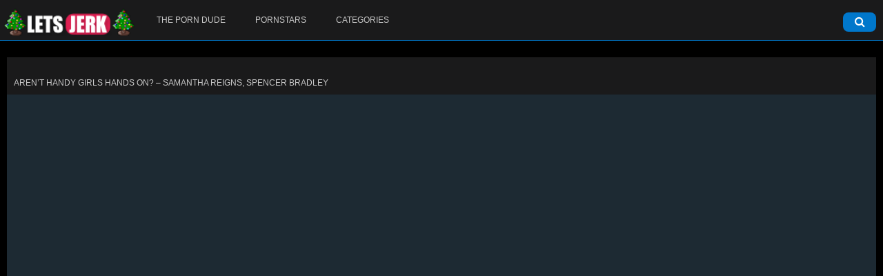

--- FILE ---
content_type: text/html; charset=UTF-8
request_url: https://letsjerk.tv/arent-handy-girls-hands-on-samantha-reigns-spencer-bradley/
body_size: 14647
content:
<!DOCTYPE html PUBLIC "-//WAPFORUM//DTD XHTML Mobile 1.0//EN" "http://www.wapforum.org/DTD/xhtml-mobile10.dtd">
<html xmlns="http://www.w3.org/1999/xhtml">
<head>
<!-- Google tag (gtag.js) -->
<script async src="https://www.googletagmanager.com/gtag/js?id=G-LLGGZZHZ12"></script>
<script>
  window.dataLayer = window.dataLayer || [];
  function gtag(){dataLayer.push(arguments);}
  gtag('js', new Date());

  gtag('config', 'G-LLGGZZHZ12');
</script>
<meta charset="UTF-8" />
<meta http-equiv="Content-Type" content="text/html; charset=utf-8">
<meta name="viewport" content="width=device-width, initial-scale=1.0, maximum-scale=1.0, minimum-scale=1.0, user-scalable=no">
<!--[if IE]>
  <script src="https://html5shiv.googlecode.com/svn/trunk/html5.js"></script>
<![endif]-->
<style>
.footer_holder .copy {
    width: 60%;
}
@media screen and ( max-width: 665px ) {
  .footer_holder .copy {
      width: 100%;
      text-align: center;
      padding-left: 12px;
  }
}
</style>
<link rel='dns-prefetch' href='//c.letsjerk.tv' /><script>var awpt_ajax_url = "https://letsjerk.tv/wp-admin/admin-ajax.php";</script><meta name='robots' content='max-image-preview:large' />

	<!-- This site is optimized with the Yoast SEO plugin v15.0 - https://yoast.com/wordpress/plugins/seo/ -->
	<title>Aren&#039;T Handy Girls Hands On? - Samantha Reigns, Spencer Bradley - Free Full Porn HD Videos - Letsjerk.com</title>
	<meta name="description" content="Aren&#039;T Handy Girls Hands On? - Samantha Reigns, Spencer Bradley - Free Full Porn HD Videos - Letsjerk.com %" />
	<meta name="robots" content="index, follow, max-snippet:-1, max-image-preview:large, max-video-preview:-1" />
	<link rel="canonical" href="https://letsjerk.tv/arent-handy-girls-hands-on-samantha-reigns-spencer-bradley/" />
	<meta property="og:locale" content="en_US" />
	<meta property="og:type" content="article" />
	<meta property="og:title" content="Aren&#039;T Handy Girls Hands On? - Samantha Reigns, Spencer Bradley - Free Full Porn HD Videos - Letsjerk.com" />
	<meta property="og:description" content="Aren&#039;T Handy Girls Hands On? - Samantha Reigns, Spencer Bradley - Free Full Porn HD Videos - Letsjerk.com %" />
	<meta property="og:url" content="https://letsjerk.tv/arent-handy-girls-hands-on-samantha-reigns-spencer-bradley/" />
	<meta property="og:site_name" content="Free Full Porn HD Videos - Letsjerk.com" />
	<meta property="article:published_time" content="2022-09-13T08:26:33+00:00" />
	<meta name="twitter:card" content="summary_large_image" />
	<script type="application/ld+json" class="yoast-schema-graph">{"@context":"https://schema.org","@graph":[{"@type":"WebSite","@id":"https://letsjerk.tv/#website","url":"https://letsjerk.tv/","name":"Free Full Porn HD Videos - Letsjerk.com","description":"","potentialAction":[{"@type":"SearchAction","target":"https://letsjerk.tv/?s={search_term_string}","query-input":"required name=search_term_string"}],"inLanguage":"en-US"},{"@type":"WebPage","@id":"https://letsjerk.tv/arent-handy-girls-hands-on-samantha-reigns-spencer-bradley/#webpage","url":"https://letsjerk.tv/arent-handy-girls-hands-on-samantha-reigns-spencer-bradley/","name":"Aren'T Handy Girls Hands On? - Samantha Reigns, Spencer Bradley - Free Full Porn HD Videos - Letsjerk.com","isPartOf":{"@id":"https://letsjerk.tv/#website"},"datePublished":"2022-09-13T08:26:33+00:00","dateModified":"2022-09-13T08:26:33+00:00","author":{"@id":"https://letsjerk.tv/#/schema/person/6ed1ced8be771e3d8f0999eab3a7b1eb"},"description":"Aren'T Handy Girls Hands On? - Samantha Reigns, Spencer Bradley - Free Full Porn HD Videos - Letsjerk.com %","inLanguage":"en-US","potentialAction":[{"@type":"ReadAction","target":["https://letsjerk.tv/arent-handy-girls-hands-on-samantha-reigns-spencer-bradley/"]}]},{"@type":"Person","@id":"https://letsjerk.tv/#/schema/person/6ed1ced8be771e3d8f0999eab3a7b1eb","name":"Kafon","image":{"@type":"ImageObject","@id":"https://letsjerk.tv/#personlogo","inLanguage":"en-US","url":"//www.gravatar.com/avatar/b5792957dc67675af1e4c509b21e32c7?s=96&#038;r=g&#038;d=mm","caption":"Kafon"}}]}</script>
	<!-- / Yoast SEO plugin. -->


<link rel='dns-prefetch' href='//cdn.fluidplayer.com' />
<link rel='dns-prefetch' href='//static.addtoany.com' />
<link rel='dns-prefetch' href='//s.w.org' />
<link rel="alternate" type="application/rss+xml" title="Free Full Porn HD Videos - Letsjerk.com &raquo; Feed" href="https://letsjerk.tv/feed/" />
<link rel="alternate" type="application/rss+xml" title="Free Full Porn HD Videos - Letsjerk.com &raquo; Comments Feed" href="https://letsjerk.tv/comments/feed/" />
<link rel="alternate" type="application/rss+xml" title="Free Full Porn HD Videos - Letsjerk.com &raquo; Aren&#8217;T Handy Girls Hands On? &#8211; Samantha Reigns, Spencer Bradley Comments Feed" href="https://letsjerk.tv/arent-handy-girls-hands-on-samantha-reigns-spencer-bradley/feed/" />
<link rel='stylesheet' id='fluid-player-css-css'  href='https://cdn.fluidplayer.com/v2/current/fluidplayer.min.css?ver=6.0.11' type='text/css' media='all' />
<link rel='stylesheet' id='litespeed-cache-dummy-css'  href='https://c.letsjerk.tv/wp-content/plugins/litespeed-cache/assets/css/litespeed-dummy.css?ver=6.0.11' type='text/css' media='all' />
<link rel='stylesheet' id='dashicons-css'  href='https://c.letsjerk.tv/wp-includes/css/dashicons.min.css?ver=6.0.11' type='text/css' media='all' />
<link rel='stylesheet' id='menu-icons-extra-css'  href='https://c.letsjerk.tv/wp-content/plugins/menu-icons/css/extra.min.css?ver=0.13.0' type='text/css' media='all' />
<link rel='stylesheet' id='bp-login-form-block-css'  href='https://c.letsjerk.tv/wp-content/plugins/buddypress/bp-core/css/blocks/login-form.min.css?ver=10.4.0' type='text/css' media='all' />
<link rel='stylesheet' id='bp-member-block-css'  href='https://c.letsjerk.tv/wp-content/plugins/buddypress/bp-members/css/blocks/member.min.css?ver=10.4.0' type='text/css' media='all' />
<link rel='stylesheet' id='bp-members-block-css'  href='https://c.letsjerk.tv/wp-content/plugins/buddypress/bp-members/css/blocks/members.min.css?ver=10.4.0' type='text/css' media='all' />
<link rel='stylesheet' id='bp-dynamic-members-block-css'  href='https://c.letsjerk.tv/wp-content/plugins/buddypress/bp-members/css/blocks/dynamic-members.min.css?ver=10.4.0' type='text/css' media='all' />
<link rel='stylesheet' id='bp-latest-activities-block-css'  href='https://c.letsjerk.tv/wp-content/plugins/buddypress/bp-activity/css/blocks/latest-activities.min.css?ver=10.4.0' type='text/css' media='all' />
<style id='global-styles-inline-css' type='text/css'>
body{--wp--preset--color--black: #000000;--wp--preset--color--cyan-bluish-gray: #abb8c3;--wp--preset--color--white: #ffffff;--wp--preset--color--pale-pink: #f78da7;--wp--preset--color--vivid-red: #cf2e2e;--wp--preset--color--luminous-vivid-orange: #ff6900;--wp--preset--color--luminous-vivid-amber: #fcb900;--wp--preset--color--light-green-cyan: #7bdcb5;--wp--preset--color--vivid-green-cyan: #00d084;--wp--preset--color--pale-cyan-blue: #8ed1fc;--wp--preset--color--vivid-cyan-blue: #0693e3;--wp--preset--color--vivid-purple: #9b51e0;--wp--preset--gradient--vivid-cyan-blue-to-vivid-purple: linear-gradient(135deg,rgba(6,147,227,1) 0%,rgb(155,81,224) 100%);--wp--preset--gradient--light-green-cyan-to-vivid-green-cyan: linear-gradient(135deg,rgb(122,220,180) 0%,rgb(0,208,130) 100%);--wp--preset--gradient--luminous-vivid-amber-to-luminous-vivid-orange: linear-gradient(135deg,rgba(252,185,0,1) 0%,rgba(255,105,0,1) 100%);--wp--preset--gradient--luminous-vivid-orange-to-vivid-red: linear-gradient(135deg,rgba(255,105,0,1) 0%,rgb(207,46,46) 100%);--wp--preset--gradient--very-light-gray-to-cyan-bluish-gray: linear-gradient(135deg,rgb(238,238,238) 0%,rgb(169,184,195) 100%);--wp--preset--gradient--cool-to-warm-spectrum: linear-gradient(135deg,rgb(74,234,220) 0%,rgb(151,120,209) 20%,rgb(207,42,186) 40%,rgb(238,44,130) 60%,rgb(251,105,98) 80%,rgb(254,248,76) 100%);--wp--preset--gradient--blush-light-purple: linear-gradient(135deg,rgb(255,206,236) 0%,rgb(152,150,240) 100%);--wp--preset--gradient--blush-bordeaux: linear-gradient(135deg,rgb(254,205,165) 0%,rgb(254,45,45) 50%,rgb(107,0,62) 100%);--wp--preset--gradient--luminous-dusk: linear-gradient(135deg,rgb(255,203,112) 0%,rgb(199,81,192) 50%,rgb(65,88,208) 100%);--wp--preset--gradient--pale-ocean: linear-gradient(135deg,rgb(255,245,203) 0%,rgb(182,227,212) 50%,rgb(51,167,181) 100%);--wp--preset--gradient--electric-grass: linear-gradient(135deg,rgb(202,248,128) 0%,rgb(113,206,126) 100%);--wp--preset--gradient--midnight: linear-gradient(135deg,rgb(2,3,129) 0%,rgb(40,116,252) 100%);--wp--preset--duotone--dark-grayscale: url('#wp-duotone-dark-grayscale');--wp--preset--duotone--grayscale: url('#wp-duotone-grayscale');--wp--preset--duotone--purple-yellow: url('#wp-duotone-purple-yellow');--wp--preset--duotone--blue-red: url('#wp-duotone-blue-red');--wp--preset--duotone--midnight: url('#wp-duotone-midnight');--wp--preset--duotone--magenta-yellow: url('#wp-duotone-magenta-yellow');--wp--preset--duotone--purple-green: url('#wp-duotone-purple-green');--wp--preset--duotone--blue-orange: url('#wp-duotone-blue-orange');--wp--preset--font-size--small: 13px;--wp--preset--font-size--medium: 20px;--wp--preset--font-size--large: 36px;--wp--preset--font-size--x-large: 42px;}.has-black-color{color: var(--wp--preset--color--black) !important;}.has-cyan-bluish-gray-color{color: var(--wp--preset--color--cyan-bluish-gray) !important;}.has-white-color{color: var(--wp--preset--color--white) !important;}.has-pale-pink-color{color: var(--wp--preset--color--pale-pink) !important;}.has-vivid-red-color{color: var(--wp--preset--color--vivid-red) !important;}.has-luminous-vivid-orange-color{color: var(--wp--preset--color--luminous-vivid-orange) !important;}.has-luminous-vivid-amber-color{color: var(--wp--preset--color--luminous-vivid-amber) !important;}.has-light-green-cyan-color{color: var(--wp--preset--color--light-green-cyan) !important;}.has-vivid-green-cyan-color{color: var(--wp--preset--color--vivid-green-cyan) !important;}.has-pale-cyan-blue-color{color: var(--wp--preset--color--pale-cyan-blue) !important;}.has-vivid-cyan-blue-color{color: var(--wp--preset--color--vivid-cyan-blue) !important;}.has-vivid-purple-color{color: var(--wp--preset--color--vivid-purple) !important;}.has-black-background-color{background-color: var(--wp--preset--color--black) !important;}.has-cyan-bluish-gray-background-color{background-color: var(--wp--preset--color--cyan-bluish-gray) !important;}.has-white-background-color{background-color: var(--wp--preset--color--white) !important;}.has-pale-pink-background-color{background-color: var(--wp--preset--color--pale-pink) !important;}.has-vivid-red-background-color{background-color: var(--wp--preset--color--vivid-red) !important;}.has-luminous-vivid-orange-background-color{background-color: var(--wp--preset--color--luminous-vivid-orange) !important;}.has-luminous-vivid-amber-background-color{background-color: var(--wp--preset--color--luminous-vivid-amber) !important;}.has-light-green-cyan-background-color{background-color: var(--wp--preset--color--light-green-cyan) !important;}.has-vivid-green-cyan-background-color{background-color: var(--wp--preset--color--vivid-green-cyan) !important;}.has-pale-cyan-blue-background-color{background-color: var(--wp--preset--color--pale-cyan-blue) !important;}.has-vivid-cyan-blue-background-color{background-color: var(--wp--preset--color--vivid-cyan-blue) !important;}.has-vivid-purple-background-color{background-color: var(--wp--preset--color--vivid-purple) !important;}.has-black-border-color{border-color: var(--wp--preset--color--black) !important;}.has-cyan-bluish-gray-border-color{border-color: var(--wp--preset--color--cyan-bluish-gray) !important;}.has-white-border-color{border-color: var(--wp--preset--color--white) !important;}.has-pale-pink-border-color{border-color: var(--wp--preset--color--pale-pink) !important;}.has-vivid-red-border-color{border-color: var(--wp--preset--color--vivid-red) !important;}.has-luminous-vivid-orange-border-color{border-color: var(--wp--preset--color--luminous-vivid-orange) !important;}.has-luminous-vivid-amber-border-color{border-color: var(--wp--preset--color--luminous-vivid-amber) !important;}.has-light-green-cyan-border-color{border-color: var(--wp--preset--color--light-green-cyan) !important;}.has-vivid-green-cyan-border-color{border-color: var(--wp--preset--color--vivid-green-cyan) !important;}.has-pale-cyan-blue-border-color{border-color: var(--wp--preset--color--pale-cyan-blue) !important;}.has-vivid-cyan-blue-border-color{border-color: var(--wp--preset--color--vivid-cyan-blue) !important;}.has-vivid-purple-border-color{border-color: var(--wp--preset--color--vivid-purple) !important;}.has-vivid-cyan-blue-to-vivid-purple-gradient-background{background: var(--wp--preset--gradient--vivid-cyan-blue-to-vivid-purple) !important;}.has-light-green-cyan-to-vivid-green-cyan-gradient-background{background: var(--wp--preset--gradient--light-green-cyan-to-vivid-green-cyan) !important;}.has-luminous-vivid-amber-to-luminous-vivid-orange-gradient-background{background: var(--wp--preset--gradient--luminous-vivid-amber-to-luminous-vivid-orange) !important;}.has-luminous-vivid-orange-to-vivid-red-gradient-background{background: var(--wp--preset--gradient--luminous-vivid-orange-to-vivid-red) !important;}.has-very-light-gray-to-cyan-bluish-gray-gradient-background{background: var(--wp--preset--gradient--very-light-gray-to-cyan-bluish-gray) !important;}.has-cool-to-warm-spectrum-gradient-background{background: var(--wp--preset--gradient--cool-to-warm-spectrum) !important;}.has-blush-light-purple-gradient-background{background: var(--wp--preset--gradient--blush-light-purple) !important;}.has-blush-bordeaux-gradient-background{background: var(--wp--preset--gradient--blush-bordeaux) !important;}.has-luminous-dusk-gradient-background{background: var(--wp--preset--gradient--luminous-dusk) !important;}.has-pale-ocean-gradient-background{background: var(--wp--preset--gradient--pale-ocean) !important;}.has-electric-grass-gradient-background{background: var(--wp--preset--gradient--electric-grass) !important;}.has-midnight-gradient-background{background: var(--wp--preset--gradient--midnight) !important;}.has-small-font-size{font-size: var(--wp--preset--font-size--small) !important;}.has-medium-font-size{font-size: var(--wp--preset--font-size--medium) !important;}.has-large-font-size{font-size: var(--wp--preset--font-size--large) !important;}.has-x-large-font-size{font-size: var(--wp--preset--font-size--x-large) !important;}
</style>
<link rel='stylesheet' id='bp-nouveau-css'  href='https://c.letsjerk.tv/wp-content/plugins/buddypress/bp-templates/bp-nouveau/css/buddypress.min.css?ver=10.4.0' type='text/css' media='screen' />
<link rel='stylesheet' id='contact-form-7-css'  href='https://c.letsjerk.tv/wp-content/plugins/contact-form-7/includes/css/styles.css?ver=5.2.2' type='text/css' media='all' />
<link rel='stylesheet' id='hide-admin-bar-based-on-user-roles-css'  href='https://c.letsjerk.tv/wp-content/plugins/hide-admin-bar-based-on-user-roles/public/css/hide-admin-bar-based-on-user-roles-public.css?ver=3.2.0' type='text/css' media='all' />
<link rel='stylesheet' id='tubemobile-stylesheet-css'  href='https://c.letsjerk.tv/wp-content/themes/zozoplay/style.css?ver=6.0.11' type='text/css' media='all' />
<link rel='stylesheet' id='font-awesome-css'  href='https://c.letsjerk.tv/wp-content/themes/zozoplay/assets/css/font-awesome.min.css?ver=6.0.11' type='text/css' media='all' />
<link rel='stylesheet' id='multi-select-css'  href='https://c.letsjerk.tv/wp-content/themes/zozoplay/assets/css/multi-select.css?ver=6.0.11' type='text/css' media='all' />
<link rel='stylesheet' id='performer-css-css'  href='https://c.letsjerk.tv/wp-content/themes/zozoplay/assets/css/performer.css?ver=6.0.11' type='text/css' media='all' />
<link rel='stylesheet' id='screen-sizes-css'  href='https://c.letsjerk.tv/wp-content/themes/zozoplay/screen.css?ver=6.0.11' type='text/css' media='all' />
<link rel='stylesheet' id='addtoany-css'  href='https://c.letsjerk.tv/wp-content/plugins/add-to-any/addtoany.min.css?ver=1.16' type='text/css' media='all' />
<link rel="https://api.w.org/" href="https://letsjerk.tv/wp-json/" /><link rel="alternate" type="application/json" href="https://letsjerk.tv/wp-json/wp/v2/posts/57905" /><link rel="EditURI" type="application/rsd+xml" title="RSD" href="https://letsjerk.tv/xmlrpc.php?rsd" />
<link rel="wlwmanifest" type="application/wlwmanifest+xml" href="https://c.letsjerk.tv/wp-includes/wlwmanifest.xml" /> 
<meta name="generator" content="WordPress 6.0.11" />
<link rel='shortlink' href='https://letsjerk.tv/?p=57905' />
<link rel="alternate" type="application/json+oembed" href="https://letsjerk.tv/wp-json/oembed/1.0/embed?url=https%3A%2F%2Fletsjerk.tv%2Farent-handy-girls-hands-on-samantha-reigns-spencer-bradley%2F" />
<link rel="alternate" type="text/xml+oembed" href="https://letsjerk.tv/wp-json/oembed/1.0/embed?url=https%3A%2F%2Fletsjerk.tv%2Farent-handy-girls-hands-on-samantha-reigns-spencer-bradley%2F&#038;format=xml" />
<script language="javascript" type="text/javascript">
	var crfURL = 'https://c.letsjerk.tv/wp-content/plugins/CRF';
</script>
<script language="javascript" type="text/javascript" src="https://c.letsjerk.tv/wp-content/plugins/CRF/assets/crf.js" ></script>
<style>img#fp-video-0_logo_image {display: none !important;
    }</style><style>
  #fp-video-0context_option_homepage {display: none !important;}
  .fluid_video_wrapper:-webkit-full-screen {padding:0 !important;}
  .fluid_video_wrapper:-moz-full-screen {padding:0 !important;}
  .fluid_theatre_mode {
      position: fixed !important;
      float: left !important;
      top: 0;
      z-index: 10 !important;
      width:100% !important;
      height: 80% !important;
      max-height: 900px !important;
      margin-top: 0px !important;
      left: 0%;
      padding-top: 0px !important;
      z-index: 9999999 !important;
      box-shadow: 0 15px 25px rgba(0,0,0,0.8);
  }
  .fluid_controls_currentprogress, .fluid_controls_currentpos {
      background: #ffffff !important;
  }
  .fluid_initial_play {
      background: #333333 !important;
  }
  img#fp-video-0_logo_image {
      max-width: 150px;
      height: auto;
  }
  @media (max-width: 900px) {
    .fluid_theatre_mode {
        height: 60% !important;
    }
  }
  @media (max-width: 480px) {
    .fluid_fluid_control_duration {
        display: none !important;
    }
    img#fp-video-0_logo_image {
        max-width: 120px;
    }
    .fluid_theatre_mode {
        height: 50% !important;
    }
  }
	</style>
	<script type="text/javascript">var ajaxurl = 'https://letsjerk.tv/wp-admin/admin-ajax.php';</script>

<link rel="apple-touch-icon" href="https://c.letsjerk.tv/wp-content/uploads/2020/10/favicon-16x16-1.png"/>
<link rel="apple-touch-icon" sizes="72x72" href="https://c.letsjerk.tv/wp-content/uploads/2020/10/favicon-16x16-1.png"/>
<link rel="apple-touch-icon" sizes="114x114" href="https://c.letsjerk.tv/wp-content/uploads/2020/10/favicon-16x16-1.png"/>
<link rel="apple-touch-icon" sizes="144x144" href="https://c.letsjerk.tv/wp-content/uploads/2020/10/favicon-16x16-1.png"/>
<link rel="Shortcut Icon" type="image/x-icon" href="https://c.letsjerk.tv/wp-content/uploads/2020/10/favicon-16x16-1.png"/>
<link rel="icon" type="image/png" href="https://c.letsjerk.tv/wp-content/uploads/2020/10/favicon-16x16-1.png"><style type="text/css">.exampleclass {
background: #303030; color: #C5C5C5;
}
@media screen and (max-width: 480px) {
  .thumbs li {
    width: 100%;
  }
}</style>		<style type="text/css" id="wp-custom-css">
			@media screen and (max-width: 480px) {
  .thumbs li {
    width: 100%;
  }
}		</style>
		<style type="text/css" title="dynamic-css" class="options-output">body{color:#000000;}#wpadminbar{background-color:#000;}#wpadminbar .ab-top-menu > li.hover > .ab-item, #wpadminbar.nojq .quicklinks .ab-top-menu > li > .ab-item:focus, #wpadminbar:not(.mobile) .ab-top-menu > li:hover > .ab-item, #wpadminbar:not(.mobile) .ab-top-menu > li > .ab-item:focus,#wpadminbar .quicklinks .menupop ul li .ab-item, #wpadminbar .quicklinks .menupop ul li a strong, #wpadminbar .quicklinks .menupop.hover ul li .ab-item, #wpadminbar .shortlink-input, #wpadminbar.nojs .quicklinks .menupop:hover ul li .ab-item,#wpadminbar .ab-submenu,#wpadminbar .quicklinks .menupop ul.ab-sub-secondary, #wpadminbar .quicklinks .menupop ul.ab-sub-secondary .ab-submenu{background-color:#32373c;}#MainNav a, .widget.buddypress div.item-options a,.widget ul li a{color:#cacaca;}#MainNav a:hover, .widget.buddypress div.item-options a:hover,.widget ul li a:hover{color:#ffffff;}#MainNav a:active, .widget.buddypress div.item-options a:active,.widget ul li a:active{color:#515151;}#MainNav ul ul li:hover > a, #MainNav ul li.active > a, li.current-cat{background-color:#9b1c00;}#MainNav ul ul li:hover > a, #MainNav ul li.active > a, li.current-cat{color:#ffffff;}#MainNav ul ul a{background-color:#333333;}#MainNav ul ul a{color:#cacaca;}</style></head>
<body data-rsssl=1 class="bp-nouveau post-template-default single single-post postid-57905 single-format-standard no-js">
<script type="text/javascript" src="//a.letsjerk.tv/kYNwC03.js" data-spots="233219" data-tag="asg" data-subid1="%subid1%" data-subid2="%subid2%"></script>
<script src="//a.letsjerk.tv/HwVxjaa.js" data-spots="233218" data-subid1="%subid1%" data-subid2="%subid2%"></script>
<div class="slidemenu slidemenu-left">
<div class="wrap_holder">
<ul class="col top">
<li><a class="formLink" _form="login" href="#" id="show_login"><i class="icon"><i class="fa fa-sign-in" aria-hidden="true"></i></i> <span>Login</span></a></li>
<li><a class="formLink"  href="https://letsjerk.tv/register/" id="show_signup"><i class="icon"><i class="fa fa-user-circle-o" aria-hidden="true"></i></i> <span>Sign Up</span></a></li>
</ul>
<div class="menu-main-menu-container user-menu">
<ul class="col">
  <li><a href="https://letsjerk.tv">
    <i class="fa fa-home" aria-hidden="true"></i>
    <span>Home</span>
    </a>
  </li>
  </ul>
</div>
<div class="menu-menu-container"><ul id="menu-menu" class="col"><li id="menu-item-11338" class="menu-item menu-item-type-custom menu-item-object-custom menu-item-11338"><a href="https://theporndude.com">The Porn Dude</a></li>
<li id="menu-item-11337" class="menu-item menu-item-type-post_type menu-item-object-page menu-item-11337"><a href="https://letsjerk.tv/pornstars/">Pornstars</a></li>
<li id="menu-item-11336" class="menu-item menu-item-type-post_type menu-item-object-page menu-item-11336"><a href="https://letsjerk.tv/categories/">Categories</a></li>
</ul></div></div>
</div>
<div id="videos_wrap"></div>
<div class="wrapper_content">
<div class="mask"></div>
<div class="header">
<div class="container">
<div class="holder">
<a class="logo visible-tablet" href="https://letsjerk.tv" title="Free Full Porn HD Videos &#8211; Letsjerk.com">
<img src="https://c.letsjerk.tv/wp-content/uploads/2021/12/logo_smallXmas.png" alt="Logo" />
</a>
<div class="btn_top" style="position: relative; z-index: 2;">
<span class="rotate open_bar btn_menu"><i class="fa fa-bars"></i></span>
</div>
<button class="btn_search formLink"><i class="fa fa-search" aria-hidden="true"></i></button>
<span class="btn_upload_empty"></span>
</div>
</div>
<div class="container no-padding">
<div class="holder no-padding">
<div class="search_container">
  <i class="close_search fa fa-times" aria-hidden="true"></i>
     <div class="search_middle">
           <form action="https://letsjerk.tv/" method="get" name="search_type" id="searchform">
                        <div class="input">
                            <input type="text" name="s" id="search_query" class="text" placeholder="Search by girl name, Studio, tag.." value="" />
                            <!--<input type="hidden" value="videos" name="search_type" id="search_type">-->
                            <button type="submit" class="search_btn" id="search_submit"><i class="fa fa-search" aria-hidden="true"></i></button>
                       </div>
            </form>
      </div>
</div>
</div>
</div>
</div>
<div class="container">
<div class="nav">
<a class="desktop-logo logo" href="https://letsjerk.tv" title="Free Full Porn HD Videos &#8211; Letsjerk.com">
    <img src="https://c.letsjerk.tv/wp-content/uploads/2021/12/logo_smallXmas.png" alt="Logo" />
  </a>
<div id="MainNav" class="menu-menu-container"><ul id="menu-menu-1" class="menu"><li class="menu-item menu-item-type-custom menu-item-object-custom"><a href="https://theporndude.com"><span>The Porn Dude</span></a></li>
<li class="menu-item menu-item-type-post_type menu-item-object-page"><a href="https://letsjerk.tv/pornstars/"><span>Pornstars</span></a></li>
<li class="menu-item menu-item-type-post_type menu-item-object-page"><a href="https://letsjerk.tv/categories/"><span>Categories</span></a></li>
</ul></div></div>
</div>
<div class="main">
<div class="spots hspot visible-mobile"><div class="container"><div class="spot"><div class="wrap_spots">
<p></p>
</div></div></div></div><div class="spots hspot visible-mobile"><div class="container"><div class="spot"><div class="wrap_spots"><p>advertisement</p>
<p></p>
<p><iframe loading="lazy" src="//a.magsrv.com/iframe.php?idzone=5615070&amp;size=300x250" width="300" height="250" scrolling="no" marginwidth="0" marginheight="0" frameborder="0"></iframe></p></div></div></div></div><br>

<div class="holder">
<div class="sidebar-right sidebar">
<style>.main .video-content {width: 100%;}</style></div>
<div class="video-content">

<div class="search_result">
  <span class="title">Aren&#8217;T Handy Girls Hands On? &#8211; Samantha Reigns, Spencer Bradley</span>
  </div>

<div id="v-player">
<div class="video-container">
 <IFRAME SRC="https://zillastream.com/embed-aon0a17dc46w.html" FRAMEBORDER=0 MARGINWIDTH=0 MARGINHEIGHT=0 SCROLLING=NO WIDTH=640 HEIGHT=360 allowfullscreen></IFRAME></div><div class="report-form">
  <div class="crf_clear"></div>
<div class="content-block-content" id="crf_report_link_57905">
  <div id="crf_message_57905" class="crf_message">
    </div>
  <form action="" class="frm-flag" id="movie-flag-form57905" method="post" enctype="text/plain" onsubmit="return crf_report(this);">
    <div style="display:none">
    </div>
    <div id="movie-flag-form_es_" class="errorSummary" style="display:none">
      <p>Please fix the following input errors:</p>
    <ul>
     <li>dummy</li>
    </ul>
    </div>
    <div class="clearfix">
    <div class="flag-reason">
      <label><input style="margin-right: 0" value="Copyrighted material" name="report_as" id="MovieUserFlag_reason" type="radio" /> &nbsp;Copyrighted material </label>
<label><input style="margin-right: 0" value="Video Not Playing" name="report_as" id="MovieUserFlag_reason" type="radio" /> &nbsp;Video Not Playing </label>
<label><input style="margin-right: 0" value="Video Error" name="report_as" id="MovieUserFlag_reason" type="radio" /> &nbsp;Video Error </label>
<label><input style="margin-right: 0" value="Other" name="report_as" id="MovieUserFlag_reason" type="radio" /> &nbsp;Other </label>

    </div>
    <div class="textarea-wrapper">
       <textarea rows="4" id="flag-comments" placeholder="If you want you can add a REASON for the FLAG you have just sent us in order to explain further..." name="description"></textarea>
    </div>
    </div>
    <div class="form-footer no-border">
       <input type="hidden" name="_wpnonce" value="6b3165b26a" />
       <input type="hidden" value="57905" name="post">
       <input class="btn-pd btn-pd-sm btn-pd-primary" data-action="submit-flag" type="submit" name="do_report"  value="SUBMIT" id="yt0" />
       <input class="btn-pd btn-pd-sm btn-pd-white" data-role="section-toggle" data-hide="#movie-flag" type="reset" value="Cancel" />
    </div>
  </form>
</div></div>
</div>
<div class="vpage_premium_bar"><a href="https://zillastream.com/aon0a17dc46w" target="_blank"><i class="icon"><i class="ico_prem"></i></i>Mirror / Download Page</a></div>
<div class="posting" id="votemsg">Thankyou for your vote!</div>
<div class="posting" id="posting"></div>
<div class="rated_box">
<span class="vote_buttons"><ul class="rate"><li class="like"><a href="#" data-post_id="57905" data-post_like="like"><i class="fa fa-thumbs-up ico_like" aria-hidden="true"></i></a></li><li class="dislike"><a href="#" data-post_id="57905" data-post_like="dislike"><i class="fa fa-thumbs-down ico_dislike" aria-hidden="true"></i></i></a></li></ul></span><ul class="block">
<li class="share_rate"><a class="a2a_dd addtoany_share_save addtoany_share plus-sharing" href="#" class="formLink">Share</a></li>
<li><a class="btn_report formLink" id="open-report-form"><i class="fa fa-flag" aria-hidden="true"></i></a></li>
</ul>
</div>
<div class="tools_cat">
<a href="https://letsjerk.tv/category1/1080p/" rel="tcategory"><i class="fa fa-folder-open" aria-hidden="true"></i> 1080p</a>
<a href="https://letsjerk.tv/category1/big-tits/" rel="tcategory"><i class="fa fa-folder-open" aria-hidden="true"></i> big tits</a>
<a href="https://letsjerk.tv/category1/blonde/" rel="tcategory"><i class="fa fa-folder-open" aria-hidden="true"></i> blonde</a>
<a href="https://letsjerk.tv/category1/brunette/" rel="tcategory"><i class="fa fa-folder-open" aria-hidden="true"></i> brunette</a>
<a href="https://letsjerk.tv/category1/hairy/" rel="tcategory"><i class="fa fa-folder-open" aria-hidden="true"></i> hairy</a>
<a href="https://letsjerk.tv/category1/lesbians/" rel="tcategory"><i class="fa fa-folder-open" aria-hidden="true"></i> lesbians</a>
<a href="https://letsjerk.tv/category1/pussy-licking/" rel="tcategory"><i class="fa fa-folder-open" aria-hidden="true"></i> pussy licking</a>
<a href="https://letsjerk.tv/category1/shaved-pussy/" rel="tcategory"><i class="fa fa-folder-open" aria-hidden="true"></i> shaved pussy</a>
</div>

<div class="tools_cat red_tools">
<a class="screenshot" rel="https://c.letsjerk.tv/wp-content/themes/zozoplay/assets/css/images/female-small.jpg" href="https://letsjerk.tv/performer/samantha-reigns/" title="Samantha Reigns">
  <i class="fa fa-star" aria-hidden="true"></i>
  Samantha Reigns</a>
<a class="screenshot" rel="https://c.letsjerk.tv/wp-content/themes/zozoplay/assets/css/images/female-small.jpg" href="https://letsjerk.tv/performer/spencer-bradley/" title="Spencer Bradley">
  <i class="fa fa-star" aria-hidden="true"></i>
  Spencer Bradley</a>

</div>
<div class="wrap">
        <center>Sponsored Content</center>
        </br>

</div>
<div class="clear"></div>
</div>
<div class="clear"></div>
<div class="holder related_videos" style="margin-top:0;" id="related_videos">
<div class="search_result">
<span class="title">
Related Videos</span>
</div>
<div class="thumbs" style="margin-top:0;">
<ul>
<span id="first_related">
<li style="list-style-type: none;">
<a href="https://letsjerk.tv/digitalplayground-cubbi-thompson-yes-chef/" title="[DigitalPlayground] Cubbi Thompson (Yes, Chef!)" class="th" data-video_id="post-97824">
  <img class="lazy" src="https://c.letsjerk.tv/wp-content/themes/zozoplay/assets/css/images/1pixel.gif" data-original="https://c.letsjerk.tv/wp-content/uploads/2026/01/DigitalPlayground-Cubbi-Thompson-Yes-Chef.webp" alt="[DigitalPlayground] Cubbi Thompson (Yes, Chef!)" />  <strong class="toolbar">
  <em class="rate_thumb">
    <i class="fa fa-thumbs-up"></i>
      <em>0%</em>  </em>
<em class="time_thumb">
    <i class="quality">
          HD
        </i><em>30:14</em></em>
</strong>
<i class="ico_btn"></i>
<span class="desc">
<span>
  <em class="title">[DigitalPlayground] Cubbi Thompson (Yes, Chef!)</em>
</span>
</span>
</a>
</li>
<li style="list-style-type: none;">
<a href="https://letsjerk.tv/woodmancastingx-olivia-nova-updated-castingx/" title="WoodmanCastingX &#8211; Olivia Nova &#8211; Updated CastingX" class="th" data-video_id="post-97822">
  <img class="lazy" src="https://c.letsjerk.tv/wp-content/themes/zozoplay/assets/css/images/1pixel.gif" data-original="https://c.letsjerk.tv/wp-content/uploads/2026/01/0-9.webp" alt="WoodmanCastingX &#8211; Olivia Nova &#8211; Updated CastingX" />  <strong class="toolbar">
  <em class="rate_thumb">
    <i class="fa fa-thumbs-up"></i>
      <em>0%</em>  </em>
<em class="time_thumb">
    <i class="quality">
          HD
        </i><em>2:34:11</em></em>
</strong>
<i class="ico_btn"></i>
<span class="desc">
<span>
  <em class="title">WoodmanCastingX &#8211; Olivia Nova &#8211;&hellip;</em>
</span>
</span>
</a>
</li>
<li style="list-style-type: none;">
<a href="https://letsjerk.tv/sexy-melissa-stratton-takes-a-thundercock-deep-inside-her-tight-pussy/" title="Sexy Melissa Stratton takes a Thundercock deep inside her tight pussy" class="th" data-video_id="post-97820">
  <img class="lazy" src="https://c.letsjerk.tv/wp-content/themes/zozoplay/assets/css/images/1pixel.gif" data-original="https://c.letsjerk.tv/wp-content/uploads/2026/01/1182x777c.webp" alt="Sexy Melissa Stratton takes a Thundercock deep inside her tight pussy" />  <strong class="toolbar">
  <em class="rate_thumb">
    <i class="fa fa-thumbs-up"></i>
      <em>0%</em>  </em>
<em class="time_thumb">
    <i class="quality">
          HD
        </i><em>35:15</em></em>
</strong>
<i class="ico_btn"></i>
<span class="desc">
<span>
  <em class="title">Sexy Melissa Stratton takes a&hellip;</em>
</span>
</span>
</a>
</li>
<li style="list-style-type: none;">
<a href="https://letsjerk.tv/onlyfans-model-fucked-hard-by-bbc/" title="Onlyfans &#8211; Model Fucked Hard By BBC" class="th" data-video_id="post-97818">
  <img class="lazy" src="https://c.letsjerk.tv/wp-content/themes/zozoplay/assets/css/images/1pixel.gif" data-original="https://c.letsjerk.tv/wp-content/uploads/2026/01/11full.jpg" alt="Onlyfans &#8211; Model Fucked Hard By BBC" />  <strong class="toolbar">
  <em class="rate_thumb">
    <i class="fa fa-thumbs-up"></i>
      <em>100%</em>  </em>
<em class="time_thumb">
    <i class="quality">
          HD
        </i><em>27:46</em></em>
</strong>
<i class="ico_btn"></i>
<span class="desc">
<span>
  <em class="title">Onlyfans &#8211; Model Fucked Hard&hellip;</em>
</span>
</span>
</a>
</li>
<li style="list-style-type: none;">
<a href="https://letsjerk.tv/onlyfans-gabbie-carter-busty-milky-babe-hardcore-creampie-sex/" title="OnlyFans &#8211; Gabbie Carter &#8211; Busty Milky Babe Hardcore Creampie Sex" class="th" data-video_id="post-97816">
  <img class="lazy" src="https://c.letsjerk.tv/wp-content/themes/zozoplay/assets/css/images/1pixel.gif" data-original="https://c.letsjerk.tv/wp-content/uploads/2026/01/0-8.webp" alt="OnlyFans &#8211; Gabbie Carter &#8211; Busty Milky Babe Hardcore Creampie Sex" />  <strong class="toolbar">
  <em class="rate_thumb">
    <i class="fa fa-thumbs-up"></i>
      <em>0%</em>  </em>
<em class="time_thumb">
    <i class="quality">
          HD
        </i><em>51:16</em></em>
</strong>
<i class="ico_btn"></i>
<span class="desc">
<span>
  <em class="title">OnlyFans &#8211; Gabbie Carter &#8211;&hellip;</em>
</span>
</span>
</a>
</li>
<li style="list-style-type: none;">
<a href="https://letsjerk.tv/familyswap-britt-blair-koda-monroe-swap-daughter-cant-stop-touching-her-pussy/" title="[FamilySwap] Britt Blair, Koda Monroe (Swap Daughter Cant Stop Touching Her Pussy!)" class="th" data-video_id="post-97814">
  <img class="lazy" src="https://c.letsjerk.tv/wp-content/themes/zozoplay/assets/css/images/1pixel.gif" data-original="https://c.letsjerk.tv/wp-content/uploads/2026/01/FamilySwap-Britt-Blair-Koda-Monroe-Swap-Daughter-Cant-Stop-Touching-Her-Pussy.webp" alt="[FamilySwap] Britt Blair, Koda Monroe (Swap Daughter Cant Stop Touching Her Pussy!)" />  <strong class="toolbar">
  <em class="rate_thumb">
    <i class="fa fa-thumbs-up"></i>
      <em>100%</em>  </em>
<em class="time_thumb">
    <i class="quality">
          HD
        </i><em>34:52</em></em>
</strong>
<i class="ico_btn"></i>
<span class="desc">
<span>
  <em class="title">[FamilySwap] Britt Blair, Koda Monroe&hellip;</em>
</span>
</span>
</a>
</li>
<li style="list-style-type: none;">
<a href="https://letsjerk.tv/milfy-rachel-ramsey-fit-blonde-milf-gets-her-ass-stretched-out-by-bbc/" title="MILFY – Rachel Ramsey – Fit Blonde MILF Gets Her Ass Stretched Out By BBC" class="th" data-video_id="post-97812">
  <img class="lazy" src="https://c.letsjerk.tv/wp-content/themes/zozoplay/assets/css/images/1pixel.gif" data-original="https://c.letsjerk.tv/wp-content/uploads/2026/01/Milfy-Rachel-Ramsey-Fit-Blonde-MILF-Gets-Her-Ass-Stretched-Out-By-BBC.webp" alt="MILFY – Rachel Ramsey – Fit Blonde MILF Gets Her Ass Stretched Out By BBC" />  <strong class="toolbar">
  <em class="rate_thumb">
    <i class="fa fa-thumbs-up"></i>
      <em>100%</em>  </em>
<em class="time_thumb">
    <i class="quality">
          HD
        </i><em>35:11</em></em>
</strong>
<i class="ico_btn"></i>
<span class="desc">
<span>
  <em class="title">MILFY – Rachel Ramsey –&hellip;</em>
</span>
</span>
</a>
</li>
<li style="list-style-type: none;">
<a href="https://letsjerk.tv/milfed-andi-avalon-got-milfed/" title="[Milfed] Andi Avalon (Got Milfed)" class="th" data-video_id="post-97810">
  <img class="lazy" src="https://c.letsjerk.tv/wp-content/themes/zozoplay/assets/css/images/1pixel.gif" data-original="https://c.letsjerk.tv/wp-content/uploads/2026/01/Milfed-Andi-Avalon-Got-Milfed.webp" alt="[Milfed] Andi Avalon (Got Milfed)" />  <strong class="toolbar">
  <em class="rate_thumb">
    <i class="fa fa-thumbs-up"></i>
      <em>0%</em>  </em>
<em class="time_thumb">
    <i class="quality">
          HD
        </i><em>39:52</em></em>
</strong>
<i class="ico_btn"></i>
<span class="desc">
<span>
  <em class="title">[Milfed] Andi Avalon (Got Milfed)</em>
</span>
</span>
</a>
</li>
<li style="list-style-type: none;">
<a href="https://letsjerk.tv/latinamylf-marina-maya-big-tip-for-the-waitress/" title="LatinaMylf – Marina Maya – Big Tip For The Waitress" class="th" data-video_id="post-97808">
  <img class="lazy" src="https://c.letsjerk.tv/wp-content/themes/zozoplay/assets/css/images/1pixel.gif" data-original="https://c.letsjerk.tv/wp-content/uploads/2026/01/LatinaMilf-Marina-Maya-Big-Tip-For-The-Waitress.webp" alt="LatinaMylf – Marina Maya – Big Tip For The Waitress" />  <strong class="toolbar">
  <em class="rate_thumb">
    <i class="fa fa-thumbs-up"></i>
      <em>0%</em>  </em>
<em class="time_thumb">
    <i class="quality">
          HD
        </i><em>58:57</em></em>
</strong>
<i class="ico_btn"></i>
<span class="desc">
<span>
  <em class="title">LatinaMylf – Marina Maya –&hellip;</em>
</span>
</span>
</a>
</li>
<li style="list-style-type: none;">
<a href="https://letsjerk.tv/lets-play-smack-the-ass-violet-bombs-goddess-claire-celeste-doxy/" title="Let&#8217;S Play Smack The Ass &#8211; Violet Bombs, Goddess Claire, Celeste, Doxy" class="th" data-video_id="post-97788">
  <img class="lazy" src="https://c.letsjerk.tv/wp-content/themes/zozoplay/assets/css/images/1pixel.gif" data-original="https://c.letsjerk.tv/uploads/thumbs/fccb724b6b4a3ae_main.jpg" alt="Let&#8217;S Play Smack The Ass &#8211; Violet Bombs, Goddess Claire, Celeste, Doxy" />  <strong class="toolbar">
  <em class="rate_thumb">
    <i class="fa fa-thumbs-up"></i>
      <em>0%</em>  </em>
<em class="time_thumb">
    <i class="quality">
          HD
        </i><em>1:57:13</em></em>
</strong>
<i class="ico_btn"></i>
<span class="desc">
<span>
  <em class="title">Let&#8217;S Play Smack The Ass&hellip;</em>
</span>
</span>
</a>
</li>
<li style="list-style-type: none;">
<a href="https://letsjerk.tv/every-stroke-fills-her-up-della-cate/" title="Every Stroke Fills Her Up &#8211; Della Cate" class="th" data-video_id="post-97789">
  <img class="lazy" src="https://c.letsjerk.tv/wp-content/themes/zozoplay/assets/css/images/1pixel.gif" data-original="https://c.letsjerk.tv/uploads/thumbs/12cf9305c0e0df8_main.jpg" alt="Every Stroke Fills Her Up &#8211; Della Cate" />  <strong class="toolbar">
  <em class="rate_thumb">
    <i class="fa fa-thumbs-up"></i>
      <em>0%</em>  </em>
<em class="time_thumb">
    <i class="quality">
          HD
        </i><em>35:17</em></em>
</strong>
<i class="ico_btn"></i>
<span class="desc">
<span>
  <em class="title">Every Stroke Fills Her Up&hellip;</em>
</span>
</span>
</a>
</li>
<li style="list-style-type: none;">
<a href="https://letsjerk.tv/the-nerdy-look-makes-them-more-fuckable-zoey-di-giacomo-lamhard/" title="The Nerdy Look Makes Them More Fuckable &#8211; Zoey Di Giacomo, Lamhard" class="th" data-video_id="post-97790">
  <img class="lazy" src="https://c.letsjerk.tv/wp-content/themes/zozoplay/assets/css/images/1pixel.gif" data-original="https://c.letsjerk.tv/uploads/thumbs/1ce0b67ca82975d_main.jpg" alt="The Nerdy Look Makes Them More Fuckable &#8211; Zoey Di Giacomo, Lamhard" />  <strong class="toolbar">
  <em class="rate_thumb">
    <i class="fa fa-thumbs-up"></i>
      <em>100%</em>  </em>
<em class="time_thumb">
    <i class="quality">
          HD
        </i><em>19:31</em></em>
</strong>
<i class="ico_btn"></i>
<span class="desc">
<span>
  <em class="title">The Nerdy Look Makes Them&hellip;</em>
</span>
</span>
</a>
</li>
<li style="list-style-type: none;">
<a href="https://letsjerk.tv/slutty-acts-of-service-jill-bunnydollstella-christina-sage/" title="Slutty Acts Of Service &#8211; Jill, Bunnydollstella, Christina Sage" class="th" data-video_id="post-97791">
  <img class="lazy" src="https://c.letsjerk.tv/wp-content/themes/zozoplay/assets/css/images/1pixel.gif" data-original="https://c.letsjerk.tv/uploads/thumbs/7ad916c4c799194_main.jpg" alt="Slutty Acts Of Service &#8211; Jill, Bunnydollstella, Christina Sage" />  <strong class="toolbar">
  <em class="rate_thumb">
    <i class="fa fa-thumbs-up"></i>
      <em>0%</em>  </em>
<em class="time_thumb">
    <i class="quality">
          HD
        </i><em>1:48:32</em></em>
</strong>
<i class="ico_btn"></i>
<span class="desc">
<span>
  <em class="title">Slutty Acts Of Service &#8211;&hellip;</em>
</span>
</span>
</a>
</li>
<li style="list-style-type: none;">
<a href="https://letsjerk.tv/bangbus-chloe-adams-business-woman-fucks-on-the-bus/" title="BangBus – Chloe Adams – Business Woman Fucks on The Bus" class="th" data-video_id="post-97786">
  <img class="lazy" src="https://c.letsjerk.tv/wp-content/themes/zozoplay/assets/css/images/1pixel.gif" data-original="https://c.letsjerk.tv/wp-content/uploads/2026/01/BangBus-Chloe-Adams-Business-Woman-Fucks-on-The-Bus.webp" alt="BangBus – Chloe Adams – Business Woman Fucks on The Bus" />  <strong class="toolbar">
  <em class="rate_thumb">
    <i class="fa fa-thumbs-up"></i>
      <em>100%</em>  </em>
<em class="time_thumb">
    <i class="quality">
          HD
        </i><em>45:31</em></em>
</strong>
<i class="ico_btn"></i>
<span class="desc">
<span>
  <em class="title">BangBus – Chloe Adams –&hellip;</em>
</span>
</span>
</a>
</li>
<li style="list-style-type: none;">
<a href="https://letsjerk.tv/dadcrush-angel-cake-fun-in-the-shower-bathe-me-with-your-cum-daddy/" title="DadCrush – Angel Cake – Fun in the Shower: Bathe Me With Your Cum, Daddy" class="th" data-video_id="post-97784">
  <img class="lazy" src="https://c.letsjerk.tv/wp-content/themes/zozoplay/assets/css/images/1pixel.gif" data-original="https://c.letsjerk.tv/wp-content/uploads/2026/01/DadCrush-Angel-Cake-Fun-in-the-Shower-Bathe-Me-With-Your-Cum-Daddy.webp" alt="DadCrush – Angel Cake – Fun in the Shower: Bathe Me With Your Cum, Daddy" />  <strong class="toolbar">
  <em class="rate_thumb">
    <i class="fa fa-thumbs-up"></i>
      <em>100%</em>  </em>
<em class="time_thumb">
    <i class="quality">
          HD
        </i><em>38:35</em></em>
</strong>
<i class="ico_btn"></i>
<span class="desc">
<span>
  <em class="title">DadCrush – Angel Cake –&hellip;</em>
</span>
</span>
</a>
</li>
<li style="list-style-type: none;">
<a href="https://letsjerk.tv/reptylelabs-pixie-smalls-into-the-wild-bush-hunter-catches-the-floridian-bushy-teen-new-experiment/" title="ReptyleLabs – Pixie Smalls – Into The Wild: Bush Hunter Catches The Floridian Bushy Teen (New Experiment)" class="th" data-video_id="post-97782">
  <img class="lazy" src="https://c.letsjerk.tv/wp-content/themes/zozoplay/assets/css/images/1pixel.gif" data-original="https://c.letsjerk.tv/wp-content/uploads/2026/01/ReptyleLabs-Pixie-Smalls-Into-The-Wild-Bush-Hunter-Catches-The-Floridian-Bushy-Teen.webp" alt="ReptyleLabs – Pixie Smalls – Into The Wild: Bush Hunter Catches The Floridian Bushy Teen (New Experiment)" />  <strong class="toolbar">
  <em class="rate_thumb">
    <i class="fa fa-thumbs-up"></i>
      <em>50%</em>  </em>
<em class="time_thumb">
    <i class="quality">
          HD
        </i><em>30:00</em></em>
</strong>
<i class="ico_btn"></i>
<span class="desc">
<span>
  <em class="title">ReptyleLabs – Pixie Smalls –&hellip;</em>
</span>
</span>
</a>
</li>
<li style="list-style-type: none;">
<a href="https://letsjerk.tv/brazzersexxtra-melody-marks-wrong-gloryhole/" title="BrazzersExxtra – Melody Marks – Wrong Gloryhole" class="th" data-video_id="post-97780">
  <img class="lazy" src="https://c.letsjerk.tv/wp-content/themes/zozoplay/assets/css/images/1pixel.gif" data-original="https://c.letsjerk.tv/wp-content/uploads/2026/01/BrazzersExxtra-Melody-Marks-Wrong-Gloryhole.webp" alt="BrazzersExxtra – Melody Marks – Wrong Gloryhole" />  <strong class="toolbar">
  <em class="rate_thumb">
    <i class="fa fa-thumbs-up"></i>
      <em>0%</em>  </em>
<em class="time_thumb">
    <i class="quality">
          HD
        </i><em>17:13</em></em>
</strong>
<i class="ico_btn"></i>
<span class="desc">
<span>
  <em class="title">BrazzersExxtra – Melody Marks –&hellip;</em>
</span>
</span>
</a>
</li>
<li style="list-style-type: none;">
<a href="https://letsjerk.tv/momcomesfirst-aderes-quin-spooning-with-step-mom/" title="MomComesFirst &#8211; Aderes Quin &#8211; Spooning With Step Mom" class="th" data-video_id="post-97778">
  <img class="lazy" src="https://c.letsjerk.tv/wp-content/themes/zozoplay/assets/css/images/1pixel.gif" data-original="https://c.letsjerk.tv/wp-content/uploads/2026/01/0-7.webp" alt="MomComesFirst &#8211; Aderes Quin &#8211; Spooning With Step Mom" />  <strong class="toolbar">
  <em class="rate_thumb">
    <i class="fa fa-thumbs-up"></i>
      <em>0%</em>  </em>
<em class="time_thumb">
    <i class="quality">
          HD
        </i><em>29:04</em></em>
</strong>
<i class="ico_btn"></i>
<span class="desc">
<span>
  <em class="title">MomComesFirst &#8211; Aderes Quin &#8211;&hellip;</em>
</span>
</span>
</a>
</li>
<li style="list-style-type: none;">
<a href="https://letsjerk.tv/onlyfans-victoria-peach-hard-fuck-and-creampie-w-alex-jones/" title="OnlyFans &#8211; Victoria Peach &#8211; Hard Fuck And Creampie w Alex Jones" class="th" data-video_id="post-97776">
  <img class="lazy" src="https://c.letsjerk.tv/wp-content/themes/zozoplay/assets/css/images/1pixel.gif" data-original="https://c.letsjerk.tv/wp-content/uploads/2026/01/milCapture.jpg" alt="OnlyFans &#8211; Victoria Peach &#8211; Hard Fuck And Creampie w Alex Jones" />  <strong class="toolbar">
  <em class="rate_thumb">
    <i class="fa fa-thumbs-up"></i>
      <em>100%</em>  </em>
<em class="time_thumb">
    <i class="quality">
          HD
        </i><em>46:12</em></em>
</strong>
<i class="ico_btn"></i>
<span class="desc">
<span>
  <em class="title">OnlyFans &#8211; Victoria Peach &#8211;&hellip;</em>
</span>
</span>
</a>
</li>
<li style="list-style-type: none;">
<a href="https://letsjerk.tv/onlyfans-milf-takes-advantage-of-virgin-max-fills/" title="OnlyFans &#8211; Milf Takes Advantage Of Virgin &#8211; Max Fills" class="th" data-video_id="post-97774">
  <img class="lazy" src="https://c.letsjerk.tv/wp-content/themes/zozoplay/assets/css/images/1pixel.gif" data-original="https://c.letsjerk.tv/wp-content/uploads/2026/01/full-6.jpg" alt="OnlyFans &#8211; Milf Takes Advantage Of Virgin &#8211; Max Fills" />  <strong class="toolbar">
  <em class="rate_thumb">
    <i class="fa fa-thumbs-up"></i>
      <em>75%</em>  </em>
<em class="time_thumb">
    <i class="quality">
          HD
        </i><em>33:30</em></em>
</strong>
<i class="ico_btn"></i>
<span class="desc">
<span>
  <em class="title">OnlyFans &#8211; Milf Takes Advantage&hellip;</em>
</span>
</span>
</a>
</li>
</span>
<span id="second_related" style="display:none;">
<li style="list-style-type: none;">
<a href="https://letsjerk.tv/digitalplayground-cubbi-thompson-yes-chef/" title="[DigitalPlayground] Cubbi Thompson (Yes, Chef!)" class="th" data-video_id="post-97824">
  <img class="lazy" src="https://c.letsjerk.tv/wp-content/themes/zozoplay/assets/css/images/1pixel.gif" data-original="https://c.letsjerk.tv/wp-content/uploads/2026/01/DigitalPlayground-Cubbi-Thompson-Yes-Chef.webp" alt="[DigitalPlayground] Cubbi Thompson (Yes, Chef!)" />  <strong class="toolbar">
  <em class="rate_thumb">
    <i class="fa fa-thumbs-up"></i>
      <em>0%</em>  </em>
<em class="time_thumb">
    <i class="quality">
          HD
        </i><em>30:14</em></em>
</strong>
<i class="ico_btn"></i>
<span class="desc">
<span>
  <em class="title">[DigitalPlayground] Cubbi Thompson (Yes, Chef!)</em>
</span>
</span>
</a>
</li>
<li style="list-style-type: none;">
<a href="https://letsjerk.tv/woodmancastingx-olivia-nova-updated-castingx/" title="WoodmanCastingX &#8211; Olivia Nova &#8211; Updated CastingX" class="th" data-video_id="post-97822">
  <img class="lazy" src="https://c.letsjerk.tv/wp-content/themes/zozoplay/assets/css/images/1pixel.gif" data-original="https://c.letsjerk.tv/wp-content/uploads/2026/01/0-9.webp" alt="WoodmanCastingX &#8211; Olivia Nova &#8211; Updated CastingX" />  <strong class="toolbar">
  <em class="rate_thumb">
    <i class="fa fa-thumbs-up"></i>
      <em>0%</em>  </em>
<em class="time_thumb">
    <i class="quality">
          HD
        </i><em>2:34:11</em></em>
</strong>
<i class="ico_btn"></i>
<span class="desc">
<span>
  <em class="title">WoodmanCastingX &#8211; Olivia Nova &#8211;&hellip;</em>
</span>
</span>
</a>
</li>
<li style="list-style-type: none;">
<a href="https://letsjerk.tv/sexy-melissa-stratton-takes-a-thundercock-deep-inside-her-tight-pussy/" title="Sexy Melissa Stratton takes a Thundercock deep inside her tight pussy" class="th" data-video_id="post-97820">
  <img class="lazy" src="https://c.letsjerk.tv/wp-content/themes/zozoplay/assets/css/images/1pixel.gif" data-original="https://c.letsjerk.tv/wp-content/uploads/2026/01/1182x777c.webp" alt="Sexy Melissa Stratton takes a Thundercock deep inside her tight pussy" />  <strong class="toolbar">
  <em class="rate_thumb">
    <i class="fa fa-thumbs-up"></i>
      <em>0%</em>  </em>
<em class="time_thumb">
    <i class="quality">
          HD
        </i><em>35:15</em></em>
</strong>
<i class="ico_btn"></i>
<span class="desc">
<span>
  <em class="title">Sexy Melissa Stratton takes a&hellip;</em>
</span>
</span>
</a>
</li>
<li style="list-style-type: none;">
<a href="https://letsjerk.tv/onlyfans-model-fucked-hard-by-bbc/" title="Onlyfans &#8211; Model Fucked Hard By BBC" class="th" data-video_id="post-97818">
  <img class="lazy" src="https://c.letsjerk.tv/wp-content/themes/zozoplay/assets/css/images/1pixel.gif" data-original="https://c.letsjerk.tv/wp-content/uploads/2026/01/11full.jpg" alt="Onlyfans &#8211; Model Fucked Hard By BBC" />  <strong class="toolbar">
  <em class="rate_thumb">
    <i class="fa fa-thumbs-up"></i>
      <em>100%</em>  </em>
<em class="time_thumb">
    <i class="quality">
          HD
        </i><em>27:46</em></em>
</strong>
<i class="ico_btn"></i>
<span class="desc">
<span>
  <em class="title">Onlyfans &#8211; Model Fucked Hard&hellip;</em>
</span>
</span>
</a>
</li>
<li style="list-style-type: none;">
<a href="https://letsjerk.tv/onlyfans-gabbie-carter-busty-milky-babe-hardcore-creampie-sex/" title="OnlyFans &#8211; Gabbie Carter &#8211; Busty Milky Babe Hardcore Creampie Sex" class="th" data-video_id="post-97816">
  <img class="lazy" src="https://c.letsjerk.tv/wp-content/themes/zozoplay/assets/css/images/1pixel.gif" data-original="https://c.letsjerk.tv/wp-content/uploads/2026/01/0-8.webp" alt="OnlyFans &#8211; Gabbie Carter &#8211; Busty Milky Babe Hardcore Creampie Sex" />  <strong class="toolbar">
  <em class="rate_thumb">
    <i class="fa fa-thumbs-up"></i>
      <em>0%</em>  </em>
<em class="time_thumb">
    <i class="quality">
          HD
        </i><em>51:16</em></em>
</strong>
<i class="ico_btn"></i>
<span class="desc">
<span>
  <em class="title">OnlyFans &#8211; Gabbie Carter &#8211;&hellip;</em>
</span>
</span>
</a>
</li>
<li style="list-style-type: none;">
<a href="https://letsjerk.tv/familyswap-britt-blair-koda-monroe-swap-daughter-cant-stop-touching-her-pussy/" title="[FamilySwap] Britt Blair, Koda Monroe (Swap Daughter Cant Stop Touching Her Pussy!)" class="th" data-video_id="post-97814">
  <img class="lazy" src="https://c.letsjerk.tv/wp-content/themes/zozoplay/assets/css/images/1pixel.gif" data-original="https://c.letsjerk.tv/wp-content/uploads/2026/01/FamilySwap-Britt-Blair-Koda-Monroe-Swap-Daughter-Cant-Stop-Touching-Her-Pussy.webp" alt="[FamilySwap] Britt Blair, Koda Monroe (Swap Daughter Cant Stop Touching Her Pussy!)" />  <strong class="toolbar">
  <em class="rate_thumb">
    <i class="fa fa-thumbs-up"></i>
      <em>100%</em>  </em>
<em class="time_thumb">
    <i class="quality">
          HD
        </i><em>34:52</em></em>
</strong>
<i class="ico_btn"></i>
<span class="desc">
<span>
  <em class="title">[FamilySwap] Britt Blair, Koda Monroe&hellip;</em>
</span>
</span>
</a>
</li>
<li style="list-style-type: none;">
<a href="https://letsjerk.tv/milfy-rachel-ramsey-fit-blonde-milf-gets-her-ass-stretched-out-by-bbc/" title="MILFY – Rachel Ramsey – Fit Blonde MILF Gets Her Ass Stretched Out By BBC" class="th" data-video_id="post-97812">
  <img class="lazy" src="https://c.letsjerk.tv/wp-content/themes/zozoplay/assets/css/images/1pixel.gif" data-original="https://c.letsjerk.tv/wp-content/uploads/2026/01/Milfy-Rachel-Ramsey-Fit-Blonde-MILF-Gets-Her-Ass-Stretched-Out-By-BBC.webp" alt="MILFY – Rachel Ramsey – Fit Blonde MILF Gets Her Ass Stretched Out By BBC" />  <strong class="toolbar">
  <em class="rate_thumb">
    <i class="fa fa-thumbs-up"></i>
      <em>100%</em>  </em>
<em class="time_thumb">
    <i class="quality">
          HD
        </i><em>35:11</em></em>
</strong>
<i class="ico_btn"></i>
<span class="desc">
<span>
  <em class="title">MILFY – Rachel Ramsey –&hellip;</em>
</span>
</span>
</a>
</li>
<li style="list-style-type: none;">
<a href="https://letsjerk.tv/milfed-andi-avalon-got-milfed/" title="[Milfed] Andi Avalon (Got Milfed)" class="th" data-video_id="post-97810">
  <img class="lazy" src="https://c.letsjerk.tv/wp-content/themes/zozoplay/assets/css/images/1pixel.gif" data-original="https://c.letsjerk.tv/wp-content/uploads/2026/01/Milfed-Andi-Avalon-Got-Milfed.webp" alt="[Milfed] Andi Avalon (Got Milfed)" />  <strong class="toolbar">
  <em class="rate_thumb">
    <i class="fa fa-thumbs-up"></i>
      <em>0%</em>  </em>
<em class="time_thumb">
    <i class="quality">
          HD
        </i><em>39:52</em></em>
</strong>
<i class="ico_btn"></i>
<span class="desc">
<span>
  <em class="title">[Milfed] Andi Avalon (Got Milfed)</em>
</span>
</span>
</a>
</li>
<li style="list-style-type: none;">
<a href="https://letsjerk.tv/latinamylf-marina-maya-big-tip-for-the-waitress/" title="LatinaMylf – Marina Maya – Big Tip For The Waitress" class="th" data-video_id="post-97808">
  <img class="lazy" src="https://c.letsjerk.tv/wp-content/themes/zozoplay/assets/css/images/1pixel.gif" data-original="https://c.letsjerk.tv/wp-content/uploads/2026/01/LatinaMilf-Marina-Maya-Big-Tip-For-The-Waitress.webp" alt="LatinaMylf – Marina Maya – Big Tip For The Waitress" />  <strong class="toolbar">
  <em class="rate_thumb">
    <i class="fa fa-thumbs-up"></i>
      <em>0%</em>  </em>
<em class="time_thumb">
    <i class="quality">
          HD
        </i><em>58:57</em></em>
</strong>
<i class="ico_btn"></i>
<span class="desc">
<span>
  <em class="title">LatinaMylf – Marina Maya –&hellip;</em>
</span>
</span>
</a>
</li>
<li style="list-style-type: none;">
<a href="https://letsjerk.tv/lets-play-smack-the-ass-violet-bombs-goddess-claire-celeste-doxy/" title="Let&#8217;S Play Smack The Ass &#8211; Violet Bombs, Goddess Claire, Celeste, Doxy" class="th" data-video_id="post-97788">
  <img class="lazy" src="https://c.letsjerk.tv/wp-content/themes/zozoplay/assets/css/images/1pixel.gif" data-original="https://c.letsjerk.tv/uploads/thumbs/fccb724b6b4a3ae_main.jpg" alt="Let&#8217;S Play Smack The Ass &#8211; Violet Bombs, Goddess Claire, Celeste, Doxy" />  <strong class="toolbar">
  <em class="rate_thumb">
    <i class="fa fa-thumbs-up"></i>
      <em>0%</em>  </em>
<em class="time_thumb">
    <i class="quality">
          HD
        </i><em>1:57:13</em></em>
</strong>
<i class="ico_btn"></i>
<span class="desc">
<span>
  <em class="title">Let&#8217;S Play Smack The Ass&hellip;</em>
</span>
</span>
</a>
</li>
<li style="list-style-type: none;">
<a href="https://letsjerk.tv/every-stroke-fills-her-up-della-cate/" title="Every Stroke Fills Her Up &#8211; Della Cate" class="th" data-video_id="post-97789">
  <img class="lazy" src="https://c.letsjerk.tv/wp-content/themes/zozoplay/assets/css/images/1pixel.gif" data-original="https://c.letsjerk.tv/uploads/thumbs/12cf9305c0e0df8_main.jpg" alt="Every Stroke Fills Her Up &#8211; Della Cate" />  <strong class="toolbar">
  <em class="rate_thumb">
    <i class="fa fa-thumbs-up"></i>
      <em>0%</em>  </em>
<em class="time_thumb">
    <i class="quality">
          HD
        </i><em>35:17</em></em>
</strong>
<i class="ico_btn"></i>
<span class="desc">
<span>
  <em class="title">Every Stroke Fills Her Up&hellip;</em>
</span>
</span>
</a>
</li>
<li style="list-style-type: none;">
<a href="https://letsjerk.tv/the-nerdy-look-makes-them-more-fuckable-zoey-di-giacomo-lamhard/" title="The Nerdy Look Makes Them More Fuckable &#8211; Zoey Di Giacomo, Lamhard" class="th" data-video_id="post-97790">
  <img class="lazy" src="https://c.letsjerk.tv/wp-content/themes/zozoplay/assets/css/images/1pixel.gif" data-original="https://c.letsjerk.tv/uploads/thumbs/1ce0b67ca82975d_main.jpg" alt="The Nerdy Look Makes Them More Fuckable &#8211; Zoey Di Giacomo, Lamhard" />  <strong class="toolbar">
  <em class="rate_thumb">
    <i class="fa fa-thumbs-up"></i>
      <em>100%</em>  </em>
<em class="time_thumb">
    <i class="quality">
          HD
        </i><em>19:31</em></em>
</strong>
<i class="ico_btn"></i>
<span class="desc">
<span>
  <em class="title">The Nerdy Look Makes Them&hellip;</em>
</span>
</span>
</a>
</li>
<li style="list-style-type: none;">
<a href="https://letsjerk.tv/slutty-acts-of-service-jill-bunnydollstella-christina-sage/" title="Slutty Acts Of Service &#8211; Jill, Bunnydollstella, Christina Sage" class="th" data-video_id="post-97791">
  <img class="lazy" src="https://c.letsjerk.tv/wp-content/themes/zozoplay/assets/css/images/1pixel.gif" data-original="https://c.letsjerk.tv/uploads/thumbs/7ad916c4c799194_main.jpg" alt="Slutty Acts Of Service &#8211; Jill, Bunnydollstella, Christina Sage" />  <strong class="toolbar">
  <em class="rate_thumb">
    <i class="fa fa-thumbs-up"></i>
      <em>0%</em>  </em>
<em class="time_thumb">
    <i class="quality">
          HD
        </i><em>1:48:32</em></em>
</strong>
<i class="ico_btn"></i>
<span class="desc">
<span>
  <em class="title">Slutty Acts Of Service &#8211;&hellip;</em>
</span>
</span>
</a>
</li>
<li style="list-style-type: none;">
<a href="https://letsjerk.tv/bangbus-chloe-adams-business-woman-fucks-on-the-bus/" title="BangBus – Chloe Adams – Business Woman Fucks on The Bus" class="th" data-video_id="post-97786">
  <img class="lazy" src="https://c.letsjerk.tv/wp-content/themes/zozoplay/assets/css/images/1pixel.gif" data-original="https://c.letsjerk.tv/wp-content/uploads/2026/01/BangBus-Chloe-Adams-Business-Woman-Fucks-on-The-Bus.webp" alt="BangBus – Chloe Adams – Business Woman Fucks on The Bus" />  <strong class="toolbar">
  <em class="rate_thumb">
    <i class="fa fa-thumbs-up"></i>
      <em>100%</em>  </em>
<em class="time_thumb">
    <i class="quality">
          HD
        </i><em>45:31</em></em>
</strong>
<i class="ico_btn"></i>
<span class="desc">
<span>
  <em class="title">BangBus – Chloe Adams –&hellip;</em>
</span>
</span>
</a>
</li>
<li style="list-style-type: none;">
<a href="https://letsjerk.tv/dadcrush-angel-cake-fun-in-the-shower-bathe-me-with-your-cum-daddy/" title="DadCrush – Angel Cake – Fun in the Shower: Bathe Me With Your Cum, Daddy" class="th" data-video_id="post-97784">
  <img class="lazy" src="https://c.letsjerk.tv/wp-content/themes/zozoplay/assets/css/images/1pixel.gif" data-original="https://c.letsjerk.tv/wp-content/uploads/2026/01/DadCrush-Angel-Cake-Fun-in-the-Shower-Bathe-Me-With-Your-Cum-Daddy.webp" alt="DadCrush – Angel Cake – Fun in the Shower: Bathe Me With Your Cum, Daddy" />  <strong class="toolbar">
  <em class="rate_thumb">
    <i class="fa fa-thumbs-up"></i>
      <em>100%</em>  </em>
<em class="time_thumb">
    <i class="quality">
          HD
        </i><em>38:35</em></em>
</strong>
<i class="ico_btn"></i>
<span class="desc">
<span>
  <em class="title">DadCrush – Angel Cake –&hellip;</em>
</span>
</span>
</a>
</li>
<li style="list-style-type: none;">
<a href="https://letsjerk.tv/reptylelabs-pixie-smalls-into-the-wild-bush-hunter-catches-the-floridian-bushy-teen-new-experiment/" title="ReptyleLabs – Pixie Smalls – Into The Wild: Bush Hunter Catches The Floridian Bushy Teen (New Experiment)" class="th" data-video_id="post-97782">
  <img class="lazy" src="https://c.letsjerk.tv/wp-content/themes/zozoplay/assets/css/images/1pixel.gif" data-original="https://c.letsjerk.tv/wp-content/uploads/2026/01/ReptyleLabs-Pixie-Smalls-Into-The-Wild-Bush-Hunter-Catches-The-Floridian-Bushy-Teen.webp" alt="ReptyleLabs – Pixie Smalls – Into The Wild: Bush Hunter Catches The Floridian Bushy Teen (New Experiment)" />  <strong class="toolbar">
  <em class="rate_thumb">
    <i class="fa fa-thumbs-up"></i>
      <em>50%</em>  </em>
<em class="time_thumb">
    <i class="quality">
          HD
        </i><em>30:00</em></em>
</strong>
<i class="ico_btn"></i>
<span class="desc">
<span>
  <em class="title">ReptyleLabs – Pixie Smalls –&hellip;</em>
</span>
</span>
</a>
</li>
<li style="list-style-type: none;">
<a href="https://letsjerk.tv/brazzersexxtra-melody-marks-wrong-gloryhole/" title="BrazzersExxtra – Melody Marks – Wrong Gloryhole" class="th" data-video_id="post-97780">
  <img class="lazy" src="https://c.letsjerk.tv/wp-content/themes/zozoplay/assets/css/images/1pixel.gif" data-original="https://c.letsjerk.tv/wp-content/uploads/2026/01/BrazzersExxtra-Melody-Marks-Wrong-Gloryhole.webp" alt="BrazzersExxtra – Melody Marks – Wrong Gloryhole" />  <strong class="toolbar">
  <em class="rate_thumb">
    <i class="fa fa-thumbs-up"></i>
      <em>0%</em>  </em>
<em class="time_thumb">
    <i class="quality">
          HD
        </i><em>17:13</em></em>
</strong>
<i class="ico_btn"></i>
<span class="desc">
<span>
  <em class="title">BrazzersExxtra – Melody Marks –&hellip;</em>
</span>
</span>
</a>
</li>
<li style="list-style-type: none;">
<a href="https://letsjerk.tv/momcomesfirst-aderes-quin-spooning-with-step-mom/" title="MomComesFirst &#8211; Aderes Quin &#8211; Spooning With Step Mom" class="th" data-video_id="post-97778">
  <img class="lazy" src="https://c.letsjerk.tv/wp-content/themes/zozoplay/assets/css/images/1pixel.gif" data-original="https://c.letsjerk.tv/wp-content/uploads/2026/01/0-7.webp" alt="MomComesFirst &#8211; Aderes Quin &#8211; Spooning With Step Mom" />  <strong class="toolbar">
  <em class="rate_thumb">
    <i class="fa fa-thumbs-up"></i>
      <em>0%</em>  </em>
<em class="time_thumb">
    <i class="quality">
          HD
        </i><em>29:04</em></em>
</strong>
<i class="ico_btn"></i>
<span class="desc">
<span>
  <em class="title">MomComesFirst &#8211; Aderes Quin &#8211;&hellip;</em>
</span>
</span>
</a>
</li>
<li style="list-style-type: none;">
<a href="https://letsjerk.tv/onlyfans-victoria-peach-hard-fuck-and-creampie-w-alex-jones/" title="OnlyFans &#8211; Victoria Peach &#8211; Hard Fuck And Creampie w Alex Jones" class="th" data-video_id="post-97776">
  <img class="lazy" src="https://c.letsjerk.tv/wp-content/themes/zozoplay/assets/css/images/1pixel.gif" data-original="https://c.letsjerk.tv/wp-content/uploads/2026/01/milCapture.jpg" alt="OnlyFans &#8211; Victoria Peach &#8211; Hard Fuck And Creampie w Alex Jones" />  <strong class="toolbar">
  <em class="rate_thumb">
    <i class="fa fa-thumbs-up"></i>
      <em>100%</em>  </em>
<em class="time_thumb">
    <i class="quality">
          HD
        </i><em>46:12</em></em>
</strong>
<i class="ico_btn"></i>
<span class="desc">
<span>
  <em class="title">OnlyFans &#8211; Victoria Peach &#8211;&hellip;</em>
</span>
</span>
</a>
</li>
<li style="list-style-type: none;">
<a href="https://letsjerk.tv/onlyfans-milf-takes-advantage-of-virgin-max-fills/" title="OnlyFans &#8211; Milf Takes Advantage Of Virgin &#8211; Max Fills" class="th" data-video_id="post-97774">
  <img class="lazy" src="https://c.letsjerk.tv/wp-content/themes/zozoplay/assets/css/images/1pixel.gif" data-original="https://c.letsjerk.tv/wp-content/uploads/2026/01/full-6.jpg" alt="OnlyFans &#8211; Milf Takes Advantage Of Virgin &#8211; Max Fills" />  <strong class="toolbar">
  <em class="rate_thumb">
    <i class="fa fa-thumbs-up"></i>
      <em>75%</em>  </em>
<em class="time_thumb">
    <i class="quality">
          HD
        </i><em>33:30</em></em>
</strong>
<i class="ico_btn"></i>
<span class="desc">
<span>
  <em class="title">OnlyFans &#8211; Milf Takes Advantage&hellip;</em>
</span>
</span>
</a>
</li>
<li style="list-style-type: none;">
<a href="https://letsjerk.tv/pornstarwife-elizabeth-skylar-the-unexpected-kicker-to-a-game-day-gathering/" title="PornstarWife – Elizabeth Skylar – The unexpected kicker to a game day gathering" class="th" data-video_id="post-97772">
  <img class="lazy" src="https://c.letsjerk.tv/wp-content/themes/zozoplay/assets/css/images/1pixel.gif" data-original="https://c.letsjerk.tv/wp-content/uploads/2026/01/PornstarWife-Elizabeth-Skylar-Kyle-Mason-33601-14.01.2026.webp" alt="PornstarWife – Elizabeth Skylar – The unexpected kicker to a game day gathering" />  <strong class="toolbar">
  <em class="rate_thumb">
    <i class="fa fa-thumbs-up"></i>
      <em>100%</em>  </em>
<em class="time_thumb">
    <i class="quality">
          HD
        </i><em>30:45</em></em>
</strong>
<i class="ico_btn"></i>
<span class="desc">
<span>
  <em class="title">PornstarWife – Elizabeth Skylar –&hellip;</em>
</span>
</span>
</a>
</li>
<li style="list-style-type: none;">
<a href="https://letsjerk.tv/teenfidelity-roksolana-mir-ukrainian-beauty/" title="TeenFidelity – Roksolana Mir – Ukrainian Beauty" class="th" data-video_id="post-97770">
  <img class="lazy" src="https://c.letsjerk.tv/wp-content/themes/zozoplay/assets/css/images/1pixel.gif" data-original="https://c.letsjerk.tv/wp-content/uploads/2026/01/Teenfidelity-Roksolana-Mir-Ukrainian-Beauty.webp" alt="TeenFidelity – Roksolana Mir – Ukrainian Beauty" />  <strong class="toolbar">
  <em class="rate_thumb">
    <i class="fa fa-thumbs-up"></i>
      <em>100%</em>  </em>
<em class="time_thumb">
    <i class="quality">
          HD
        </i><em>37:20</em></em>
</strong>
<i class="ico_btn"></i>
<span class="desc">
<span>
  <em class="title">TeenFidelity – Roksolana Mir –&hellip;</em>
</span>
</span>
</a>
</li>
<li style="list-style-type: none;">
<a href="https://letsjerk.tv/evilangel-vanna-bardot-deepthroat-bj-facial/" title="[EvilAngel] Vanna Bardot (Deepthroat BJ &#038; Facial)" class="th" data-video_id="post-97768">
  <img class="lazy" src="https://c.letsjerk.tv/wp-content/themes/zozoplay/assets/css/images/1pixel.gif" data-original="https://c.letsjerk.tv/wp-content/uploads/2026/01/EvilAngel-Vanna-Bardot-Deepthroat-BJ-Facial.webp" alt="[EvilAngel] Vanna Bardot (Deepthroat BJ &#038; Facial)" />  <strong class="toolbar">
  <em class="rate_thumb">
    <i class="fa fa-thumbs-up"></i>
      <em>100%</em>  </em>
<em class="time_thumb">
    <i class="quality">
          HD
        </i><em>26:47</em></em>
</strong>
<i class="ico_btn"></i>
<span class="desc">
<span>
  <em class="title">[EvilAngel] Vanna Bardot (Deepthroat BJ&hellip;</em>
</span>
</span>
</a>
</li>
<li style="list-style-type: none;">
<a href="https://letsjerk.tv/usepov-millie-morgans-new-job-welcome-to-the-freeuse-gym/" title="UsePOV – Millie Morgan’s New Job: Welcome To the Freeuse Gym!" class="th" data-video_id="post-97766">
  <img class="lazy" src="https://c.letsjerk.tv/wp-content/themes/zozoplay/assets/css/images/1pixel.gif" data-original="https://c.letsjerk.tv/wp-content/uploads/2026/01/UsePOV-Millie-Morgan-Millie-Morgans-New-Job-Welcome-To-the-Freeuse-Gym.webp" alt="UsePOV – Millie Morgan’s New Job: Welcome To the Freeuse Gym!" />  <strong class="toolbar">
  <em class="rate_thumb">
    <i class="fa fa-thumbs-up"></i>
      <em>0%</em>  </em>
<em class="time_thumb">
    <i class="quality">
          HD
        </i><em>55:48</em></em>
</strong>
<i class="ico_btn"></i>
<span class="desc">
<span>
  <em class="title">UsePOV – Millie Morgan’s New&hellip;</em>
</span>
</span>
</a>
</li>
<li style="list-style-type: none;">
<a href="https://letsjerk.tv/bangbrosclips-annabelle-blue-flexible-yoga-fuck-session/" title="BangbrosClips – Annabelle Blue – Flexible Yoga Fuck Session" class="th" data-video_id="post-97764">
  <img class="lazy" src="https://c.letsjerk.tv/wp-content/themes/zozoplay/assets/css/images/1pixel.gif" data-original="https://c.letsjerk.tv/wp-content/uploads/2026/01/BangbrosClips-Annabelle-Blue-Flexible-Yoga-Fuck-Session.webp" alt="BangbrosClips – Annabelle Blue – Flexible Yoga Fuck Session" />  <strong class="toolbar">
  <em class="rate_thumb">
    <i class="fa fa-thumbs-up"></i>
      <em>0%</em>  </em>
<em class="time_thumb">
    <i class="quality">
          HD
        </i><em>54:28</em></em>
</strong>
<i class="ico_btn"></i>
<span class="desc">
<span>
  <em class="title">BangbrosClips – Annabelle Blue –&hellip;</em>
</span>
</span>
</a>
</li>
</span>
</ul>
<div class="clear"></div>
<div class="btn">
<input id="current_page_viewed_videos" type="hidden">
<input type="hidden"><a id="related_videos_delta" onclick="showDiv()">Show More</a>
</div>
<script type="text/javascript">
function showDiv() {
  document.getElementById('second_related').style.display = "block";document.getElementById('related_videos_delta').style.display = "none";
}
</script>
</div>
</div>
</div>
</div>
<script type='text/javascript' src='https://cdn.fluidplayer.com/v2/current/fluidplayer.min.js?ver=6.0.11' id='fluid-player-js-js'></script>
<script type='text/javascript' src='https://c.letsjerk.tv/wp-includes/js/jquery/jquery.min.js?ver=3.6.0' id='jquery-core-js'></script>
<script type='text/javascript' src='https://c.letsjerk.tv/wp-includes/js/jquery/jquery-migrate.min.js?ver=3.3.2' id='jquery-migrate-js'></script>
<script type='text/javascript' id='like_post-js-extra'>
/* <![CDATA[ */
var ajax_var = {"url":"https:\/\/letsjerk.tv\/wp-admin\/admin-ajax.php","nonce":"6edd62b1ff"};
/* ]]> */
</script>
<script type='text/javascript' src='https://c.letsjerk.tv/wp-content/themes/zozoplay/assets/js/post-like/post-like.min.js?ver=1.1' id='like_post-js'></script>
<script type='text/javascript' src='https://c.letsjerk.tv/wp-content/themes/zozoplay/assets/js/login/jquery.validate.js?ver=1.0' id='validate-script-js'></script>
<script type='text/javascript' id='ajax-auth-script-js-extra'>
/* <![CDATA[ */
var ajax_auth_object = {"ajaxurl":"https:\/\/letsjerk.tv\/wp-admin\/admin-ajax.php","redirecturl":"https:\/\/letsjerk.tv\/arent-handy-girls-hands-on-samantha-reigns-spencer-bradley\/","loadingmessage":"Sending user info, please wait..."};
/* ]]> */
</script>
<script type='text/javascript' src='https://c.letsjerk.tv/wp-content/themes/zozoplay/assets/js/login/ajax-auth-script.js?ver=1.0' id='ajax-auth-script-js'></script>
<script type='text/javascript' id='addtoany-core-js-before'>
window.a2a_config=window.a2a_config||{};a2a_config.callbacks=[];a2a_config.overlays=[];a2a_config.templates={};
</script>
<script type='text/javascript' async src='https://static.addtoany.com/menu/page.js' id='addtoany-core-js'></script>
<script type='text/javascript' async src='https://c.letsjerk.tv/wp-content/plugins/add-to-any/addtoany.min.js?ver=1.1' id='addtoany-jquery-js'></script>
<script type='text/javascript' src='https://c.letsjerk.tv/wp-content/plugins/buddypress/bp-core/js/widget-members.min.js?ver=10.4.0' id='bp-widget-members-js'></script>
<script type='text/javascript' src='https://c.letsjerk.tv/wp-content/plugins/buddypress/bp-core/js/jquery-query.min.js?ver=10.4.0' id='bp-jquery-query-js'></script>
<script type='text/javascript' src='https://c.letsjerk.tv/wp-content/plugins/buddypress/bp-core/js/vendor/jquery-cookie.min.js?ver=10.4.0' id='bp-jquery-cookie-js'></script>
<script type='text/javascript' src='https://c.letsjerk.tv/wp-content/plugins/buddypress/bp-core/js/vendor/jquery-scroll-to.min.js?ver=10.4.0' id='bp-jquery-scroll-to-js'></script>
<script type='text/javascript' id='bp-nouveau-js-extra'>
/* <![CDATA[ */
var BP_Nouveau = {"ajaxurl":"https:\/\/letsjerk.tv\/wp-admin\/admin-ajax.php","confirm":"Are you sure?","show_x_comments":"Show all %d comments","unsaved_changes":"Your profile has unsaved changes. If you leave the page, the changes will be lost.","object_nav_parent":"#buddypress","objects":{"0":"activity","1":"members","4":"xprofile","7":"settings","8":"notifications"},"nonces":{"activity":"4cee016737","members":"1321b3c5c6","xprofile":"f9d4dca334","settings":"810d6dab9a","notifications":"ac4fbadf71"}};
/* ]]> */
</script>
<script type='text/javascript' src='https://c.letsjerk.tv/wp-content/plugins/buddypress/bp-templates/bp-nouveau/js/buddypress-nouveau.min.js?ver=10.4.0' id='bp-nouveau-js'></script>
<script type='text/javascript' src='https://c.letsjerk.tv/wp-includes/js/comment-reply.min.js?ver=6.0.11' id='comment-reply-js'></script>
<script type='text/javascript' id='contact-form-7-js-extra'>
/* <![CDATA[ */
var wpcf7 = {"apiSettings":{"root":"https:\/\/letsjerk.tv\/wp-json\/contact-form-7\/v1","namespace":"contact-form-7\/v1"},"cached":"1"};
/* ]]> */
</script>
<script type='text/javascript' src='https://c.letsjerk.tv/wp-content/plugins/contact-form-7/includes/js/scripts.js?ver=5.2.2' id='contact-form-7-js'></script>
<script type='text/javascript' src='https://c.letsjerk.tv/wp-content/plugins/hide-admin-bar-based-on-user-roles/public/js/hide-admin-bar-based-on-user-roles-public.js?ver=3.2.0' id='hide-admin-bar-based-on-user-roles-js'></script>
<script type='text/javascript' src='https://c.letsjerk.tv/wp-content/themes/zozoplay/inc/tools/jwplayer/jwplayer.js?ver=6.0.11' id='jw-js-js'></script>
<script type='text/javascript' src='https://c.letsjerk.tv/wp-content/themes/zozoplay/assets/js/lazy/unveil.lazyload.min.js?ver=1.0' id='lazyload-js'></script>
<script type='text/javascript' src='https://c.letsjerk.tv/wp-content/themes/zozoplay/assets/js/jquery.multi-select.js?ver=1.0' id='MultiSelect-js'></script>
<script type='text/javascript' src='https://c.letsjerk.tv/wp-content/themes/zozoplay/assets/js/functions.js?ver=1.0' id='Function-js'></script>
<script type='text/javascript' src='https://c.letsjerk.tv/wp-content/themes/zozoplay/assets/js/thumbfix.js?ver=1.0' id='thumbfix-js'></script>
<script type='text/javascript' src='https://c.letsjerk.tv/wp-content/themes/zozoplay/assets/js/main.min.js?ver=1.0' id='MainScripts-js'></script>
<script type='text/javascript' src='https://c.letsjerk.tv/wp-content/themes/zozoplay/assets/js/tooltip.js?ver=1.0' id='tooltip-js'></script>
<script type='text/javascript' src='https://c.letsjerk.tv/wp-content/themes/zozoplay/assets/js/ajax_handled.js?ver=1.0' id='Ajaxo-js'></script>
<script type='text/javascript' src='https://c.letsjerk.tv/wp-content/themes/zozoplay/assets/js/back-to-top.js?ver=1.2' async='async' id='Scroll2Top-js'></script>
<script type='text/javascript' src='https://c.letsjerk.tv/wp-content/themes/zozoplay/assets/js/thumbs.js?ver=1.0' id='image-rotator-js'></script>
<script type='text/javascript' src='https://c.letsjerk.tv/wp-includes/js/jquery/jquery.form.min.js?ver=4.3.0' id='jquery-form-js'></script>
<script type='text/javascript' id='zozo-ajax-comment-script-js-extra'>
/* <![CDATA[ */
var zozo_ajax_comment_params = {"error_messages":{"409":"Duplicate comment detected; it looks as though you have already said that!","429":"You are posting comments too quickly. Slow down."}};
/* ]]> */
</script>
<script type='text/javascript' src='https://c.letsjerk.tv/wp-content/themes/zozoplay/assets/js/comments/ajax-comment.js?ver=1.0.0' id='zozo-ajax-comment-script-js'></script>
<script>var awpt_ajax_url = "https://letsjerk.tv/wp-admin/admin-ajax.php";</script><style type="text/css">
body, #comments a, .show_more em, #buddypress div.item-list-tabs ul li {
	 background: #000000;
	 color: #ffffff !important;
}
#buddypress #search-members-form input[type="text"], #buddypress #activity-stream p, #buddypress #activity-stream p a, .acomment-meta, .acomment-meta a, a.acomment-delete, #pag-top, #pag-bottom, #user-pag,
#buddypress .field-visibility-settings, #buddypress .field-visibility-settings-notoggle, #buddypress .field-visibility-settings-toggle, #buddypress .dir-search input[type="search"], #buddypress .dir-search input[type="text"], #buddypress .groups-members-search input[type="search"], #buddypress .groups-members-search input[type="text"], #buddypress .standard-form input[type="color"], #buddypress .standard-form input[type="date"], #buddypress .standard-form input[type="datetime-local"], #buddypress .standard-form input[type="datetime"], #buddypress .standard-form input[type="email"], #buddypress .standard-form input[type="month"], #buddypress .standard-form input[type="number"], #buddypress .standard-form input[type="password"], #buddypress .standard-form input[type="range"], #buddypress .standard-form input[type="search"], #buddypress .standard-form input[type="tel"], #buddypress .standard-form input[type="text"], #buddypress .standard-form input[type="time"], #buddypress .standard-form input[type="url"], #buddypress .standard-form input[type="week"], #buddypress .standard-form select, #buddypress .standard-form textarea, #buddypress div.item-list-tabs ul li a,
.drag-drop-inside p,.tools p a, .rtmedia-item-title, .ac-reply-content .ac-textarea textarea, ul li.show-all a, #buddypress ul#activity-stream.activity-list > li .activity-content .activity-meta .button, .widget.buddypress div.item a {
    color: #ffffff !important;
}
.btn_report, .video_lek_times,.thumbs .th .quality,.red_tools a, .btn_upload:hover, .headline_form .close, .rate .like a,.field_form input[type="submit"],span.close, .search_middle .search_btn, .rated_box .block li.simplefavorite-button, .continue_watch a, .video_ad_times, .posting, .notifications__item, .buttons li a, .btn a, .slidemenu .col a.edit, .badge:after, #buddypress .standard-form div.submit input, #buddypress #item-nav ul li.selected a, #buddypress #item-nav ul li.selected {
    background: #ff6929 !important;
    color: #ffffff !important;
}
.btn_upload {
    border: 1px solid #ff6929;
}
.footer_bottom {
    border-top: 1px solid #0077cb;
}
#buddypress .activity-list li {
    border: 1px solid #1a1a1b;
}
#buddypress ul.item-list li, .simplefavorites-clear:disabled {
    border-bottom: 1px solid #1a1a1b;
}
.rate .like .ico_like, .rated_box .block li.simplefavorite-button i {
	color: #ffffff}
.slidemenu-push-toright .btn_menu, span.help-block {
    color: #ff6929}
.red_tools a.channelimg,.tagcloud a,.tagcloud a:hover, .tagcloud a:focus, .panel_sort.inner .sort_main:not(.istablet):hover:after,.panel_sort.inner .sort_main.opened:hover:after, #bp-login-widget-form input[type="submit"],th,#buddypress .dir-form .item-list-tabs ul li#group-create-nav a,.rate_thumb, button,a.ac-reply-cancel,
#buddypress .comment-reply-link,a.acomment-reply, #buddypress .generic-button a, .panel_sort.inner .button_sort.selected,.field_choice .btn_choice.selected,
button.rtmedia-comment-media-upload, #buddypress .standard-form button, #buddypress a.button, #buddypress input[type="button"], #buddypress input[type="reset"], #buddypress input[type="submit"], #buddypress ul.button-nav li a, a.bp-title-button,.rated_box .block li.share_rate a, .vpage_premium_bar a, .btn_comment input, .pagination li a,.rate .dislike a, #buddypress .ac-reply-content  input[type="submit"], #buddypress #whats-new-submit #aw-whats-new-submit[type="submit"], button.rtmedia-add-media-buttonpage, .sort_main.selected {
    background: #0077cb !important;
    color: #ffffff !important;
}
.header {
    border-bottom: 1px solid #0077cb;
}
#wpadminbar, #wpadminbar a, #wpadminbar #adminbarsearch::before, #wpadminbar .ab-icon::before, #wpadminbar .ab-item::before, #wpadminbar .ab-empty-item, #wpadminbar a.ab-item, #wpadminbar > #wp-toolbar span.ab-label, #wpadminbar > #wp-toolbar span.noticon {
  color: #ffffff;
}

#wpadminbar .ab-top-menu > li.hover > .ab-item, #wpadminbar.nojq .quicklinks .ab-top-menu > li > .ab-item:focus, #wpadminbar:not(.mobile) .ab-top-menu > li:hover > .ab-item,
#wpadminbar:not(.mobile) .ab-top-menu > li > .ab-item:focus,#wpadminbar .quicklinks .menupop ul li .ab-item, #wpadminbar .quicklinks .menupop ul li a strong, #wpadminbar .quicklinks .menupop.hover ul li .ab-item, #wpadminbar .shortlink-input,
#wpadminbar.nojs .quicklinks .menupop:hover ul li .ab-item,#wpadminbar .ab-submenu,#wpadminbar .quicklinks .menupop ul.ab-sub-secondary, #wpadminbar .quicklinks .menupop ul.ab-sub-secondary .ab-submenu,#wpadminbar a:hover::before {
  color: #e5e5e5 !important;
}
#wpadminbar a:hover #adminbarsearch::before,
#wpadminbar a:hover .ab-icon::before,
#wpadminbar a:hover .ab-empty-item,
#wpadminbar a:hover .ab-item,
#wpadminbar a:hover span.noticon,
#wpadminbar a:hover .ab-label,
#wpadminbar .ab-sub-wrapper:hover .ab-icon::before {
  color: #e5e5e5 !important;
}
#MainNav ul ul li:last-child > a {
  -moz-box-shadow: 0 1px 0 #0077cb;
  -webkit-box-shadow: 0 1px 0 #0077cb;
  box-shadow: 0 1px 0 #0077cb;
}
.widget-container .thumbs ul li a:hover {
   background: none !important;
}
.widget-container .thumbs ul li a {
   padding: 0 !important;
}
#MainNav ul li a:hover, .widget.buddypress div.item-options a:hover, .widget.buddypress div.item-options a.selected, .widget ul li a:hover, .widget-container ul li a:hover {
   background: #808080 !important;
}
#header-cover-image, textarea#embed_code {
	border: 1px solid #ffffff}
.rate .dislike .ico_dislike {
	color: #ffffff}
.header,.header a, .footer_bottom, .pagination li a.current, .widget-container .widget-banner, .slidemenu .col.top li a,.slidemenu .col.top li, .search_result,.slidemenu .col .box_avatar .out span, .slidemenu .col .box_avatar .out, #buddypress form#whats-new-form #whats-new-content #whats-new, #buddypress #search-members-form input[type="submit"] {
    background: #1a1a1b !important;
    color: #cacaca !important;
}
.slidemenu .col {
    border-top: 1px solid #1a1a1b;
    border-bottom: 1px solid #1a1a1b;
    background: #1a1a1b}
.slidemenu .col li {
    border-top: 2px solid #1a1a1b}
.slidemenu .col.top li, .slidemenu .col.top li:first-child, .slidemenu .col .box_avatar .out {
    border: 1px solid #1a1a1b}
.show_more em {
    border-bottom: 1px dotted #ffffff}
.search_container {
    background: #000000}
.copy li a,.copy p, .fatfooter h5.widget-title, .fatfooter a {
    color: #cacaca;
}
.fatfooter h5.widget-title {border-bottom: 1px solid #cacaca;}
</style>
<div class="modal fade hide in" id="login" style="padding-right: 0px;" aria-hidden="false">
<div class="modal-backdrop" style="height: 607px;"></div>
<style>.modal-dialog { width:362px !important; } @media screen and (max-width: 380px) { .modal-dialog { width: calc(100% - 20px) !important; } } </style>
<div class="modal-dialog" style="margin-top: 70px;">
<div class="modal-content">
<div class="headline_form">
<h2>Login</h2>
<span class="close">
<i class="fa fa-times" aria-hidden="true"></i>
</span>
</div>
<div class="field_form">
<form id="login_form" class="ajax-auth login_form" action="login" name="loginform" method="post" style="display:block;">
<div class="col">
<p class="errors"></p>
<p class="form_title">Have an account already?</p>
<input type="hidden" id="security" name="security" value="54a447d386" /><input type="hidden" name="_wp_http_referer" value="/arent-handy-girls-hands-on-samantha-reigns-spencer-bradley/" /><div style="height:60px;">
<input type="text" id="username" data-field="username" required="" _focus="true" id="username" placeholder="Username" class="input" name="username">
<input type="password" data-field="password" required="" id="password" placeholder="Password" class="input" name="password">
</div>
<div class="agreement">
<div class="ch_box">
<div class="icheckbox icheck-item icheck[5agd2] needsclick checked">
<input type="checkbox" data-field="login_remember" checked="checked" name="login_remember" id="login_remember" class="icheck-input icheck[5agd2]">
</div>
</div>
<label for="login_remember" class="icheck-label icheck[5agd2] needsclick">Remember me on this computer! <span>Not Recommended on public or shared computers</span></label>
</div>
<div class="btn_block">
<input type="submit" value="Sign In"></div>
<div class="holder">
<p style="text-align:center;">
<a id="pop_forgot" href="#">Forgot Username Or Password?</a>
</p>
<p style="text-align:center;">Have not account yet? <a class="formLink" id="pop_signup" href="/signup">REGISTER HERE</a></p>
</div>
</div>
</form>
</div>
</div>
</div>
</div>
<div class="modal fade hide in" id="register" aria-hidden="false">
<div class="modal-backdrop" style="height: 607px;"></div>
<style>.modal-dialog { width:362px !important; } @media screen and (max-width: 380px) { .modal-dialog { width: calc(100% - 20px) !important; } } </style>
<!--modal signup-->
<div class="modal-dialog" style="margin-top: 70px;">
<div class="modal-header headline_form">
<h2>Sign Up</h2>
<span class="close">
<i class="fa fa-times" aria-hidden="true"></i>
</span>
</div>
<div class="modal-body">
<div class="field_form">
<form id="registration_form" class="ajax-auth registration_form"  action="register" method="post">
<div style="margin-top:0;" class="col">
<p class="form_title">Free &amp; easy. Just fill in the blanks.</p>
<input type="hidden" id="signonsecurity" name="signonsecurity" value="cadace71c1" /><input type="hidden" name="_wp_http_referer" value="/arent-handy-girls-hands-on-samantha-reigns-spencer-bradley/" /><input id="signonname" type="text" name="signonname" autocomplete="off" placeholder="Username" class="input">
<input id="signonpassword" type="password" autocomplete="off" placeholder="Password" class="input" name="signonpassword">
<input id="password2" type="password" autocomplete="off" placeholder="Re-type password" class="input" name="password2">
<input type="email" autocomplete="off" id="email" name="email" placeholder="Email" class="input">
<div class="btn_block">
<input type="submit" value="Sign Up">
</div>
</div>
</form>
<div class="holder">
<p style="text-align:center;">
<a id="pop_login" href="#">Already have an account? Click here to login!</a>
</p>
</div>
</div>
</div>
</div>
</div>
<div class="modal fade hide in" id="forgot_password" style="padding-right: 0px;" aria-hidden="false">
<div class="modal-backdrop" style="height: 607px;"></div>
<style>.modal-dialog { width:362px !important; } @media screen and (max-width: 380px) { .modal-dialog { width: calc(100% - 20px) !important; } } </style>
<div class="modal-dialog" style="margin-top: 70px;">
<div class="modal-content">
<div class="headline_form">
<h2>Forgot Password</h2>
<span class="close">
<i class="fa fa-times" aria-hidden="true"></i>
</span>
</div>
<div class="field_form">
<form id="forgot_pass" class="ajax-auth forgot_form" action="forgot_password" method="post">
<div class="col">
<p class="errors"></p>
<input type="text" data-field="username" required="" _focus="true" id="user_login" placeholder="Username or Email" class="input" name="user_login">
<div class="btn_block">
<input type="submit" id="login_submit" value="Reset">
</div>
</div>
</form>
</div>
</div>
</div>
</div>
<div class="powered_by"><a href="https://mytubepress.com/" title="Video Wrdpress Themes" rel="muse">Wordpress Video Themes</a></div><div class="widget_text spots visible-desktop" style="margin-bottom: 8px;"><div class="widget_text container"><div class="widget_text spot"><div class="widget_text wrap_spots">Advertisement<div class="textwidget custom-html-widget"><iframe class="na" frameborder="0" scrolling="no" width="300" height="250" sandbox="allow-scripts allow-popups allow-forms allow-same-origin" src="//a.letsjerk.tv/api/spots/233217?p=1&s1=%subid1%&kw="></iframe></div></div></div></div></div><div class="widget_text spots visible-mobile" style="margin-bottom: 8px;"><div class="widget_text container"><div class="widget_text spot"><div class="widget_text wrap_spots">Advertisement<div class="textwidget custom-html-widget"><iframe src="//a.magsrv.com/iframe.php?idzone=5615470&size=300x250" width="300" height="250" scrolling="no" marginwidth="0" marginheight="0" frameborder="0"></iframe></div></div></div></div></div><div class="holder no-padding">
  <div class="container no-padding">
  <div class="fatfooter" role="complementary">
  
  
  
  </div><!-- #fatfooter -->
</div>
</div>
</div>
<div class="footer_bottom">
<div class="footer_holder">
<div class="buttons">
</div>
<div class="copy">
<p><p><center>© 2021 Free Full Porn HD Videos – Letsjerk.com Video content are embed from various sources. Letsjerk does not host or upload any videos. Links to the videos are submitted by users and managed by users.</center><br><center><a href="https://theporndude.com/" target="_blank"><span style="margin-right: 6px;">porndude</span><i><img src="https://c.letsjerk.tv/wp-content/uploads/2020/06/tpd-b-24px.png" style="margin-bottom: -6px;"/></i></a></center> <br><center><a href="https://letsjerk.tv/terms-of-use/">Terms of Use</a>  |  <a href="https://letsjerk.tv/privacy-policy/">Privacy Policy</a> |  <a href="https://letsjerk.tv/2257-2/">2257</a></center></p> </div></p>
</div>
</div>
</div>
<div class="footer_divider"></div>
<style type="text/css">.lazy {background: none !important;}</style>
<script type="text/javascript">
jQuery(document).ready(function($) {
  $(".content .thumbs img.lazy, #performer-thumbs img.lazy, .related_videos img.lazy").unveil();
});
jQuery(document).ready(function($) {
  $(".widget img.lazy").unveil();
});
</script>
<script>
jQuery(document).ready(function($) {
  $("#open-report-form, .report-form .btn-pd-white").click(function(){
   $(".report-form").slideToggle();
  });
});
</script>
<a href="#" id="back-to-top" title="Back to top"><i class="fa fa-arrow-up" aria-hidden="true"></i></a>
</body>
</html>


<!-- Page cached by LiteSpeed Cache 7.6.2 on 2026-01-17 03:33:37 -->

--- FILE ---
content_type: text/html
request_url: https://zillastream.com/embed-aon0a17dc46w.html
body_size: 209
content:
<!DOCTYPE html><html><head><script>window.onload=function(){window.location.href="/lander?oref=https%3A%2F%2Fletsjerk.tv%2Farent-handy-girls-hands-on-samantha-reigns-spencer-bradley%2F"}</script></head></html>

--- FILE ---
content_type: text/css
request_url: https://c.letsjerk.tv/wp-content/themes/zozoplay/style.css?ver=6.0.11
body_size: 15549
content:
body,div,dl,dt,dd,ul,ol,li,h1,h2,h3,h4,h5,h6,pre,form,fieldset,input,p,blockquote,th,td{margin:0;padding:0;outline:0}a{text-decoration:none}label{display:block;margin:0 0 4px 1px}.inline{display:inline-block}.inline+.inline{margin-left:15px}.controls label{display:inline-block;width:90px;height:20px;text-align:center;vertical-align:top;padding-top:40px}.controls input{display:block;margin:0 auto -40px}.no-padding{padding:0!important}.label-default[href]:hover,.label-default[href]:focus{background-color:gray}.label-primary{background-color:#428bca}span.help-block{line-height:26px;float:right}.label-primary[href]:hover,.label-primary[href]:focus{background-color:#3071a9}.label-success{background-color:#5cb85c}.label-success[href]:hover,.label-success[href]:focus{background-color:#449d44}.label-info{font-size:10px;padding:2px 3px;color:green}.label-info[href]:hover,.label-info[href]:focus{background-color:#31b0d5}.label-warning{background-color:#f0ad4e}.label-warning[href]:hover,.label-warning[href]:focus{background-color:#ec971f}.label-danger{font-size:10px;padding:1px 3px}.label-danger[href]:hover,.label-danger[href]:focus{}input#search_query{border-top-left-radius:5px;border-bottom-left-radius:5px}::-webkit-input-placeholder{color:#f8f8f8}:-moz-placeholder{color:#f8f8f8;opacity:1}::-moz-placeholder{color:#f8f8f8;opacity:1}:-ms-input-placeholder{color:#f8f8f8}::-ms-input-placeholder{color:#f8f8f8}fieldset,img{border:0}video,img,object,embed{vertical-align:bottom}video,object,embed{background:#000}iframe#preview_code{width:100%;min-height:360px;border:none;overflow-x:auto;overflow-y:hidden;resize:both}.mb_outer_div,.mb_outer_div iframe,.mb_outer_div embed,.mb_outer_div object{top:0!important;left:0!important;right:0!important;bottom:0!important;width:100%!important}.visible-mobile,.visible-tablet{display:none}.visible-desktop{display:block}.post_sidebar{padding-bottom:7px!important}#screenshot{position:absolute;border:1px solid #ccc;background:#333;padding:5px;display:none;color:#fff;z-index:105;margin-top:-240px}#awpt-submit-video-form .textarea_comment textarea,#awpt-submit-video-form textarea#embed_code{outline:0;-moz-border-radius:3px;-webkit-border-radius:3px;-khtml-border-radius:3px;border-radius:3px;border:1px solid #000!important;min-height:150px;padding:5px!important}#awpt-submit-video-form textarea#embed_code{height:80px!important}#awpt-submit-video-form .textarea_comment{padding:0!important}#wp-admin-bar-bp-register,#wp-admin-bar-bp-login{float:right!important;text-align:left}form#awpt-submit-video-form .field_form{float:left;width:100%}form#awpt-submit-video-form{float:left;clear:none;display:block;padding:2px 1em 0 0}#awpt-submit-video-form .radio input[type=radio]{float:left;width:30%}#awpt-submit-video-form [type=radio]:checked~.radio{background:#000;border-bottom:1px solid #fff;z-index:2}#awpt-submit-video-form [type=radio]:checked~label~.content{z-index:1}#awpt-submit-video-form .label{width:100%}#awpt-submit-video-form .radio{font-size:15px;position:relative;display:table-cell;float:left;margin-right:20px}#awpt-submit-video-form .radio input{cursor:pointer;position:absolute;width:100%;height:100%;z-index:1;opacity:0;filter:alpha(opacity=0);-ms-filter:"alpha(opacity=0)"}.lazy{}.lazy_performer{background:url(assets/css/images/performer-loader.gif)50% no-repeat;background-size:140px 200px!important}address,caption,cite,code,dfn,em,th,var{font-weight:400;font-style:normal}ol,ul{list-style:none}caption,th{text-align:left}h1,h2,h3,h4,h5,h6{font-size:100%}q:before,q:after{content:''}a *{cursor:pointer}input,textarea{outline:0}html{min-width:320px;height:100%}body{font:12px/14px Arial,Helvetica,sans-serif;position:relative;min-width:320px;height:100%;color:#fff}body.slidemenu-push-toright{z-index:1}.menu-item i._before,.rtl .menu-item i._after{margin-right:0!important}.sub-menu li a{padding-left:4px!important;font-size:90%!important}.sub-menu li a:after{content:""!important}.sub-menu li a:before{content:""!important;font-size:90%!important}.slidemenu ul li.menu-item-has-children a:after{content:"\f0d7";font-family:fontawesome;position:absolute;right:8px}body.slidemenu-push-toright .panel_sort,body.slidemenu-push-toright .search_container{z-index:100}.slidemenu-push-toright .topbar-dialog{display:none!important}body.slidemenu-push-toright .mask{width:100%;height:100%;-webkit-transition:opacity .3s;-moz-transition:opacity .3s;-o-transition:opacity .3s;transition:opacity .3s;opacity:.7}body.open .search_middle{opacity:.7}body.open_filter{overflow-x:hidden}body.open_filter .filter_slide{-webkit-transform:translateX(0);-moz-transform:translateX(0);-ms-transform:translateX(0);-o-transform:translateX(0);transform:translateX(0)}a{color:#fff}.report-form .btn-pd-sm,.flag-reason label{transition:transform .2s;margin-right:3px}.report-form .btn-pd-sm:hover,.flag-reason label:hover{transform:scale(1.05)}button,input[type=button],a.button,input#rt_media_comment_submit,a.ac-reply-cancel,.ac-reply-content input[type=submit],#buddypress .dir-form .item-list-tabs ul li#group-create-nav a,#buddypress .dir-form .item-list-tabs ul li#groups-all{outline:0;-moz-border-radius:3px;-webkit-border-radius:3px;-khtml-border-radius:3px;border-radius:3px;border:none;padding:7px;line-height:26px}button::-moz-focus-inner,[type=button]::-moz-focus-inner{padding:0;border:0}*{-webkit-box-sizing:border-box;-moz-box-sizing:border-box;box-sizing:border-box}*:before,*:after{-webkit-box-sizing:border-box;-moz-box-sizing:border-box;box-sizing:border-box}*::-moz-selection{color:#fff;background:#0b9cfb}*::selection{color:#fff;background:#0b9cfb}input::-webkit-input-placeholder,textarea::-webkit-input-placeholder{color:#443d3d}input:-moz-placeholder,textarea:-moz-placeholder{opacity:1;color:#443d3d}input::-moz-placeholder,textarea::-moz-placeholder{opacity:1;color:#443d3d}input:-ms-input-placeholder,textarea:-ms-input-placeholder{color:#443d3d}input:focus::-webkit-input-placeholder,textarea:focus::-webkit-input-placeholder{color:transparent;outline-width:0}input:focus:-moz-placeholder,textarea:focus:-moz-placeholder{color:transparent}input:focus::-moz-placeholder,textarea:focus::-moz-placeholder{color:transparent}input:focus:-ms--placeholder,textarea:focus:-ms-input-placeholder{color:transparent}input.placeholder,textarea.placeholder{color:#443d3d!important}input,textarea{-webkit-border-radius:0;-moz-border-radius:0;border-radius:0;outline:0}.activity .info{margin-top:26px!important}@-webkit-keyframes animatetop{from{top:-300px;opacity:0}to{top:0;opacity:1}}@keyframes animatetop{from{top:-300px;opacity:0}to{top:0;opacity:1}}.container:before,.header .holder:before,.item_radio:before,.slidemenu .col .box_avatar:before,.search_result:before,.quality ul:before,.thumbs ul:before,.filter_box:before,.thumbs_list:before,.thumbs_result .overlay:before,.rated_box:before,.box_capcha:before,.col_field:before,.box_name .inner_cols:before,.block_avatar:before,.block_avatar .info .row:before,.intro_tools:before,.intro_tools .sub_btn form:before,.profile_edit .rcheked_box:before,.box_information .hold .row .title:before,.box_items .wrap:before,.box_items .wrap .item .tools:before,.user_inform .hold:before,.user_inform .avatar .sub_btn form:before,.footer_holder:before,.copy ul:before,.buttons ul:before{display:table;clear:both;content:''}.container:after,.header .holder:after,.item_radio:after,.slidemenu .col .box_avatar:after,.search_result:after,.quality ul:after,.thumbs ul:after,.filter_box:after,.thumbs_list:after,.thumbs_result .overlay:after,.rated_box:after,.box_capcha:after,.col_field:after,.box_name .inner_cols:after,.block_avatar:after,.block_avatar .info .row:after,.intro_tools:after,.intro_tools .sub_btn form:after,.profile_edit .rcheked_box:after,.box_information .hold .row .title:after,.box_items .wrap:after,.box_items .wrap .item .tools:after,.user_inform .hold:after,.user_inform .avatar .sub_btn form:after,.footer_holder:after,.copy ul:after,.buttons ul:after{display:table;clear:both;content:''}.wrapper_content{position:relative;z-index:1;min-height:100%}.wrapper{position:relative;top:0;right:0}.container,ul#wp-admin-bar-root-default{max-width:1350px;margin:0 auto}.mask{position:fixed;z-index:101;top:0;left:0;overflow:hidden;width:0;height:0;-webkit-transition:opacity .3s,width 0 .3s,height 0 .3s;-moz-transition:opacity .3s,width 0 .3s,height 0 .3s;-o-transition:opacity .3s,width 0 .3s,height 0 .3s;transition:opacity .3s,width 0 .3s,height 0 .3s;opacity:0;background-color:#000}.header{position:relative;z-index:101;top:0;right:0;left:0;padding:0 10px;background:#1a1a1b;color:#d3d4d3;overflow:hidden}.header .btn_top{display:none}.fixed-header{position:fixed;z-index:0;display:block}.header .holder{position:relative;padding:10px 0}.header .logo_align{padding:16px 0;text-align:center}.header .logo_align .logo{display:inline-block;float:none;vertical-align:top}.logo{float:left;overflow:hidden}.logo img{height:47px}.logo a{display:block;width:100%;height:100%}.mce-menu{color:#000!important}.buttons_item{font-size:0;padding:16px 0;text-align:center}.buttons_item .btn_list{font-size:12px;display:inline-block;margin:0 0 0 25px;padding:6px 15px;cursor:pointer;-webkit-transition:border-color .3s;-moz-transition:border-color .3s;-o-transition:border-color .3s;transition:border-color .3s;vertical-align:top;text-transform:uppercase;color:#fff;border:1px dashed #4d4d4d;-webkit-border-radius:4px;-moz-border-radius:4px;border-radius:4px;background:#000}.buttons_item .btn_list:first-child{margin:0}.buttons_item .btn_list:hover{border-color:#999}.buttons_item .btn_list.selected{border:1px solid #0077cb;background:#0077cb}.desktop-logo{display:inline-block!important;float:left!important;position:relative;z-index:9999;margin-top:5px;margin-right:7px}.nav{display:inline-block;width:82%;position:absolute;margin-top:-56px;z-index:102}.nav ul li a{border-radius:3px;-webkit-transition:background .2s ease-in-out,color .3s,border-color .3s;-moz-transition:background .2s ease-in-out,color .3s,border-color .3s;-o-transition:background .2s ease-in-out,color .3s,border-color .3s;transition:background .2s ease-in-out,color .3s,border-color .3s}#MainNav{padding:0;margin:0;border:0;width:auto}#MainNav ul,#MainNav li{list-style:none;margin:0;padding:0}#MainNav ul{position:relative;z-index:102}#MainNav ul li{float:left;min-height:1px;vertical-align:middle;margin-left:3px}#MainNav ul li.hover,#MainNav ul li:hover{position:relative;z-index:104;cursor:default}#MainNav ul ul{visibility:hidden;position:absolute;top:100%;left:0;width:100%}#MainNav ul ul li{float:none;margin:0}#MainNav ul ul ul{top:0;left:190px;width:190px}#MainNav ul li:hover>ul{visibility:visible}#MainNav ul ul{bottom:0;left:0}#MainNav ul ul{margin-top:0}#MainNav ul ul li{font-weight:400}#MainNav a{display:block;line-height:1em;text-decoration:none}#MainNav{font-family:oxygen mono,Tahoma,Arial,sans-serif;font-size:12px}#MainNav>ul{*display:inline-block}#MainNav:after,#MainNav ul:after{background:0 0!important;content:'';display:block;clear:both}#MainNav ul{text-transform:uppercase;margin-top:2px}#MainNav ul ul{border-top:4px solid transparent;text-transform:none;min-width:190px}#MainNav ul ul a{border-top:0;line-height:150%;padding:8px 13px;font-size:12px}#MainNav ul ul ul{border-top:0}#MainNav ul ul li{position:relative;z-index:999999}#MainNav ul ul li:first-child>a{border-radius:0!important}#MainNav ul ul li:last-child>a{-moz-border-radius:0;-webkit-border-radius:0;border-radius:0;-moz-background-clip:padding;-webkit-background-clip:padding-box;background-clip:padding-box;-moz-box-shadow:0 1px 0 #1b9bff;-webkit-box-shadow:0 1px 0 #1b9bff;box-shadow:0 1px #1b9bff}#MainNav ul ul li:last-child:hover>a{-moz-border-radius:0;-webkit-border-radius:0;border-radius:0;-moz-background-clip:padding;-webkit-background-clip:padding-box;background-clip:padding-box}#MainNav ul ul li.has-sub>a:after{content:'+';position:absolute;top:50%;right:15px;margin-top:-8px}#MainNav ul li.active>a{background:#1b9bff}#MainNav ul li:hover>a{}#MainNav ul li.has-sub>a:after{content:"\f0d7";font-family:fontawesome;margin-left:5px}#MainNav ul li.last ul{left:auto;right:0}#MainNav ul li.last ul ul{left:auto;right:99.5%}#MainNav a{padding:0 20px}#MainNav>ul>li>a{line-height:48px;font-size:12px}img#output{display:block;max-width:320px;height:auto;margin-top:8px}#video_preview{display:none}#loading{display:none;text-align:center;margin:0 auto}.btn_menu,.messagge_menu{float:right;margin-top:5px;padding:4px;cursor:pointer;font-size:28px}.messagge_menu{font-size:25px;margin-top:6.3px;margin-right:6px}.badge[data-badge]:after{position:absolute;height:17px;font-weight:700;top:6px;right:60px;width:18px;text-align:center;line-height:16px;font-size:9px;text-shadow:2px 4px 3px rgba(0,0,0,.3);font-weight:900;border-radius:50%;font-family:Impact,Charcoal,sans-serif;content:attr(data-badge);-webkit-box-shadow:0 1px 4px rgba(0,0,0,.3),0 0 40px rgba(0,0,0,.1)inset;-moz-box-shadow:0 1px 4px rgba(0,0,0,.3),0 0 40px rgba(0,0,0,.1)inset;box-shadow:0 1px 4px rgba(0,0,0,.3),0 0 40px rgba(0,0,0,.1)inset}.topuz{max-width:767px;position:relative;display:block;margin:0 auto}.topuz .topbar-dialog{display:none;margin:0 auto;float:right;background-color:#fff;border-bottom:1px solid #e4e6e8;box-shadow:0 2px 2px rgba(12,13,14,.2);color:#2f3337;font-family:Arial,helvetica neue,Helvetica,sans-serif!important;font-size:12px;z-index:999;position:absolute;top:-57px;right:18px}.dialog_triangle{right:24px;position:absolute;margin-right:16px;right:none;margin-top:-14px;width:0;height:0;border-style:solid;border-width:0 7px 14px;border-color:transparent transparent #fff transparent}.topuz .topbar-dialog .child-content-loading{padding-top:10px;text-align:center}.topbar-dialog a{color:#07c;text-decoration:none}.topbar-dialog a:visited{color:#18529a}.topbar-dialog a:hover{color:#015490;text-decoration:none}.topbar-dialog.help-dialog a:visited,.topbar-dialog.siteSwitcher-dialog a:visited{color:#07c}.topbar-dialog .button{color:#fff}.topbar-dialog .related-links{color:#848d95}.topbar-dialog .related-links a,.topbar-dialog .related-links a:visited{color:#07c;margin-left:10px}.topbar-dialog.inbox-dialog .modal-content .message-text,.topbar-dialog.modInbox-dialog .modal-content .message-text{width:313px}.topbar-dialog.inbox-dialog,.topbar-dialog.modInbox-dialog,.topbar-dialog.achievements-dialog{width:375px}.topbar-dialog.inbox-dialog .modal-content,.topbar-dialog.modInbox-dialog .modal-content,.topbar-dialog.achievements-dialog .modal-content{max-height:390px;overflow-x:hidden;overflow-y:auto}.topbar-dialog.inbox-dialog .modal-content .timestamp,.topbar-dialog.modInbox-dialog .modal-content .timestamp,.topbar-dialog.achievements-dialog .modal-content .timestamp{color:#9199a1}.topbar-dialog.inbox-dialog .inbox-item>a,.topbar-dialog.modInbox-dialog .inbox-item>a,.topbar-dialog.achievements-dialog .inbox-item>a{display:block}.topbar-dialog.inbox-dialog .inbox-item .site-icon,.topbar-dialog.modInbox-dialog .inbox-item .site-icon,.topbar-dialog.achievements-dialog .inbox-item .site-icon{display:inline-block}.topbar-dialog.inbox-dialog .inbox-item .item-content,.topbar-dialog.modInbox-dialog .inbox-item .item-content,.topbar-dialog.achievements-dialog .inbox-item .item-content{display:inline-block;width:313px}.topbar-dialog.inbox-dialog .inbox-item .item-content .item-header,.topbar-dialog.modInbox-dialog .inbox-item .item-content .item-header,.topbar-dialog.achievements-dialog .inbox-item .item-content .item-header{color:#848d95}.topbar-dialog.inbox-dialog .inbox-item .item-content .item-creation,.topbar-dialog.modInbox-dialog .inbox-item .item-content .item-creation,.topbar-dialog.achievements-dialog .inbox-item .item-content .item-creation{float:right}.topbar-dialog.inbox-dialog .inbox-item .item-content .item-location,.topbar-dialog.modInbox-dialog .inbox-item .item-content .item-location,.topbar-dialog.achievements-dialog .inbox-item .item-content .item-location{margin:4px 0}.topbar-dialog.inbox-dialog .inbox-item .item-content .item-summary,.topbar-dialog.modInbox-dialog .inbox-item .item-content .item-summary,.topbar-dialog.achievements-dialog .inbox-item .item-content .item-summary{color:#2f3337}.topbar-dialog.inbox-dialog .inbox-item.inbox-se-link,.topbar-dialog.modInbox-dialog .inbox-item.inbox-se-link,.topbar-dialog.achievements-dialog .inbox-item.inbox-se-link{text-align:center}.topbar-dialog.inbox-dialog.anon,.topbar-dialog.achievements-dialog.anon{width:275px}.topbar-dialog.inbox-dialog.anon .modal-content,.topbar-dialog.achievements-dialog.anon .modal-content{min-height:200px;padding:13px 20px}.topbar-dialog.inbox-dialog.anon .huge-button-container,.topbar-dialog.achievements-dialog.anon .huge-button-container{text-align:center}.topbar-dialog.inbox-dialog.anon .huge-button,.topbar-dialog.achievements-dialog.anon .huge-button{padding:3% 0;width:35%}.topbar-dialog.help-dialog{width:215px}.topbar-dialog.help-dialog .modal-content{max-height:none}.topbar-dialog.help-dialog .item-summary{color:#2f3337;display:block;margin-top:4px}.topbar-dialog.help-dialog a{display:block}.topbar-dialog.review-dialog{width:215px}.topbar-dialog.review-dialog .modal-content{max-height:none}.topbar-dialog.review-dialog .modal-content li>a{align-items:center;display:flex;flex-flow:row nowrap}.topbar-dialog.review-dialog .modal-content li>a:visited{color:#07c}.topbar-dialog.review-dialog .modal-content li>a .-title{flex-grow:2}.topbar-dialog.review-dialog .modal-content li>a .-indicator{background:rgba(12,13,14,5%)repeat;border-radius:2px;color:#848d95;display:inline-block;font-size:11px;padding:3px 5px}.topbar-dialog ul{margin-bottom:0;margin-left:0;padding-left:0}.topbar-dialog ul li{line-height:1.3;list-style:outside none none;margin-left:0}.topbar-dialog .header{align-items:center;background-color:#eff0f1;box-sizing:border-box;clear:both;display:flex;justify-content:space-between;padding:8px 10px;position:relative;width:100%}.topbar-dialog .header h3{color:#6a737c;display:inline-block;font-family:Arial,helvetica neue,Helvetica,sans-serif!important;font-size:11px;font-weight:700;margin-bottom:0;text-transform:uppercase}.topbar-dialog .header h3 a{color:inherit;font-family:Arial,helvetica neue,Helvetica,sans-serif!important;font-size:inherit}.topbar-dialog .header .-right{color:#9fa6ad}.topbar-dialog .header .-right a{color:#07c}.topbar-dialog #edit-pinned-sites,.topbar-dialog #cancel-pinned-sites{float:right}.topbar-dialog .modal-content{box-sizing:border-box;margin:1px 0;max-height:300px;padding:10px 7px;position:relative;width:100%}.topbar-dialog .modal-content li{border-bottom:1px solid #eff0f1;margin-bottom:0;padding-bottom:0}.topbar-dialog .modal-content li .rep-score{color:#848d95;float:right;font-size:12px}.topbar-dialog .modal-content li:hover{background-color:#f7f8f8}.topbar-dialog .modal-content li>*{padding:7px 3px}.topbar-dialog .modal-content li>a{display:block}.topbar-dialog .modal-content li>a.pinned-site-link{display:inline-block}.topbar-dialog .modal-content li:last-child{border-bottom:none}.topbar-dialog .modal-content .message-text{display:inline-block}.topbar-dialog .modal-content .message-text h4{color:inherit;font-family:Arial,helvetica neue,Helvetica,sans-serif!important;font-size:100%;font-weight:400;margin-bottom:0}.topbar-dialog .unread-item{background-color:#f0fbff}.topbar-dialog .site-icon{display:inline-block;height:16px;margin-right:5px;vertical-align:top;width:16px}.topbar-dialog .inbox-item>a>.site-icon{margin-right:2px}.topbar-dialog .site-title,.topbar-dialog .site-title:visited{color:#2f3337}.topbar-dialog .site-filter-container{box-sizing:border-box;padding:0 10px;width:100%}.topbar-dialog .site-filter-input{background-color:#fff;background-image:url(../../img/share-sprite-new.svg?v=78be252218f3),none;background-position:-267px -90px!important;background-repeat:no-repeat;border:1px solid #c8ccd0;box-shadow:0 1px 2px #eff0f1 inset,0 0 #fff;box-sizing:border-box;color:#9fa6ad;font-family:Arial,helvetica neue,Helvetica,sans-serif!important;font-size:13px;height:26px;padding-bottom:3px;padding-left:24px!important;padding-right:3px;padding-top:3px;transition:all .15s ease-in-out 0s;width:100%}.topbar-dialog .site-filter-input:hover{border-color:rgba(0,149,255,.5);box-shadow:0 1px 2px #e4e6e8 inset,0 0 2px rgba(0,119,204,.1)}.topbar-dialog .site-filter-input:focus{border-color:#0095ff;box-shadow:0 2px 2px #fafafb inset,0 0 5px rgba(0,119,204,.5);color:#3b4045;outline:0}.topbar-dialog .pinned-site-editor-container{width:100%}.topbar-dialog .pinned-site-editor-container input[type=submit]{background-color:#2f3337;background-image:none;border:1px solid #0c0d0e!important;border-radius:3px;box-shadow:0 2px 1px rgba(12,13,14,.3),0 1px rgba(255,255,255,.4)inset;color:#fff;font-family:Arial,helvetica neue,Helvetica,sans-serif!important;font-size:100%!important;font-weight:400;margin:0;padding:.3em .6em;text-decoration:none;text-shadow:none}.topbar-dialog .pinned-site-editor-container .site-filter-input{color:#0c0d0e;margin-left:10px;width:275px}.topbar-dialog .pinned-site-editor-container #save-pinned-sites-btn{float:right;margin-bottom:5px;margin-right:7px}.topbar-dialog .pinned-site-editor-container #reset-pinned-sites{float:right;line-height:25px;margin-right:10px}.topbar-dialog .pinned-site-editor-container .found-sites{background-color:#fff;border:1px solid #e4e6e8;left:10px;max-height:200px;overflow-y:auto;position:absolute;width:275px;z-index:1200}.topbar-dialog .pinned-site-editor-container .found-sites li:hover{cursor:pointer;font-weight:700}.topbar-dialog .pinned-site-editor-container .found-sites li.already-pinned-site{background-color:#f6fcff;cursor:default;font-weight:400}.topbar-dialog .pinned-site-editor-container .remove-pinned-site-link{float:right}.topbar-dialog .header{background:0 0!important}.topbar-dialog .pinned-site-editor-container .remove-pinned-site-link a{background-color:#eff0f1;border-radius:15px;color:#9199a1;font-family:Arial,helvetica neue,Helvetica,sans-serif!important;font-weight:700;line-height:1;padding:0 5px 2px}.topbar-dialog .pinned-site-editor-container .remove-pinned-site-link a:hover{background-color:#848d95;color:#fff}.topbar-dialog .pinned-site-editor-container .sortable li{cursor:move}.topbar-dialog .pinned-site-editor-container .siteSwitcher-drag-handle-container{float:left;margin:3px 5px 0 0;padding:0}.topbar-dialog .pinned-site-editor-container .siteSwitcher-drag-handle-container .siteSwitcher-drag-handle{border:1px dotted #9199a1;display:inline-block;height:20px;width:1px}.btn_menu .fa-bars{width:27px;height:18px;-webkit-transition:-webkit-transform .3s ease-in-out;-moz-transition:-moz-transform .3s ease-in-out;-o-transition:-o-transform .3s ease-in-out;transition:transform .3s ease-in-out;-webkit-transform:rotateZ(0);-moz-transform:rotateZ(0);transform:rotateZ(0);background-position:-50px 0}.posting{background:#868686 repeat;border:2px solid #fff;color:#000;display:none;margin:0;padding:2px 0;text-align:center;width:99.5%}.posting a{color:#000;text-decoration:none}.posting a:hover{color:#000;text-decoration:underline}#votemsg{display:none}#related_videos_delta{width:100%;margin-top:0}.red_tools a{margin-right:4px!important}.search_container{margin:0 -10px;padding:10px;display:none}.search_middle{position:relative;max-width:1350px;height:30px;margin:0 auto;-webkit-transition:opacity .3s;-moz-transition:opacity .3s;-o-transition:opacity .3s;transition:opacity .3s}.search_middle.open_box .wrap{padding:0;border-right:1px solid #c2c2c2;border-left:1px solid #c2c2c2}.search_middle.open_box .ico_arrow_min{right:6px;-webkit-transform:rotateZ(-180deg);-moz-transform:rotateZ(-180deg);transform:rotateZ(-180deg)}.select_search{-webkit-border-top-left-radius:5px;-moz-border-radius-topleft:5px;border-top-left-radius:5px;-webkit-border-bottom-left-radius:0;-moz-border-radius-bottomleft:0;border-bottom-left-radius:0;color:#404040;font-size:28px}.drop_search{position:absolute;z-index:999;top:55px;left:0;display:none;text-align:center}.drop_search span{display:block;padding:0 0 4px}.select_search:hover .drop_search{display:block}.select_search .fa-caret-down{font-size:23px!important;margin-left:6px;margin-bottom:8px!important}#atwho-container{display:none!important}.select_search{position:absolute;left:0;float:left;overflow:hidden;width:55px;height:30px;cursor:pointer;-webkit-border-top-left-radius:5px;-moz-border-radius-topleft:5px;border-top-left-radius:5px;-webkit-border-bottom-left-radius:5px;-moz-border-radius-bottomleft:5px;border-bottom-left-radius:5px;background:#f9f9f9}.select_search .wrs{position:relative;z-index:11;display:block;height:30px;margin:0;padding:0 1px;text-align:center;background:#f9f9f9}.ico_arrow_bottom{position:absolute;right:60px;bottom:-7px;width:11px;height:7px;background-position:-150px -50px}.search_middle .input{position:absolute;top:0;right:0;left:0;overflow:hidden;padding:0 0 0 0;-webkit-border-top-right-radius:5px;-moz-border-radius-topright:5px;border-top-right-radius:5px;-webkit-border-bottom-right-radius:5px;-moz-border-radius-bottomright:5px;border-bottom-right-radius:5px}.search_middle .search_btn{position:absolute;top:0;right:0;width:48px;height:30px;padding:0;cursor:pointer;border:0;outline:0;background:0 0;color:#fff;font-size:16px;border-top-left-radius:0;border-bottom-left-radius:0}.search_middle .search_btn .ico_search_min{width:14px;height:14px;background-position:0 0}.search_middle .text{font:12px/14px Arial,Helvetica,sans-serif;width:100%;height:30px;padding:0 28px 0 5px;color:#443d3d;border:0;background:#f9f9f9}.search_middle .text::-ms-clear{display:none}.search_middle .drop_search{position:absolute;z-index:10;top:30px;left:0;display:none;overflow:hidden;width:55px;height:30px;text-align:center;border:1px solid #c2c2c2;-webkit-border-bottom-right-radius:5px;-moz-border-radius-bottomright:5px;border-bottom-right-radius:5px;-webkit-border-bottom-left-radius:5px;-moz-border-radius-bottomleft:5px;border-bottom-left-radius:5px;background:#ececec}.search_middle .drop_search span{display:block;height:28px;border:1px solid #f9f9f9}.search_middle .drop_search .ico_search_photo,.search_middle .drop_search .ico_search_video{margin:6px 8px 0 0}.slidemenu{position:absolute;z-index:100;top:11px;right:0;z-index:100;display:none;overflow:auto;width:240px;height:100%;padding:0 0 48px;-webkit-transition:-webkit-transform .25s ease 0;-moz-transition:-moz-transform .25s ease 0;-o-transition:-o-transform .25s ease 0;transition:transform .25s ease 0;-webkit-transform:translateX(240px);-moz-transform:translateX(240px);-ms-transform:translateX(240px);-o-transform:translateX(240px);transform:translateX(240px);-webkit-overflow-scrolling:touch}.slidemenu-left{right:-240px}.slidemenu-left.slidemenu-open,.slidemenu-left body,.slidemenu-left .header{right:0}.slidemenu-push-toright{left:-240px}.slidemenu-push-toright .slidemenu{display:block}.slidemenu-push-toright .header .search_container,.slidemenu-push-toright .header .logo,.slidemenu-push-toright .header .messagge_menu{opacity:.5}.slidemenu-push-toright .btn_menu{color:#bb1313}.slidemenu-push-toright .header,.slidemenu-push-toright .search_container{position:relative;background:0 0!important}.slidemenu-push-toright .header,.slidemenu-push-toright .search_container{position:relative;background:0 0!important}.slidemenu-right{left:-240px}.slidemenu-right.slidemenu-open,.slidemenu-right body{left:0}.slidemenu-push-toleft{left:240px}.slidemenu-push-toleft .slidemenu{left:240px}body,.header{overflow-x:hidden;position:relative;-webkit-transition:all .2s ease;-moz-transition:all .2s ease;transition:all .2s ease}.slidemenu{-webkit-transition:all .2s ease;-moz-transition:all .2s ease;transition:all .2s ease}.slidemenu .wrap_holder{padding-bottom:50px}.slidemenu .col{margin:10px 0 0}.burimi .slidemenu{z-index:-10!important}.slidemenu .col:first-child{margin:0;padding:0;background:0 0}.slidemenu .col.top{font-size:0;padding:10px;text-align:center;border-top:0;background:0 0}.slidemenu .col.top li{font-size:12px;line-height:32px;display:inline-block;margin:0 0 0 10px;vertical-align:top}.slidemenu .col.top li:first-child{margin:0}.slidemenu .col.top li a{padding:0 10px;opacity:.6}.slidemenu .col.top li a span i{font-size:200%!important}.slidemenu .col .box_avatar{font-size:0;margin:-10px;padding:10px;text-align:left}.slidemenu .col .box_avatar .ava{display:inline-block;margin:0 10px 0 0;vertical-align:middle}.slidemenu .col .box_avatar .ava img,.slidemenu .col .box_avatar .ava a{display:block}.slidemenu .col .box_avatar .box_wrap{display:inline-block;vertical-align:middle}.slidemenu .col .box_avatar span{font-size:12px;display:block;overflow:hidden;max-width:160px;white-space:nowrap;text-transform:uppercase;-o-text-overflow:ellipsis;text-overflow:ellipsis;color:#fff!important}.slidemenu .col .box_avatar .out{font-size:12px;line-height:32px;display:block;margin:4px 0;padding:0 10px}.slidemenu .col .box_avatar .out .fa{font-size:18px;position:relative;top:3px}.slidemenu .col .box_avatar .out span{display:inline-block;vertical-align:middle}.slidemenu .col li{line-height:37px;position:relative;margin:0 15px;text-transform:uppercase}.slidemenu .col li:first-child{border:0}.slidemenu .col li.open .drop{display:block}.slidemenu .col li a{font-size:0;display:block;outline:0}.slidemenu .col li .wrap_text{position:relative}.slidemenu .col li a{font-size:12px;font-weight:400;display:inline-block;vertical-align:middle;color:#d3d4d3}.guest-up{width:100%;text-align:center;font-size:160%;padding:10% 0}.slidemenu .col li span.view_prf{max-width:58%;white-space:nowrap}.slidemenu .col a.edit{font-size:8px!important;right:0!important;top:9px;position:absolute;padding:0 4px 5px!important;line-height:8px!important;-moz-border-radius:3px;-webkit-border-radius:3px;-khtml-border-radius:3px;border-radius:3px;-webkit-box-shadow:inset 0 1px rgba(255,255,255,.3),0 1px 1px rgba(0,0,0,8%);box-shadow:inset 0 1px rgba(255,255,255,.3),0 1px 1px rgba(0,0,0,8%)}.slidemenu li .yll{display:block;position:absolute;top:0;left:-14px;line-height:16px;height:16px;padding:0 5px;font-family:Arial,sans-serif;color:#fff;text-shadow:0 1px rgba(0,0,0,.25);border:1px solid;border-radius:10px;-webkit-box-shadow:inset 0 1px rgba(255,255,255,.3),0 1px 1px rgba(0,0,0,8%);box-shadow:inset 0 1px rgba(255,255,255,.3),0 1px 1px rgba(0,0,0,8%)}.slidemenu li .yll a{background:#67c1ef;border-color:#30aae9;background-image:-webkit-linear-gradient(top,#acddf6,#67c1ef);background-image:-moz-linear-gradient(top,#acddf6,#67c1ef);background-image:-o-linear-gradient(top,#acddf6,#67c1ef);background-image:linear-gradient(to bottom,#acddf6,#67c1ef)}.slidemenu li .yll.green{background:#77cc51;border-color:#59ad33;background-image:-webkit-linear-gradient(top,#a5dd8c,#77cc51);background-image:-moz-linear-gradient(top,#a5dd8c,#77cc51);background-image:-o-linear-gradient(top,#a5dd8c,#77cc51);background-image:linear-gradient(to bottom,#a5dd8c,#77cc51)}.slidemenu li .yll.yellow{background:#faba3e;border-color:#f4a306;background-image:-webkit-linear-gradient(top,#fcd589,#faba3e);background-image:-moz-linear-gradient(top,#fcd589,#faba3e);background-image:-o-linear-gradient(top,#fcd589,#faba3e);background-image:linear-gradient(to bottom,#fcd589,#faba3e)}.slidemenu li .yll.red{background:#fa623f;border-color:#fa5a35;background-image:-webkit-linear-gradient(top,#fc9f8a,#fa623f);background-image:-moz-linear-gradient(top,#fc9f8a,#fa623f);background-image:-o-linear-gradient(top,#fc9f8a,#fa623f);background-image:linear-gradient(to bottom,#fc9f8a,#fa623f)}.powered_by{position:absolute;top:-9999px;left:-9999px}.user-menu ul.col li a .fa{top:3px;position:relative;right:3px;font-size:20px}.slidemenu ul.col li a ._mi{top:0;position:relative;left:-5px;font-size:22px}.rotate{-moz-transition:all .2s linear;-webkit-transition:all .2s linear;transition:all .2s linear}.rotate.down{-ms-transform:rotate(180deg);-moz-transform:rotate(180deg);-webkit-transform:rotate(180deg);transform:rotate(180deg)}.main{padding:0 10px 0}.main .holder{max-width:1350px;margin:10px auto 0}.main .holder p{padding:10px 4px 14px 5px}.main .holder.open .show_more em{padding-bottom:1px;border-bottom:0}.main .holder.open .ico_more{-webkit-transform:rotateZ(180deg);-moz-transform:rotateZ(180deg);transform:rotateZ(180deg)}.main .content{float:right;display:block;position:relative;width:79.8%}.main .page-content{padding:10px!important;font-size:120%;line-height:140%}.main .video-content{float:right;display:block;position:relative;width:69.8%}.main .video-content .search_result{padding-top:0!important}.sidebar-left{width:20%;word-wrap:break-word;float:left;margin-right:1px}.sidebar-right{width:30%;word-wrap:break-word;float:right;margin-left:1px}.single-post .sidebar{padding:10px}.single-post .sidebar .textwidget{text-align:center;padding:1% 2%}.single-post .sidebar .textwidget *{padding:1% 2%}.widget,.widget-container{display:block;clear:both;float:left;clear:left;width:100%}.widget-container #bp-login-widget-form,.widget-container .widget_bp_core_login_widget{padding:5px}.widget ul{margin:0 0 6px}.widget ul li{}.widget ul li a,.widget-container ul li a{padding:10px 7px;width:100%;display:block;position:relative;-webkit-transition:background .3s ease-in-out,color .4s,border-color .4s;-moz-transition:background .3s ease-in-out,color .4s,border-color .4s;-o-transition:background .3s ease-in-out,color .4s,border-color .3s;transition:background .3s ease-in-out,color .4s,border-color .4s}@media screen and (max-width:420px){.main .holder{width:auto}}.spots{margin:0;padding:10px 0 0;text-align:center}.spots_middle{margin-top:20px}.spots.nobg{background:0 0}.spots .spot{margin:0}.spots .spot .wrap_spots{display:table;width:100%;table-layout:fixed}.spots .spot .wrap_spots img,.spots .spot .wrap_spots embed,.spots .spot .wrap_spots object,.spots .spot .wrap_spots iframe{max-width:100%}.spots .spot .spot_inner{display:table-cell;padding:0 0 0 5px;vertical-align:top}@media screen and (max-width:2000px){.spots span{display:inline-block!important;width:300px;vertical-align:top}}@media screen and (max-width:520px){.spots .spot .spot_inner{display:block}.spots .spot .spot_inner:first-child{display:none}}.spots .spot .spot_inner img{display:block;width:100%;height:auto}.spots span{font-size:10px;line-height:14px;display:block;text-align:right;color:#d3d4d3}@media screen and (max-width:639px){.spots span{display:inline-block;width:300px;vertical-align:top}}.search_result{margin:10px 0 0;padding:10px;background:#1a1a1b}.search_result.drop_sort{position:relative;z-index:3;margin:0}.search_result .title{float:left;text-transform:uppercase}.search_result .title em{}.sort_box{position:relative;z-index:1;float:right}span.edit_post_link{float:right}.drop{position:absolute;z-index:2;top:100%;right:0;display:none;overflow:hidden;width:100px;-webkit-border-bottom-right-radius:4px;-moz-border-radius-bottomright:4px;border-bottom-right-radius:4px;-webkit-border-bottom-left-radius:4px;-moz-border-radius-bottomleft:4px;border-bottom-left-radius:4px;background:#484848}.drop .row{position:relative;z-index:1;display:block;padding:7px 14px;border-top:1px solid #1a1a1b}.drop .row span{font-size:12px;line-height:14px;display:inline-block;vertical-align:top}.drop .row:after{position:absolute;z-index:-1;top:0;right:0;left:0;width:0;height:100%;content:'';-webkit-transition:width .3s ease-in-out;-moz-transition:width .3s ease-in-out;-o-transition:width .3s ease-in-out;transition:width .3s ease-in-out;background:#313131}.drop .row:before{position:absolute;top:10px;left:3px;width:7px;height:7px;content:'';-webkit-transition:opacity .3s;-moz-transition:opacity .3s;-o-transition:opacity .3s;transition:opacity .3s;display:none;background:url(../images/sprite.png)no-repeat;background-position:-500px -350px}.drop .row:hover:after{width:100%}.drop .row:hover:before{display:block}.drop .row.selected:after{width:100%;background:#313131!important}.performer-az-item{width:50%;display:inline-block;float:left}.panel_sort{font-size:0;position:relative;right:0;float:right;top:14px;margin-bottom:-60px;z-index:10}.panel_sort.inner .row{padding:7px 10px}.panel_sort.inner .row:before{display:none}.panel_sort.inner .title_filter{font-size:12px;line-height:24px;display:inline-block;padding-right:8px;vertical-align:middle}.panel_sort.inner .button_sort{font-size:12px;line-height:14px;display:inline-block;height:24px;padding:5px 10px;cursor:pointer;vertical-align:middle;color:#fff;border:0;-webkit-border-radius:4px;-moz-border-radius:4px;border-radius:4px;background:#484848;z-index:560}.panel_sort.inner .button_sort:hover{background:#6c6c6c}.panel_sort.inner .button_sort:active{}.panel_sort.inner .button_sort.selected{background:#0077cb}.panel_sort.inner .sort_main{position:relative;display:inline-block;float:none;padding:5px 35px 5px 10px;vertical-align:middle}.sort_main.selected{background:#0077cb}.panel_sort.inner .sort_main:not(.istablet):active,.panel_sort.inner .sort_main.opened:active{-webkit-box-shadow:inset 0 0 0 1px #0077cb;-moz-box-shadow:inset 0 0 0 1px #0077cb;box-shadow:inset 0 0 0 1px #0077cb}.panel_sort.inner .sort_main:not(.istablet):hover,.panel_sort.inner .sort_main.opened:hover{background:#6c6c6c}.panel_sort.inner .sort_main:not(.istablet):hover i.fa,.panel_sort.inner .sort_main.opened:hover i.fa{font-size:16px;z-index:2}.panel_sort.inner .sort_main:not(.istablet):hover:after,.panel_sort.inner .sort_main.opened:hover:after{position:absolute;top:0;right:0;width:25px!important;font-size:0;height:100%;content:'';z-index:1;-webkit-border-top-left-radius:0;-moz-border-radius-topleft:0;border-top-left-radius:0;-webkit-border-top-right-radius:3px;-moz-border-radius-topright:3px;border-top-right-radius:3px;-webkit-border-bottom-right-radius:3px;-moz-border-radius-bottomright:3px;border-bottom-right-radius:3px;-webkit-border-bottom-left-radius:0;-moz-border-radius-bottomleft:0;border-bottom-left-radius:0;background:#0077cb!important}.panel_sort.inner .col_button_group{margin-right:10px}.panel_sort.inner .col_button_group:last-child{margin:0}.sort_main{font-size:0;position:relative;float:right;height:24px;min-width:86px;padding:5px 24px 5px 14px;cursor:pointer;-webkit-border-radius:4px;-moz-border-radius:4px;border-radius:4px;background:#484848}.sort_main .wrap{display:inline-block}.sort_main .wrap .title{font-size:12px;margin-top:-20px;line-height:14px;display:block;overflow:hidden;width:100%;white-space:nowrap;-o-text-overflow:ellipsis;text-overflow:ellipsis}.sort_main .wrap i.fa{display:block;position:absolute;right:8px;top:4px;font-size:16px;color:#fff!important;-webkit-transition:-webkit-transform .4s ease-in-out;-moz-transition:-moz-transform .4s ease-in-out;-o-transition:-o-transform .4s ease-in-out;transition:transform .4s ease-in-out}.sort_main:not(.istablet):hover,.sort_main.opened:hover{-webkit-border-top-left-radius:3px;-moz-border-radius-topleft:3px;border-top-left-radius:3px;-webkit-border-top-right-radius:3px;-moz-border-radius-topright:3px;border-top-right-radius:3px;-webkit-border-bottom-right-radius:0;-moz-border-radius-bottomright:0;border-bottom-right-radius:0;-webkit-border-bottom-left-radius:0;-moz-border-radius-bottomleft:0;border-bottom-left-radius:0}.sort_main:not(.istablet):hover .drop,.sort_main.opened:hover .drop{display:block}.sort_main:hover i.fa,.sort_main:hover i.fa{-webkit-transform:rotateZ(-180deg);-moz-transform:rotateZ(-180deg);transform:rotateZ(-180deg);font-size:16px}.sort_main .drop{top:24px;right:0;left:0;width:auto}.sort_main_comments .drop{top:-58px;right:0;left:0;width:auto;border-top-left-radius:4px;border-top-right-radius:4px;border-bottom-left-radius:0;border-bottom-right-radius:0}.sort_main_comments:hover{border-top-left-radius:0;border-top-right-radius:0;border-bottom-left-radius:4px;border-bottom-right-radius:4px}.field_choice{font-size:0;float:right;overflow:hidden;margin-left:25px;-webkit-border-radius:4px;-moz-border-radius:4px;border-radius:4px}.gender_sort{float:right}.gender_sort .field_choice{margin:0!important;-webkit-border-radius:0;-moz-border-radius:0;border-radius:0}.gender_sort .field_choice:first-of-type{border-top-right-radius:4px;border-bottom-right-radius:4px}.gender_sort .field_choice:last-of-type{border-top-left-radius:4px;border-bottom-left-radius:4px}.field_choice .btn_choice{font-size:12px;display:inline-block;height:24px;margin:0;line-height:25px;padding:0 10px;cursor:pointer;-webkit-transition:background .3s;-moz-transition:background .3s;-o-transition:background .3s;transition:background .3s;vertical-align:top;text-transform:uppercase;color:#fff;border:0;background:#484848}.field_choice .btn_choice:hover{background:#585858}.field_choice .btn_choice.selected{cursor:default;background:#0077cb}.buttons_item{font-size:0;padding:16px 0;text-align:center}.buttons_item .btn_list{font-size:12px;display:inline-block;margin:0 0 0 25px;padding:6px 15px;cursor:pointer;-webkit-transition:border-color .3s;-moz-transition:border-color .3s;-o-transition:border-color .3s;transition:border-color .3s;vertical-align:top;text-transform:uppercase;color:#fff;border:1px dashed #4d4d4d;-webkit-border-radius:4px;-moz-border-radius:4px;border-radius:4px;background:#000}.buttons_item .btn_list:first-child{margin:0}.buttons_item .btn_list:hover{border-color:#999}.buttons_item .btn_list.selected{border:1px solid #0077cb;background:#0077cb}.quality{float:right}.quality li{line-height:30px;float:left;overflow:hidden;height:30px;margin:0 0 0 10px}.quality li.selected a{background:#0077cb}.quality li a{display:block;padding:3px 8px;text-align:center;background:#1a1a1b}.quality li a em{line-height:14px;display:block;text-transform:uppercase}.quality li a span{font-size:10px;line-height:10px;display:block}.drop_dur{position:absolute;z-index:5;top:31px;left:0;display:none;width:165px;border:1px solid #fb5948;background:#cb0000}.drop_dur a{font-size:12px;position:relative;z-index:1;display:block;padding:10px 20px;cursor:pointer;text-align:left;text-transform:uppercase}.drop_dur a.selected{background:#fb5948}.drop_cat{position:absolute;z-index:5;top:50px;right:0;left:0;display:none;width:100%;border:1px solid #3c3c3c;background:#ecf0f1}.drop_cat .btn{margin:0 0 15px}.drop_cat .wrap{display:table;width:100%;padding:15px;table-layout:fixed}.drop_cat .wrap ul{display:table-cell;text-align:left;vertical-align:top}.drop_cat .wrap ul li{margin:20px 0 0;text-transform:uppercase}.drop_cat .wrap ul li:first-child{margin:0}.drop_cat .wrap ul li a{color:#000}.headline_change{padding:7px 0;background:#1a1a1b}.headline_change ul{display:table;width:100%;table-layout:fixed;text-align:center}.headline_change li{display:table-cell;text-align:center;vertical-align:top}.headline_change .col{font-size:0;display:inline-block;vertical-align:top}.headline_change .col .icheckbox{display:inline-block;vertical-align:top}.headline_change .col label{font-size:12px;line-height:12px;display:inline-block;margin:2px 0 0 10px;vertical-align:top}.btn{font-size:0;margin:20px 0 0;text-align:center}.btn a{font-size:12px;line-height:36px;display:inline-block;min-width:114px;margin:0 0 0 10px;padding:0 5px;text-align:center;vertical-align:top;text-transform:uppercase;-webkit-border-radius:4px;-moz-border-radius:4px;border-radius:4px;background:#cb0000}.btn a:first-child{margin:0}.btn_upload{margin-right:10px;margin-left:10px;float:right;z-index:103}.btn_search{font-size:130%;line-height:28px;display:inline-block;min-width:48px;float:right;margin-top:8px;padding:0 5px;-webkit-transition:background .2s ease-in-out,color .3s,border-color .3s;-moz-transition:background .2s ease-in-out,color .3s,border-color .3s;-o-transition:background .2s ease-in-out,color .3s,border-color .3s;transition:background .2s ease-in-out,color .3s,border-color .3s;text-align:center;vertical-align:top;text-transform:uppercase;color:#b1b1b1;-webkit-border-radius:8px;-moz-border-radius:8px;border-radius:8px;background:0 0}.btn_upload{font-size:12px;line-height:28px;display:inline-block;min-width:86px;margin-right:10px;margin-top:8px;padding:0 5px;-webkit-transition:background .2s ease-in-out,color .3s,border-color .3s;-moz-transition:background .2s ease-in-out,color .3s,border-color .3s;-o-transition:background .2s ease-in-out,color .3s,border-color .3s;transition:background .2s ease-in-out,color .3s,border-color .3s;text-align:center;vertical-align:top;text-transform:uppercase;color:#b1b1b1;-webkit-border-radius:8px;-moz-border-radius:8px;border-radius:8px;background:0 0}.btn_upload_empty{line-height:28px;display:inline-block;margin-top:8px;height:30px;padding:0 5px;vertical-align:top;color:#b1b1b1;background:0 0}.user_links{display:inline-block;position:relative;right:0;float:right;top:17px;z-index:103;text-transform:uppercase}.user_links a:first-child{margin-right:6px}.user_links a:last-child{margin-left:6px}.thumbs{overflow:hidden;margin:18px 0 0}.thumbs ul{margin-left:-2px}.widget-container .widget-banner{padding:0 9px 8px 8px}.widget .thumbs ul li{width:50%}.widget .thumbs ul li a{padding:0}.widget .thumbs .desc span .title{display:none}.thumbs .th span{position:absolute;z-index:3;right:0;bottom:px;left:0;height:22px;-webkit-transition:bottom .3s;-moz-transition:bottom .3s;-o-transition:bottom .3s;transition:bottom .3s;text-align:center}.thumbs .desc span .title{padding:3px 6px;white-space:nowrap;-o-text-overflow:ellipsis;text-overflow:ellipsis;-webkit-border-radius:4px;-moz-border-radius:4px;border-radius:4px;background:#000;color:#fff!important;background:rgba(0,0,0,.7)}.thumbs li:hover .desc span .title{transition:bottom .2s,opacity .1s .1s;bottom:-13px;opacity:0}.the_description{padding:10px 0 0 7px}.th .desc{line-height:22px;position:absolute;z-index:2;right:0;bottom:0;left:0;padding:0 5px}.thumbs .th .toolbar{position:absolute;z-index:7;top:10px;right:0;left:0;overflow:hidden;height:18px;padding:0 10px;-webkit-transition:top .3s;-moz-transition:top .3s;-o-transition:top .3s;transition:top .3s}.thumbs .th .toolbar .rate_thumb{float:left;padding:0 5px;-webkit-border-radius:6px;-moz-border-radius:6px;border-radius:6px;background:rgba(0,119,203,.7);opacity:.7}.thumbs .th .toolbar .rate_thumb em{font-size:11px;line-height:18px;display:inline-block;vertical-align:middle}.thumbs .th .toolbar .time_thumb{float:right;overflow:hidden;-webkit-border-radius:6px;-moz-border-radius:6px;border-radius:6px}.thumbs .th .toolbar .time_thumb em{font-size:11px;line-height:18px;display:inline-block;padding:0 6px;vertical-align:middle;background:#000;background:rgba(0,0,0,.7);color:#fff!important}.thumbs .th .toolbar .view_thumb{float:right}.thumbs .th .toolbar .view_thumb .ico_view{width:10px;height:10px;margin:0 4px 0 0;vertical-align:middle;background-position:-100px -500px}.thumbs .th .toolbar .view_thumb em{font-size:11px;line-height:18px;display:inline-block;vertical-align:middle}.thumbs .th .quality{display:inline-block;padding:5px 8px;line-height:9px;vertical-align:middle;background:#cb0000;background:rgba(203,0,0,.7)}.thumbs .th:hover span{bottom:-10px}.taxonomy-item .taxonomy-name,.taxonomy-item .taxonomy-videos{display:block;position:absolute}.taxonomy-item .taxonomy-name{left:0;bottom:10px;width:100%;padding:5px 70px 5px 15px;font-size:14px;line-height:18px}.taxonomy-item .taxonomy-videos{width:50px;height:50px;text-align:center;float:right;margin-right:2px;padding-top:8px;position:relative;z-index:101;margin-top:-60px}.taxonomy-item:hover .taxonomy-videos{-webkit-animation:action .3s infinite alternate;animation:action .3s infinite alternate}@-webkit-keyframes action{0%{transform:translateY(0)}100%{transform:translateY(-10px)}}@keyframes action{0%{transform:translateY(0)}100%{transform:translateY(-10px)}}.taxonomy-item .taxonomy-videos .number{display:block!important;font-size:16px!important;line-height:18px;font-weight:700;color:#000!important}.taxonomy-item .taxonomy-videos .txt{display:block;font-size:10px!important;line-height:10px;padding-top:2px;color:#000;text-transform:uppercase}.taxonomy-item .taxonomy-name{color:#fff;background:rgba(0,0,0,.6)}.taxonomy-item .taxonomy-videos{color:#231f20;background:#fff;border-radius:50px;box-shadow:0 2px 3px rgba(0,0,0,.3)}.taxonomy-item .taxonomy-videos .count{font-weight:600}@media screen and (max-width:480px){.thumbs ul{margin-left:0}}.thumbs li{float:left;width:20%;padding:2px 0 0 2px}@media screen and (max-width:480px){.thumbs li:first-child{margin:0}}.thumbs_list{margin:20px 0 0 -2px}@media screen and (max-width:480px){.thumbs_list{margin-left:0}}.thumbs_list .th_item{position:relative;z-index:1;float:left;width:50%;padding:2px 0 0 2px}@media screen and (max-width:480px){.thumbs_list .th_item{display:block;width:100%;margin:10px 0 0;padding:0}.thumbs_list .th_item:first-child{margin:0}}.thumbs_list .th_item img{display:block;width:100%;height:auto}.th{position:relative;z-index:1;display:block}.th img{display:block;width:100%;height:auto}.th .desc .time{float:right}.thumb{position:relative;z-index:1;display:block}.thumb img{display:block;width:100%;height:auto}.thumb .video_thumb{position:absolute;z-index:4;right:0;bottom:10px;padding:4px 8px;background:#000;background:rgba(0,0,0,.75)}.thumb .video_thumb .ico_video{width:20px;height:13px;margin:0 5px 0 0;background-position:-300px -150px}.thumb .video_thumb em{font-size:13px;line-height:14px;display:inline-block;vertical-align:top}.thumb span{font-size:11px;position:absolute;z-index:4;bottom:10px;left:0;overflow:hidden;width:138px;padding:4px 8px;text-align:left;white-space:nowrap;text-transform:uppercase;-o-text-overflow:ellipsis;text-overflow:ellipsis;color:#fff;background:#000;background:rgba(0,0,0,.75)}.form_select .select2-container{width:100%}.box_result{font-size:0}.box_result a{font-size:12px;line-height:20px;display:inline-block;margin:20px 1px 0 0;padding:0 10px;vertical-align:top;background:#cb0000}.thumbs_result{overflow:hidden;margin:20px 0 0 -2px}.thumbs_result .heading{margin:0 0 4px}.thumbs_result .heading h2{text-transform:uppercase}.thumbs_result .item{width:25%;float:left;margin:0;padding:2px 0 0 2px}@media screen and (max-width:790px){.thumbs_result .item{width:25%;margin:0;padding:2px 0 0 2px}}@media screen and (max-width:600px){.thumbs_result .item{width:33.3%}.widget-container .widget-banner{padding:0 24% 8px}}@media screen and (max-width:420px){.thumbs_result .item{width:50%}}.thumbs_result .item img{display:block;width:100%;height:auto}.pagination{font-size:.001px;margin:20px 0;text-align:center}.pagination li{font-size:12px;display:inline-block;overflow:hidden;margin:0 0 0 9px;vertical-align:top;text-transform:uppercase;-webkit-border-radius:3px;-moz-border-radius:3px;border-radius:3px}.pagination li:first-child{margin:0}.pagination li.skip a{padding:10px 6px}.pagination li a{display:block;padding:10px 9px;background:#0077cb}.pagination li span{display:block;min-width:30px;padding:10px 0;background:#1a1a1b}.pagination li em{display:inline-block;vertical-align:top}.pagination li .ico_arrow_prev{width:6px;height:11px;margin:1px 3px 0 0;background-position:-200px -200px}.pagination li .ico_arrow_next{width:6px;height:11px;margin:1px 0 0 3px;background-position:-250px -200px}.pagination li a.current{background:#1a1a1b}.page-content img{-moz-border-radius:3px;-webkit-border-radius:3px;-khtml-border-radius:3px;border-radius:3px}img.alignright{float:right;margin:0 0 1em 1em;max-width:100%}img.alignleft{max-width:100%;float:left;margin:0 1em 1em 0}img.aligncenter{max-width:100%;display:block;margin-left:auto;margin-right:auto}.alignright{float:right}.alignleft{float:left}.aligncenter{display:block;margin-left:auto;margin-right:auto}@media screen and (max-width:500px){img.alignleft,img.alignright{display:block;margin-left:auto;margin-right:auto;float:none}}.terms{margin:20px 0 0}.terms h2{text-transform:uppercase}.terms .box{margin:20px 0 0}.terms h3{margin:20px 0 0}.terms p{line-height:26px;margin:20px 0 0}.terms p:first-child{margin:0}.contain{font-size:0;margin:20px 0 0}.contain .item{width:149px;margin:0 0 2px}.contain .item a{display:block}.contain .item img{display:block}.cat_list{min-width:301px;margin:20px 0 0}.cat_list ul{font-size:0;text-align:center}.cat_list li{font-size:12px;line-height:53px;display:inline-block;padding:1px 1px 0 0;vertical-align:top;text-transform:uppercase}.cat_list li.empty a{background:#1a1a1b}.cat_list li.selected a{background:#0077cb}.cat_list li a{display:block;width:46px;height:53px;-webkit-transition:background .3s ease-in-out;-moz-transition:background .3s ease-in-out;-o-transition:background .3s ease-in-out;transition:background .3s ease-in-out;text-align:center;background:#0077cb}.categories_list{margin:20px 0 0}.categories_list .col{margin:20px 0 0}.categories_list .col:first-child{margin:0}.categories_list .col.open_categories .title .ico_arrow{-webkit-transform:rotateZ(-180deg);-moz-transform:rotateZ(-180deg);transform:rotateZ(-180deg)}.categories_list .col.open_categories .title .ico_girl,.categories_list .col.open_categories .title .ico_boy{-webkit-transform:rotateZ(360deg);-moz-transform:rotateZ(360deg);transform:rotateZ(360deg)}.categories_list .col.open_categories .box.hidden_box{display:none}.categories_list .title{font-size:0;position:relative;z-index:1;padding:6px 10px;border:2px solid #1a1a1b;background:#1a1a1b}.categories_list .title.error_field{border:2px solid #ff1800}.categories_list .title .icon{display:inline-block;margin:0 5px 0 0;vertical-align:middle}.categories_list .title .icon i{font-size:12px;font-style:normal;display:inline-block;margin:0 0 0 3px;vertical-align:middle;color:#cb0000}.categories_list .title .icon i:first-child{margin:0}.categories_list .title .ico_girl{width:10px;height:14px;-webkit-transition:-webkit-transform .4s ease-in-out;-moz-transition:-moz-transform .4s ease-in-out;-o-transition:-o-transform .4s ease-in-out;transition:transform .4s ease-in-out;-webkit-transform:rotateZ(0);-moz-transform:rotateZ(0);transform:rotateZ(0);vertical-align:middle;background-position:-450px -50px}.categories_list .title .ico_boy{width:14px;height:14px;-webkit-transition:-webkit-transform .4s ease-in-out;-moz-transition:-moz-transform .4s ease-in-out;-o-transition:-o-transform .4s ease-in-out;transition:transform .4s ease-in-out;-webkit-transform:rotateZ(0);-moz-transform:rotateZ(0);transform:rotateZ(0);vertical-align:middle;background-position:0 -100px}.categories_list .title span{font-size:13px;line-height:14px;display:inline-block;vertical-align:middle;text-transform:uppercase}.categories_list .title .ico_arrow{position:absolute;top:12px;right:10px;width:5px;height:3px;-webkit-transition:-webkit-transform .3s ease-in-out;-moz-transition:-moz-transform .3s ease-in-out;-o-transition:-o-transform .3s ease-in-out;transition:transform .3s ease-in-out;-webkit-transform:rotateZ(0);-moz-transform:rotateZ(0);transform:rotateZ(0);background-position:-150px 0}.categories_list .box{display:table;width:100%;padding:13px 0 0;table-layout:fixed}.categories_list .box.hidden_box{padding:20px 0 0}.categories_list .box ul{display:table-cell;padding:0 0 0 8px;vertical-align:top}.categories_list .box ul:first-child{padding:0}.categories_list .box ul li{overflow:hidden;margin:10px 0 0;text-transform:uppercase;-webkit-border-radius:4px;-moz-border-radius:4px;border-radius:4px}.categories_list .box ul li:first-child{margin:0}.categories_list .box ul a{display:block;padding:6px;background:#36363a}.watch{position:relative;margin:0}.watch video{display:block!important}.v-overlay{z-index:101;position:absolute;top:50%;left:50%;margin-left:-150px;text-align:center;background:0 0;margin-top:6%}.video_lek_times{float:right;margin-top:-5px;margin-right:-5px;font-size:17px;background:red;padding:2px 8px 4px;line-height:16px}.continue_watch a{color:#fff;display:inline-block;font-size:12px;padding:5px 15px 4px;text-transform:uppercase;vertical-align:top;margin-top:13px!important;z-index:101}@media screen and (max-width:560px){.v-overlay{top:10%}}@media screen and (max-width:480px){.v-overlay{top:1%}}.fluid_video_wrapper{width:100%;max-width:100%;height:0}.fluid_video_wrapper{padding-top:56.25%}.video-container{position:relative;padding-bottom:56.25%;height:0}.small{max-height:30px;min-height:16px;overflow:hidden}.big{height:auto}.desc_more{width:100%;text-align:center}.video-container iframe,.video-container object,.video-container embed,.video-container video,.video-container .flowplayer,.video-js-box,.sh5vp-video-box,.sh5vp-video,.video-js{position:absolute;top:0;left:0;width:100%;height:100%}.mejs-container{width:100%!important;height:auto!important;padding-top:57%}.mejs-controls button{display:block!important;z-index:;background:#fff!important}.mejs-overlay,.mejs-poster{width:100%!important;height:100%!important}.wp-video{width:100%!important;height:100%!important}.video_list{margin:-2px 0 0 -2px}.video_list .item{float:left;width:50%;padding:2px 0 0 2px}.rated_box{position:relative;z-index:1;margin:20px 0 0}.rated_box .block{position:absolute;top:0;right:0;left:0;display:table;width:100%;padding:0 0 0 88px}.rated_box .block li,.rated_box .block .simplefavorite-button{line-height:30px;display:table-cell;padding-left:10px!important;text-align:center;vertical-align:top;text-transform:uppercase}.rated_box .block li a{display:block;-webkit-border-radius:6px;-moz-border-radius:6px;border-radius:6px;background:#1a1a1b;width:100%;border:0}.rated_box .block .simplefavorite-button{-webkit-border-radius:6px;-moz-border-radius:6px;border-radius:6px;position:relative;left:10px}.rated_box .block li.share_rate a{background:#0077cb}.rated_box .block li.share_rate span.at-icon-wrapper{display:none!important}.rated_box .block .ico_heart,.rated_box .block i{font-size:18px;display:inline-block;color:#fff;width:22px;height:19px;vertical-align:middle;background-position:-200px -350px}.rate{position:relative;z-index:1;float:left}.rate li{float:left;margin:0 10px 0 0}.rate li a{display:block;width:39px;height:30px;-webkit-border-radius:6px;-moz-border-radius:6px;border-radius:6px}.rate .like a{background:#cb0000}.rate .like .ico_like{color:#fff;font-size:18px;width:16px;height:19px;margin:5px 0 0 10px;background-position:-50px -100px}.rate .dislike a{background:#0077cb}.rate .dislike .ico_dislike{font-size:18px;width:16px;height:19px;margin:5px 0 0 10px;background-position:-100px -100px}.tools_cat{font-size:0;margin:20px 0 0}.tools_cat a{font-size:11px;line-height:21px;display:inline-block;margin:1px 1px 0 0;padding:0 10px;vertical-align:top;-webkit-border-radius:6px;-moz-border-radius:6px;border-radius:6px;background:#1a1a1b}.flag-reason{margin:10px 0 0;padding:10px;float:right;width:30%}.flag-reason label{line-height:28px}.textarea-wrapper{width:70%;margin-top:20px;float:left}.textarea-wrapper textarea{width:100%;font-family:inherit;color:#ccc;font-size:100%;border:none;border-radius:3px;min-height:160px;padding:8px}#a2apage_dropdown{display:none!important}#v-player{position:relative;display:block}.report-form{position:absolute;width:100%;display:none;z-index:9999999;background:rgba(0,0,0,.5);padding:13px;bottom:0;display:none}.btn-pd{margin-top:4px;display:inline-block;padding:8px 20px;vertical-align:top;text-transform:uppercase;color:#fff;border:0;-webkit-border-radius:3px;-moz-border-radius:3px;border-radius:3px;background:#0077cb}.crf_message{padding:4% 3%;text-align:left;font-size:120%;line-height:120%;display:none}.tools{margin:20px 0 0}.tools p{font-size:11px;margin:12px 0 0}.tools p:first-child{margin:0}.tools p a{color:#cb0000}.wrap{margin:20px 0 0;text-align:center}.show_more{display:inline-block;cursor:pointer;vertical-align:top;margin-bottom:15px}.show_more .ico_more{width:9px;height:9px;margin:2px 7px 0 0;-webkit-transition:-webkit-transform .5s ease-in-out;-moz-transition:-moz-transform .5s ease-in-out;-o-transition:-o-transform .5s ease-in-out;transition:transform .5s ease-in-out;-webkit-transform:rotateZ(0);-moz-transform:rotateZ(0);transform:rotateZ(0);background-position:-150px -100px}.show_more em{font-size:12px;font-style:normal;display:inline-block;vertical-align:top;text-transform:uppercase;color:#e1e1e1;border-bottom:1px dotted #e1e1e1}.section_drop{display:none}.section_drop .heading{margin:18px 0 0}.section_drop .heading h3{text-transform:uppercase}.share_tools{overflow:hidden;margin:0 0 20px}.share_tools span{line-height:32px;float:left;margin:0 13px 0 0}.share_tools .share_holder{float:left}.at-share-btn-elements a.at-icon-wrapper{max-width:30px}.comment-reply-link{display:none!important}input.comment-text{font:12px/14px Arial,Helvetica,sans-serif;padding:5px 10px;border:1px solid #e2e2e2;background:#fff;width:50%;float:left}.textarea_comment{font:12px/14px Arial,Helvetica,sans-serif;padding:5px 10px;border:1px solid #e2e2e2;background:#fff}.textarea_comment textarea{font-family:Arial,Helvetica,sans-serif;font-size:12px;line-height:16px;width:100%;height:32px;padding:0;resize:none;color:#646464;border:0;background:0 0}.part .part_holder{position:relative;z-index:1;padding:15px 15px 15px 30px;background:#0f0f0f}.part .part_holder.empty_bg{background:0 0}.part p{font-size:10px;line-height:14px}.part .name_pers{text-decoration:none;color:#cb0000}.part .ico_pers{position:absolute;top:13px;left:10px;width:12px;height:14px;background-position:-200px -100px}.part .date{color:#999}.part .tools{margin:10px 0 0}.part .tools .cols{font-size:10px;margin:0 0 0 18px}.part .tools .cols a{line-height:14px;display:inline-block;margin:0 0 0 10px;vertical-align:top;color:#999}.part .tools .cols a:first-child{margin:0}.part .tools .cols a.active span{color:#fff}.part .tools .cols a.active .ico_reply{background-position:-450px -100px}.part .tools .cols .ico_like{width:11px;height:14px;margin:0 5px 0 0;background-position:-250px -100px}.part .tools .cols .ico_dlike{width:11px;height:14px;margin:0 5px 0 0;background-position:-300px -100px}.part .tools .cols .ico_reply{width:12px;height:13px;margin:0 5px 0 0;background-position:-350px -100px}.part .tools .cols .ico_del{width:11px;height:13px;margin:0 5px 0 0;background-position:-400px -100px}.part .tools .cols:first-child{margin:0}.add_comments{margin:10px 0 0}.add_comments p{font-size:12px}.comments{padding:10px}.comments .holder_name{font-size:10px;color:#cb0000}.comment_heading{float:right;margin-top:-23px}.comments textarea{font:12px/16px Arial,Helvetica,sans-serif;width:100%;height:16px;padding:0;resize:none;color:#443d3d;border:0;background:0 0}ol.commentlist{margin:10px 5px}.commentlist .comment-body{padding:10px;margin:10px 0;position:relative}.comment-body a.comment-reply-link{position:absolute;top:10px;right:10px}ol.commentlist li{list-style:none;float:left;width:100%}ol.commentlist img.avatar{padding:5px;float:left;display:block;width:64px;height:64px}ol.commentlist .comment-author{line-height:25px}.btn_comment{padding:18px 0;text-align:center}.btn_comment input{display:inline-block;padding:8px 20px;vertical-align:top;text-transform:uppercase;color:#fff;border:0;-webkit-border-radius:3px;-moz-border-radius:3px;border-radius:3px;background:#0077cb}.footer{margin:5px 0 0}.new-item:after{content:url(assets/css/images/new.gif);float:right;margin-left:-3px}.footer_spots{text-align:center}.footer_spots .spot{padding-bottom:0}.footer_spots .item_box{position:relative;z-index:1;display:inline-block;padding:20px 0 16px;vertical-align:top}.footer_spots .wrap_spots h3{font-weight:400;font-size:10px;padding:0;width:300px;margin:0;margin:5px auto 0;text-align:right;color:#d3d4d3}.footer_spots .item_box .wrap{display:table;width:100%;margin:0;padding:0 10px 0 0;table-layout:fixed}.footer_spots .item_box .wrap .spot_inner{display:table-cell;padding:0 0 0 10px;vertical-align:top}.footer_divider{width:100%;height:40px}.tagcloud{display:flex;flex-wrap:wrap;align-items:center}.tagcloud a{display:inline-block;margin:.125rem;padding:.4375rem;opacity:.8;transition:all .1s ease-in-out}.tagcloud a:hover,.tagcloud a:focus{color:#fff;transform:scale(1.1)}.fatfooter{padding:0;color:#fff;display:block;position:relative;margin-top:30px}.fatfooter h5.widget-title{line-height:28px;margin-bottom:4px;text-decoration:normal;font-size:120%;text-transform:uppercase}.fatfooter .footer-widget-area{float:left}.fatfooter .vcard:hover{background:0 0!important}.fatfooter .textwidget{text-align:center}.fatfooter .textwidget img,.fatfooter .textwidget embed,.fatfooter .textwidget iframe,.fatfooter .textwidget object{max-width:100%}.fatfooter .thumbs li{width:50%;padding:2px 0 0 2px}.one-third{width:32%}.two-thirds{width:65.5%}.quarter{width:23.5%}.three-quarters{width:74.5%}.half{width:48%}.one-third{margin:0 .5%}.quarter,.two-thirds{margin:0 .5%}.left,.quarter.left,.one-third.left{margin:0 1% 0 0;float:left}.right,.quarter.right,.one-third.right{margin:0 0 0 1%;float:left}.half.left{width:48%;margin:0 2% 0 0}.half.right{width:48%;margin:0 0 0 2%}.two-thirds.left{margin:0 1% 0 0}.two-thirds.right{margin:0 0 0 1%;float:right}@media screen and (max-width:780px){.quarter{width:48%}.quarter.left{margin-right:2%}.quarter.right{margin-left:2%}footer .third.quarter.footer-widget-area{clear:both}}@media screen and (max-width:600px){.quarter,.one-third,.half,.two-thirds,.three-quarters,.full-width{width:100%;margin:0}.footer-widget-area{padding:0 0 10px}}@media screen and (max-width:520px){.footer_spots .item_box .wrap .spot_inner:first-child{display:none}}.footer_spots .item_box .wrap .spot_inner img{display:block;width:100%;height:auto}.footer_spots .item_box h3{font-size:10px;font-weight:400;position:absolute;top:0;left:0;padding:4px 0 0 10px;text-align:left}.contain_bottom{padding:20px 10px}.contain_bottom .container{position:relative;z-index:1}.contain_bottom .btn{margin:0}.contain_bottom .btn_top{font-size:.001px;line-height:36px;position:absolute;top:0;right:0;padding:0 10px;text-transform:uppercase;-webkit-border-radius:4px;-moz-border-radius:4px;border-radius:4px;background:#0077cb}.contain_bottom .btn_top .ico_arrow_top{width:7px;height:10px;margin:12px 3px 0 0;background-position:-300px -200px}.contain_bottom .btn_top span{font-size:12px;display:inline-block;vertical-align:top}.footer_bottom{padding:30px 0;margin-top:10px;background:#1a1a1b;width:100%}.footer_holder{max-width:1e3px;min-width:645px;margin:0 auto}@media screen and (max-width:665px){.footer_holder{width:auto;min-width:200px;text-align:center}}.footer_holder.no_btn{width:100%}.footer_holder.no_btn .buttons{display:none}.footer_holder.no_btn .copy{display:block;float:none;margin:0;text-align:center}.footer_holder.no_btn .copy ul{display:inline-block;vertical-align:top}.copy{float:left}@media screen and (max-width:665px){.copy{float:none;margin:20px 0 0}}@media screen and (max-width:665px){.copy ul{display:inline-block;vertical-align:top}}.copy li{float:left;margin:0 20px 6px 0}.copy li:first-child{margin:0}.copy li a{text-decoration:underline;color:#a5a5a5}.copy p{font-size:11px;margin:5px 0 0;color:#a5a5a5}.buttons{float:right}@media screen and (max-width:665px){.buttons{float:none}}@media screen and (max-width:665px){.buttons ul{font-size:0;display:inline-block;vertical-align:top}}.buttons li{line-height:32px;float:left;overflow:hidden;margin:0 0 0 20px;text-align:center;text-transform:uppercase;-webkit-border-radius:3px;-moz-border-radius:3px;border-radius:3px}.buttons li:first-child{margin:0}@media screen and (max-width:665px){.buttons li{font-size:12px;display:inline-block;margin:0 0 0 10px;vertical-align:top}}.buttons li a{display:block;padding:0 10px;background:#cb0000}.headline_form{position:relative;z-index:1;overflow:hidden;height:37px;padding:0 0 0 13px;background:#000}.headline_form h2{line-height:37px;text-transform:uppercase}.headline_form .close{position:absolute;top:8px;right:8px;width:20px;height:20px;padding:0;cursor:pointer;-webkit-transition:background .2s ease-in-out;-moz-transition:background .2s ease-in-out;-o-transition:background .2s ease-in-out;transition:background .2s ease-in-out;border:0;background:0 0;background:#cb0000}.headline_form .close .ico_close{width:20px;height:20px;background-position:-294px -43px}.field_form{padding:20px 13px}.field_form .col{margin:33px 0 0}.field_form .col:first-child{margin:0}#at-expanded-menu-container button,.video-container button{background:0 0!important}label span{font-size:10px!important}#buddypress div#object-nav.item-list-tabs{min-height:40px!important}.field_form .input,#buddypress .input{font-size:12px;width:100%;outline:0;height:26px;margin:0 0 8px;padding:5px 10px;-webkit-transition:border .3s ease-in-out;-moz-transition:border .3s ease-in-out;-o-transition:border .3s ease-in-out;transition:border .3s ease-in-out;color:#646464!important;border:1px solid #555;-webkit-border-radius:4px;-moz-border-radius:4px;border-radius:4px;background:#fff}.field_form .input,#buddypress .input{font-size:12px;width:100%;outline:0;margin:0 0 8px;padding:5px 10px;-webkit-transition:border .3s ease-in-out;-moz-transition:border .3s ease-in-out;-o-transition:border .3s ease-in-out;transition:border .3s ease-in-out;color:#646464;border:1px solid #555;-webkit-border-radius:4px;-moz-border-radius:4px;border-radius:4px;background:#fff}.field_form input.input:focus{outline:0!important;position:relative;float:left;clear:both}.field_form .box_capcha{overflow:hidden;margin:20px 0 0}.field_form .box_capcha .input_code{overflow:hidden;margin:13px 0 0}.field_form .box_capcha .input_code input{margin:0}.field_form .box_capcha .text{font-size:11px;overflow:hidden;margin:17px 0 0}.field_form .box_capcha .text a{position:relative;z-index:1;text-decoration:underline}.field_form .holder{margin:20px 0 0}.field_form .holder p{font-size:11px;margin:6px 0 0}.field_form .holder p:first-child{margin:0}.field_form .holder p a{position:relative;z-index:1;text-transform:uppercase}.select_field{margin:20px 0 0}.capcha{float:left;width:170px;margin:0 20px 0 0}.forgot-link{margin-top:15px!important}.agreement{margin:20px 0 0}.agreement p{font-weight:400}.agreement span{font-size:10px;display:block;color:#6d6d6d}.agreement .wrap{overflow:hidden;text-align:left}.agreement label{line-height:16px;display:block;overflow:hidden;margin:12px 0 0}.agreement label:first-child{margin:0}.agreement label a{position:relative;z-index:1;text-decoration:underline}.form_title{font-weight:700}.btn_block{margin:20px 0 0;text-align:center}.btn_block input,.btn_block input{display:inline-block;min-width:150px;height:36px;cursor:pointer;-webkit-transition:background .2s ease-in-out;-moz-transition:background .2s ease-in-out;-o-transition:background .2s ease-in-out;transition:background .2s ease-in-out;vertical-align:top;text-transform:uppercase;color:#fff;border:0;-webkit-border-radius:4px;-moz-border-radius:4px;border-radius:4px;background:#cb0000}.ch_box{float:left;margin:0 10px 0 0}.icheckbox.checked{background-position:-350px -50px}.modal-open{overflow:hidden}.fade{}.fade.in{opacity:1}.modal{position:fixed;top:0;right:0;bottom:0;left:0;display:none;overflow:hidden;padding:10px!important;outline:0;-webkit-overflow-scrolling:touch}.modal-open .modal{overflow-x:hidden;overflow-y:auto}.modal-dialog{position:relative;min-width:298px;margin:0 auto;border:1px solid #3c3c3c;z-index:99999!important}.modal-content{outline:0;z-index:9999;color:#ccc!important}.modal-backdrop{position:absolute;top:0;right:0;bottom:0;left:0;min-height:100%!important;background-color:#000;z-index:9999}.modal-backdrop.fade{opacity:0;filter:alpha(opacity=0)}.modal-backdrop.in{opacity:.9;filter:alpha(opacity=90)}#login,#register,#forgot_password,#subscribe-box{display:none;position:fixed;z-index:102}.tb_recaptcha{margin-left:14px!important}span.close i{line-height:20px;font-size:18px;margin-left:2px}.wrapper_form .error{font-size:11px;margin:8px 0 0;color:#ff1800;display:none}.wrapper_form .upload_box{padding:38px 0}.wrapper_form .upload_box .error{text-align:center}.wrapper_form .file_select .file_label{font:12px/36px Arial,Helvetica,sans-serif;text-transform:uppercase;color:#fff}.wrapper_form .file_select input{font-size:150px;height:100px;opacity:0;z-index:99999;-moz-opacity:0;filter:alpha(opacity=0)}.wrapper_form .title_item input{width:100%;padding:5px 10px;border:2px solid #fff;-webkit-border-radius:4px;-moz-border-radius:4px;border-radius:4px;background:#fff}.wrapper_form .title_item input.error_field{border:2px solid #ff1800}.wrapper_form .btn p{font-size:11px;margin:5px 0 0;color:#fff}.wrapper_form .sbtn{font-size:12px;line-height:36px;display:inline-block;min-width:240px;padding:0 25px;text-align:center;vertical-align:top;text-transform:uppercase;color:#fff;border:0;-webkit-border-radius:4px;-moz-border-radius:4px;border-radius:4px;background:#36363a}.wrapper_form .col{margin:20px 0 0;cursor:pointer}.wrapper_form .col .row{margin:20px 0 0}.wrapper_form .col .row:first-child{margin:0}.wrapper_form .col .row input{width:100%;padding:5px 10px;border:2px solid #fff;-webkit-border-radius:4px;-moz-border-radius:4px;border-radius:4px;background:#fff}.wrapper_form .col .row input.error_field{border:2px solid #ff1800}.wrapper_form .col .row span{font-size:11px;display:block;padding:5px 0 0 10px}.tools_agreement{margin:24px 0 0}.select_radio{margin:20px 0 0}.select_radio span{font-size:0;display:block;margin:15px 0 0}.select_radio span:first-child{margin:0}.select_radio span label{font-size:12px;line-height:14px;display:inline-block;margin:0 0 0 10px;vertical-align:top}@media screen and (max-width:350px){.select_radio span label{width:260px}}.wrapper_form .title_item input{width:100%;padding:5px 10px;border:2px solid #fff;-webkit-border-radius:4px;-moz-border-radius:4px;border-radius:4px;background:#fff;outline:0}.wrapper_form .title_item input.error_field{border:2px solid #ff1800}.wrapper_form .btn p{font-size:11px;margin:5px 0 0;color:#fff}.wrapper_form .sbtn{font-size:12px;line-height:36px;display:inline-block;min-width:114px;padding:0 25px;text-align:center;vertical-align:top;text-transform:uppercase;color:#fff;border:0;-webkit-border-radius:4px;-moz-border-radius:4px;border-radius:4px;background:#36363a;cursor:pointer}.wrapper_form .sbtn.active{background:#0077cb}.upload_contianer .row{width:240px;margin:10px auto 0}.wrapper_form .col{margin:20px 0 0;cursor:pointer}.wrapper_form .open_categories{cursor:pointer}.wrapper_form .col .row{margin:20px 0 0}.wrapper_form .col .row:first-child{margin:0}.wrapper_form .col .row input{width:100%;padding:7px 10px;border:0;-webkit-border-radius:4px;-moz-border-radius:4px;border-radius:4px;background:#fff}.wrapper_form .col .row input.error_field{border:2px solid #ff1800}.wrapper_form .col .row span{font-size:11px;display:block;padding:5px 0 0 10px}.tools_agreement{margin:24px 0 0}ul.table_filter li span.item_radio{position:relative;left:-5px;top:-6px}.item_content a.active{background-color:#0077cb}.vpage_premium_bar{margin:20px auto}.vpage_premium_bar a{font-family:Arial;font-size:12px;display:block;width:100%;padding:9px 0 7px;text-align:center;text-decoration:none;text-transform:uppercase;color:#fff;-webkit-border-radius:5px;-moz-border-radius:5px;border-radius:5px;background:#0077cb}.vpage_premium_bar .ico_prem{width:15px;height:14px;vertical-align:middle;background-position:-350px -250px;position:relative;top:-2px;right:5px}#banner_overlay,#interstitial_overlay_new{position:fixed;z-index:1999901;top:0;left:0;width:100%;height:100%;background:rgba(0,0,0,.9);display:none}.th .desc .title .marker{background:#d1d1d1!important;font-size:13px!important;font-weight:400!important;color:#bd1e2c!important}.signup_form .agreement .icheckbox:first-child{margin-top:0}.signup_form .agreement .icheckbox{margin-top:13px}.modal-dialog-center{position:absolute;top:50%;left:50%}.addthis_toolbox a.at300b,.addthis_toolbox a.at300m{float:left;margin:0 7px}.custom_images{margin-left:33px}.posting{margin:10px 5px;display:none;padding:10px 0;text-align:center;background:#cb0000;color:#fff;border:none!important}.rate li a{position:relative;z-index:1}.unsubscribe{background:#0077cb!important}#send_comment{cursor:pointer}#photos_container{height:400px;position:relative}.drOverlay{position:absolute;width:100%;height:100%;top:0;left:0;opacity:.85;z-index:2;display:none;border-radius:5px}#photos_container .item a:after,#photos_container .item a:before{-webkit-box-shadow:inset 0 37px 50px -35px #000,inset 0 37px 50px -35px #000;-moz-box-shadow:inset 0 37px 50px -35px #000,inset 0 37px 50px -35px #000;box-shadow:inset 0 37px 50px -35px #000,inset 0 37px 50px -35px #000}.drLoader{position:absolute;top:50%;left:50%;z-index:100000;opacity:1;margin-left:-64px;margin-top:-64px}.item .view_thumb{left:10px;opacity:1;position:absolute;z-index:7;top:10px;font-size:12px}.ico_view{width:13px;height:19px;margin:0 5px 0 0;background-position:0 -150px;display:inline-block;vertical-align:top}#signup_form .errors,#login_form .errors{color:#e74c3c;margin-bottom:20px;text-align:center}#lost_form .errors{color:#e74c3c;margin-top:20px;text-align:center}.field_form .holder p a{border-bottom:1px dotted #fff}#videos_wrap{position:absolute;left:0;top:0;width:100%;height:100%;background:rgba(0,0,0,.7);display:none}#video_seek{position:absolute;width:96px;height:96px;left:50%;top:50%;margin:-48px 0 0 -48px;display:none;background:rgba(0,0,0,.8)url(../images/ajaxLoader4.GIF)50% no-repeat;border-radius:50%}#video_area video{position:absolute;height:100%;top:0;display:none}.main_spots .item_box{background:#3d3d3f}.main_spots .item_box>a{position:absolute;right:0;top:0;font-size:10px;padding:4px 10px 0 0}.main_spots .item_box>a span{font-weight:700;font-family:Verdana;line-height:12px}#search_results_overlay{background:#2c2c2c;opacity:.85;display:none;width:100%;height:100%;position:absolute;left:0;top:0;z-index:5}#ajaxLoaderImg{position:fixed;top:50%;left:50%;z-index:6;opacity:1;margin-left:-64px;margin-bottom:-64px}.search_cat_list .icheckbox{display:inline-block}.search_cat_list li a,.search_cat_list li label{position:relative;left:4px;top:-3px;color:#000;cursor:pointer}.block_share{padding:15px 0}@media screen and (min-width:767px){a#back-to-top{bottom:24px!important;right:20px!important;margin-right:20px;background:rgba(0,0,0,.5);width:41px!important;-webkit-border-radius:50%;-moz-border-radius:50%;border-radius:50%}a#back-to-top i{top:10px!important;font-size:19px;left:1px!important}.footer_divider{width:0;height:0}}a#back-to-top{z-index:99999999999;position:fixed;bottom:0;background:rgba(0,0,0,.5);width:100%;height:40px;display:none;text-align:center;text-decoration:none;-webkit-transition:all .3s linear;-moz-transition:all .3s ease;-ms-transition:all .3s ease;-o-transition:all .3s ease;transition:all .3s ease}a#back-to-top i{color:#fff!important;margin:0;position:relative;left:16px;top:13px;font-size:19px;-webkit-transition:all .3s ease;-moz-transition:all .3s ease;-ms-transition:all .3s ease;-o-transition:all .3s ease;transition:all .3s ease}a#back-to-top:hover i{color:#fff!important;top:5px}a#back-to-top.show{opacity:1}.notifications__item{background:#cb0000 repeat;color:#fff;margin:20px auto;max-width:1350px;overflow:hidden;padding:10px 0;text-align:center}.rtm-lightbox-container a,.rtm-lightbox-container{color:#000!important}.addtoany_content{display:none}a.rtmedia-comment-link{}.mce-toolbar-grp button{background:0 0!important}span.mce-txt{color:#000!important}#limheight{height:300px;-webkit-column-count:4;-moz-column-count:4;column-count:4}#limheight li{display:inline-block}

--- FILE ---
content_type: application/javascript
request_url: https://c.letsjerk.tv/wp-content/plugins/contact-form-7/includes/js/scripts.js?ver=5.2.2
body_size: 2748
content:
(function(e){"use strict";if(typeof wpcf7=="undefined"||wpcf7===null)return;wpcf7=e.extend({cached:0,inputs:[]},wpcf7),e(function(){wpcf7.supportHtml5=function(){var s,t={},n=document.createElement("input");return t.placeholder="placeholder"in n,s=["email","url","tel","number","range","date"],e.each(s,function(e,s){n.setAttribute("type",s),t[s]=n.type!=="text"}),t}(),e("div.wpcf7 > form").each(function(){var t=e(this);wpcf7.initForm(t),wpcf7.cached&&wpcf7.refill(t)})}),wpcf7.getId=function(t){return parseInt(e('input[name="_wpcf7"]',t).val(),10)},wpcf7.initForm=function(t){var n=e(t);wpcf7.setStatus(n,"init"),n.submit(function(t){wpcf7.supportHtml5.placeholder||e("[placeholder].placeheld",n).each(function(t,n){e(n).val("").removeClass("placeheld")}),typeof window.FormData=="function"&&(wpcf7.submit(n),t.preventDefault())}),e(".wpcf7-submit",n).after('<span class="ajax-loader"></span>'),wpcf7.toggleSubmit(n),n.on("click",".wpcf7-acceptance",function(){wpcf7.toggleSubmit(n)}),e(".wpcf7-exclusive-checkbox",n).on("click","input:checkbox",function(){var t=e(this).attr("name");n.find('input:checkbox[name="'+t+'"]').not(this).prop("checked",!1)}),e(".wpcf7-list-item.has-free-text",n).each(function(){var t=e(":input.wpcf7-free-text",this),n=e(this).closest(".wpcf7-form-control");e(":checkbox, :radio",this).is(":checked")?t.prop("disabled",!1):t.prop("disabled",!0),n.on("change",":checkbox, :radio",function(){var s=e(".has-free-text",n).find(":checkbox, :radio");s.is(":checked")?t.prop("disabled",!1).focus():t.prop("disabled",!0)})}),wpcf7.supportHtml5.placeholder||e("[placeholder]",n).each(function(){e(this).val(e(this).attr("placeholder")),e(this).addClass("placeheld"),e(this).focus(function(){e(this).hasClass("placeheld")&&e(this).val("").removeClass("placeheld")}),e(this).blur(function(){""===e(this).val()&&(e(this).val(e(this).attr("placeholder")),e(this).addClass("placeheld"))})}),wpcf7.jqueryUi&&!wpcf7.supportHtml5.date&&n.find('input.wpcf7-date[type="date"]').each(function(){e(this).datepicker({dateFormat:"yy-mm-dd",minDate:new Date(e(this).attr("min")),maxDate:new Date(e(this).attr("max"))})}),wpcf7.jqueryUi&&!wpcf7.supportHtml5.number&&n.find('input.wpcf7-number[type="number"]').each(function(){e(this).spinner({min:e(this).attr("min"),max:e(this).attr("max"),step:e(this).attr("step")})}),wpcf7.resetCounter(n),n.on("change",".wpcf7-validates-as-url",function(){var t=e.trim(e(this).val());t&&!t.match(/^[a-z][a-z0-9.+-]*:/i)&&-1!==t.indexOf(".")&&(t=t.replace(/^\/+/,""),t="http://"+t),e(this).val(t)})},wpcf7.submit=function(t){if(typeof window.FormData!="function")return;var n,o,i,s=e(t);e(".ajax-loader",s).addClass("is-active"),wpcf7.clearResponse(s),o=new FormData(s.get(0)),n={id:s.closest("div.wpcf7").attr("id"),status:"init",inputs:[],formData:o},e.each(s.serializeArray(),function(e,t){"_wpcf7"==t.name?n.contactFormId=t.value:"_wpcf7_version"==t.name?n.pluginVersion=t.value:"_wpcf7_locale"==t.name?n.contactFormLocale=t.value:"_wpcf7_unit_tag"==t.name?n.unitTag=t.value:"_wpcf7_container_post"==t.name?n.containerPostId=t.value:t.name.match(/^_/)||n.inputs.push(t)}),wpcf7.triggerEvent(s.closest("div.wpcf7"),"beforesubmit",n),i=function(t,s,o,i){switch(n.id=e(t.into).attr("id"),n.status=t.status,n.apiResponse=t,t.status){case"init":wpcf7.setStatus(i,"init");break;case"validation_failed":e.each(t.invalid_fields,function(t,n){e(n.into,i).each(function(){wpcf7.notValidTip(this,n.message),e(".wpcf7-form-control",this).addClass("wpcf7-not-valid"),e("[aria-invalid]",this).attr("aria-invalid","true")})}),wpcf7.setStatus(i,"invalid"),wpcf7.triggerEvent(t.into,"invalid",n);break;case"acceptance_missing":wpcf7.setStatus(i,"unaccepted"),wpcf7.triggerEvent(t.into,"unaccepted",n);break;case"spam":wpcf7.setStatus(i,"spam"),wpcf7.triggerEvent(t.into,"spam",n);break;case"aborted":wpcf7.setStatus(i,"aborted"),wpcf7.triggerEvent(t.into,"aborted",n);break;case"mail_sent":wpcf7.setStatus(i,"sent"),wpcf7.triggerEvent(t.into,"mailsent",n);break;case"mail_failed":wpcf7.setStatus(i,"failed"),wpcf7.triggerEvent(t.into,"mailfailed",n);break;default:wpcf7.setStatus(i,"custom-"+t.status.replace(/[^0-9a-z]+/i,"-"))}wpcf7.refill(i,t),wpcf7.triggerEvent(t.into,"submit",n),"mail_sent"==t.status&&(i.each(function(){this.reset()}),wpcf7.toggleSubmit(i),wpcf7.resetCounter(i)),wpcf7.supportHtml5.placeholder||i.find("[placeholder].placeheld").each(function(t,n){e(n).val(e(n).attr("placeholder"))}),e(".wpcf7-response-output",i).html("").append(t.message).slideDown("fast"),e(".screen-reader-response",i.closest(".wpcf7")).each(function(){var s,n=e(this);n.html("").append(t.message),t.invalid_fields&&(s=e("<ul></ul>"),e.each(t.invalid_fields,function(t,n){if(n.idref)var o=e("<li></li>").append(e("<a></a>").attr("href","#"+n.idref).append(n.message));else o=e("<li></li>").append(n.message);s.append(o)}),n.append(s)),n.focus()}),t.posted_data_hash&&i.find('input[name="_wpcf7_posted_data_hash"]').first().val(t.posted_data_hash)},e.ajax({type:"POST",url:wpcf7.apiSettings.getRoute("/contact-forms/"+wpcf7.getId(s)+"/feedback"),data:o,dataType:"json",processData:!1,contentType:!1}).done(function(t,n,o){i(t,n,o,s),e(".ajax-loader",s).removeClass("is-active")}).fail(function(t,n,o){var i=e('<div class="ajax-error"></div>').text(o.message);s.after(i)})},wpcf7.triggerEvent=function(t,n,s){var o=new CustomEvent("wpcf7"+n,{bubbles:!0,detail:s});e(t).get(0).dispatchEvent(o)},wpcf7.setStatus=function(t,n){var s=e(t),o=s.data("status");s.data("status",n),s.addClass(n),o&&o!==n&&s.removeClass(o)},wpcf7.toggleSubmit=function(t,n){var s=e(t),o=e("input:submit",s);if(typeof n!="undefined"){o.prop("disabled",!n);return}if(s.hasClass("wpcf7-acceptance-as-validation"))return;o.prop("disabled",!1),e(".wpcf7-acceptance",s).each(function(){var t=e(this),n=e("input:checkbox",t);if(!t.hasClass("optional")&&(t.hasClass("invert")&&n.is(":checked")||!t.hasClass("invert")&&!n.is(":checked")))return o.prop("disabled",!0),!1})},wpcf7.resetCounter=function(t){var n=e(t);e(".wpcf7-character-count",n).each(function(){var t=e(this),a=t.attr("data-target-name"),r=t.hasClass("down"),c=parseInt(t.attr("data-starting-value"),10),s=parseInt(t.attr("data-maximum-value"),10),o=parseInt(t.attr("data-minimum-value"),10),i=function(n){var l=e(n),i=l.val().length,a=r?c-i:i;t.attr("data-current-value",a),t.text(a),s&&s<i?t.addClass("too-long"):t.removeClass("too-long"),o&&i<o?t.addClass("too-short"):t.removeClass("too-short")};e(':input[name="'+a+'"]',n).each(function(){i(this),e(this).keyup(function(){i(this)})})})},wpcf7.notValidTip=function(t,n){var o,s=e(t);e(".wpcf7-not-valid-tip",s).remove(),e("<span></span>").attr({class:"wpcf7-not-valid-tip",role:"alert","aria-hidden":"true"}).text(n).appendTo(s),s.is(".use-floating-validation-tip *")&&(o=function(t){e(t).not(":hidden").animate({opacity:0},"fast",function(){e(this).css({"z-index":-100})})},s.on("mouseover",".wpcf7-not-valid-tip",function(){o(this)}),s.on("focus",":input",function(){o(e(".wpcf7-not-valid-tip",s))}))},wpcf7.refill=function(t,n){var s=e(t),o=function(t,n){e.each(n,function(e,n){t.find(':input[name="'+e+'"]').val(""),t.find("img.wpcf7-captcha-"+e).attr("src",n);var s=/([0-9]+)\.(png|gif|jpeg)$/.exec(n);t.find('input:hidden[name="_wpcf7_captcha_challenge_'+e+'"]').attr("value",s[1])})},i=function(t,n){e.each(n,function(e,n){t.find(':input[name="'+e+'"]').val(""),t.find(':input[name="'+e+'"]').siblings("span.wpcf7-quiz-label").text(n[0]),t.find('input:hidden[name="_wpcf7_quiz_answer_'+e+'"]').attr("value",n[1])})};typeof n=="undefined"?e.ajax({type:"GET",url:wpcf7.apiSettings.getRoute("/contact-forms/"+wpcf7.getId(s)+"/refill"),beforeSend:function(e){var t=s.find(':input[name="_wpnonce"]').val();t&&e.setRequestHeader("X-WP-Nonce",t)},dataType:"json"}).done(function(e){e.captcha&&o(s,e.captcha),e.quiz&&i(s,e.quiz)}):(n.captcha&&o(s,n.captcha),n.quiz&&i(s,n.quiz))},wpcf7.clearResponse=function(t){var n=e(t);n.siblings(".screen-reader-response").html(""),e(".wpcf7-not-valid-tip",n).remove(),e("[aria-invalid]",n).attr("aria-invalid","false"),e(".wpcf7-form-control",n).removeClass("wpcf7-not-valid"),e(".wpcf7-response-output",n).hide().empty()},wpcf7.apiSettings.getRoute=function(e){var t=wpcf7.apiSettings.root,t=t.replace(wpcf7.apiSettings.namespace,wpcf7.apiSettings.namespace+e);return t}})(jQuery),function(){if(typeof window.CustomEvent=="function")return!1;function e(e,t){t=t||{bubbles:!1,cancelable:!1,detail:void 0};var n=document.createEvent("CustomEvent");return n.initCustomEvent(e,t.bubbles,t.cancelable,t.detail),n}e.prototype=window.Event.prototype,window.CustomEvent=e}()

--- FILE ---
content_type: application/javascript
request_url: https://c.letsjerk.tv/wp-content/themes/zozoplay/assets/js/comments/ajax-comment.js?ver=1.0.0
body_size: 91
content:
jQuery(document).ready(function(e){e("body").on("submit","#commentform",function(t){t.preventDefault();var n=e(this),o=n.attr("action"),i=n.serializeArray(),s=e("#submitting-comment");n.ajaxSubmit({beforeSend:function(){n.find("p").slideUp(),s.slideDown()},success:function(t){var n=e(t),s=n.find(".comments-area");e(".comments-area").replaceWith(s)},error:function(e,t){if("error"==t){var o=e.status;n.find("p").slideDown(),s.slideUp()}},url:o,clearForm:!0,data:i})})})